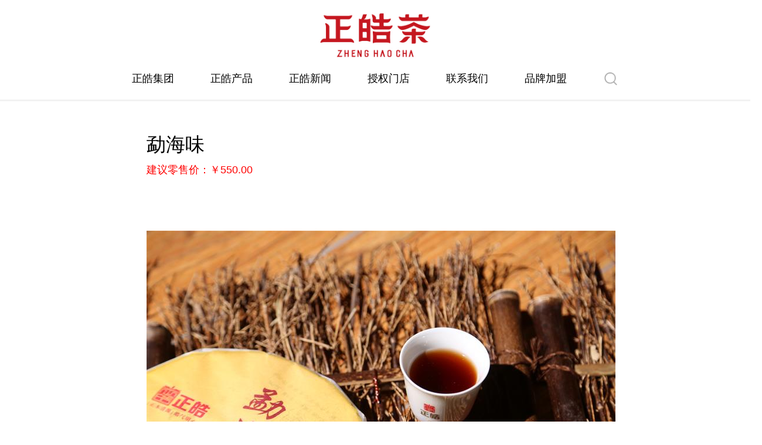

--- FILE ---
content_type: text/html; charset=UTF-8
request_url: http://zhenghao-tea.com/product/18.html
body_size: 3191
content:
<!DOCTYPE html>
<html>
<head>
<meta http-equiv="Content-Type" content="text/html;charset=utf-8" />
<meta charset="utf-8">
<meta name="viewport" content="width=device-width,initial-scale=1.0,minimum-scale=1.0,maximum-scale=1.0,user-scalable=no" />
<meta name="apple-mobile-web-app-capable" content="yes" />
<meta name="apple-mobile-web-app-status-bar-style" content="black" />
<meta name="applicable-device" content="pc">
<meta content="telephone=no" name="format-detection" />
<meta http-equiv="X-UA-Compatible" content="IE=Edge,chrome=1">
<meta name="renderer" content="webkit">
<link rel="stylesheet" type="text/css" href="/css/app.css?v=20190304">
<script src="/js/jquery-1.11.3.min.js"></script>
<script src="/js/jquery.banner-slide-1.0.4.js"></script>
<script src="/js/app.js"></script>
<title>正皓茶 敬贵人  东方礼-勐海味</title>
<meta name="keywords" content="勐海茶区乔木大树">
<meta name="description" content="精选勐海茶区乔木大树优质茶为原料">
</head>
<body class="xiao_guo_liang">
<!--写在最前面的-->
<!--防止客户端恶意关闭javascript功能-->
<noscript><div class="noscript">对不起，本站需要开启Javascript;请您打开该功能</div></noscript>
<header class="header" id="header">
    <div class="h1-div">
    <h1 class="logo-wrap no-deco"><a class="logo-lnk" href="/">
        <span class="none">正皓</span>
        <img src="http://image.zhenghao-tea.com/images/20190322/c74a2530fda28c9cad6c239088ce6e10.jpg" alt="logo" />
    </a></h1><p class="p" style="display:none;">正皓茶一泡<br>好事自然到</p>
    </div>
    <nav class="nav no-white no-deco"> 
        <span class='lnk-wrap '>
            <a class="lnk" href="/about.html">正皓集团</a>
                    </span><span class='lnk-wrap '>
            <a class="lnk" href="/product.html">正皓产品</a>
                        <span class="decoration"></span>
            <div class="lnk-oth-wrap ovh swiper-slide-self" data-fadestart="1" data-fadestep="1">
                <div class="lnk-oth no-white">
                                    <div class="chd hover-img-wrap fadeInLeft3 fadeIn-ch ">
                        <div class="oth">
                            <div class="img-wrap">
                                <a class="img-wrap-lnk" href="/product/list-35.html">
                                <img class="img" src="" alt="白茶系列">
                                </a>
                            </div>
                            <div class="info-wrap"><a class="info-lnk" href="/product/list-35.html">白茶系列</a></div>
                        </div>
                          <div class="suboth-wrap">
                                                      <div class='suboth-lnk '><a class="sublnk" href="/product/list-36.html">白茶系列</a></div>
                                                      </div>
                    </div>
                                    <div class="chd hover-img-wrap fadeInLeft3 fadeIn-ch ">
                        <div class="oth">
                            <div class="img-wrap">
                                <a class="img-wrap-lnk" href="/product/list-32.html">
                                <img class="img" src="http://image.zhenghao-tea.com/images/20190313/3dd8ef11feffdf4f920fc0ac0a97772d.jpg" alt="茶叶器具">
                                </a>
                            </div>
                            <div class="info-wrap"><a class="info-lnk" href="/product/list-32.html">茶叶器具</a></div>
                        </div>
                          <div class="suboth-wrap">
                                                      <div class='suboth-lnk '><a class="sublnk" href="/product/list-34.html">旅行茶具</a></div>
                                                      </div>
                    </div>
                                    <div class="chd hover-img-wrap fadeInLeft3 fadeIn-ch ">
                        <div class="oth">
                            <div class="img-wrap">
                                <a class="img-wrap-lnk" href="/product/list-29.html">
                                <img class="img" src="http://image.zhenghao-tea.com/images/20190422/b33ca01350a90abce3688e3de38de637.jpg" alt="红茶系列">
                                </a>
                            </div>
                            <div class="info-wrap"><a class="info-lnk" href="/product/list-29.html">红茶系列</a></div>
                        </div>
                          <div class="suboth-wrap">
                                                      <div class='suboth-lnk '><a class="sublnk" href="/product/list-33.html">红茶系列</a></div>
                                                      </div>
                    </div>
                                </div>
            </div>
                    </span><span class='lnk-wrap '>
            <a class="lnk" href="/news.html">正皓新闻</a>
                    </span><span class='lnk-wrap '>
            <a class="lnk" href="/shop.html">授权门店</a>
                    </span><span class='lnk-wrap '>
            <a class="lnk" href="/contact.html">联系我们</a>
                    </span><span class='lnk-wrap '>
            <a class="lnk" href="/join.html">品牌加盟</a>
                    </span>        <span class="lnkse-wrap">
            <span class="lnkse"></span>
            <span class="decoration"></span>
            <div class="lnk-oth-wrap ovh">
                <div class="lnkse-in">
                    <form id="myform" action="/product-search.html" methold="get">
                        <input class="input" type="text" placeholder="请输入产品名称" name="search" id="txtProductName"><input type="button" class="sub-btn" value="" onClick="searchJum();">
                    </form>
                    <script type="text/javascript">
                        function searchJum(){
                            var productname=$("#txtProductName").val();
                            if(productname==""){
                                alert("请输入产品名称！");
                                return false;
                            }
                            $("#myform").submit();
                        }
                    </script>
                </div>
            </div>
        </span>
    </nav>
</header>
<section class="proX-wrap">
	<div class="proX docW">
		<div class="proX-ch1">
			<div class="proX-tit fadeInUp1 x1">
				<h1 class="tit">勐海味</h1>
				<p></p>
				<div class="price">建议零售价：￥550.00</div></div>
		</div>
		<div class="proX-ch2 fadeInUp1 x3" style="font-size: 16px;">
            <p><img alt="" src="	http://image.zhenghao-tea.com/images/20190801/2b7b4eb329c5e73146b55f9bc1546633.jpg" style="height:533px; width:800px" /></p>

<p>●精选勐海茶区乔木大树索优质茶为原料，粗壮，金粒显露。</p>

<p>●采用优质茶板，在地面上地面发酵工艺熟熟食品304之前的木制品隔离，产品更卫生、安全。</p>

<p>● 品质上乘，性价比高，价格亲民，是正回馈消费者的&ldquo;好&rdquo;礼。</p>

<p>●入口顺滑而壁，甜甜的茶汤，茶汤与口腔内很相配，舌尖充分利用，醇厚，甜甜的咽喉香底，温润圆润，喉韵。</p>

<p>●均匀一致，肥大有底。</p>
		</div>
	</div>
</section>
<footer class="footer">
    <div class="foot-in docW">
        <div class="foot1">
            <div class="lBx">
                <div class="foot-tit"><span class="span">正皓茶一泡</span>好事自然到</div>
                <div class="foot-con">
                    <div class="list list1">
                        <p><a href="/">正皓首页</a></p>
                        <p><a href="/about.html">正皓集团</a></p>
                        <p><a href="/product.html">正皓产品</a></p>
                        <p><a href="/news.html">正皓新闻</a></p>                        
                        <p><a href="/contact.html">联系我们</a></p>
                    </div>
                    <div class="list list2">
                        <p><a href="/join.html">品牌加盟</a></p>
                        <p><a href="/shop.html">授权门店</a></p>
                        <div class="list-chd">
                            <div class="list-chd-tit">关注正皓茶</div>
                            <div class="list-chd-con no-deco">
                                <a class="list-chd-lnk wx" href="javascript:void(0);">
                                    <img class="icon" src="/images/Web/Tpl/default/images/ico_wx.png">
                                        <div class="rect-wrap">
                                            <div class="rect">
                                                <div class="rect-arr"></div>
                                                <img class="rect-img" src="/images/zhenghao/weixin.jpg">
                                            </div>
                                        </div>
                                </a>
                                <a class="list-chd-lnk" target="_blank" href="https://weibo.com/u/6077542337">
                                    <img class="icon" src="/images/Web/Tpl/default/images/ico_weibo.png">
                                </a>
                                <a class="list-chd-lnk" target="_blank" href="https://broos.taobao.com">
                                    <img class="icon" src="/images/Web/Tpl/default/images/ico_tmall.png">
                                </a>
                                <a class="list-chd-lnk" target="_blank" href="#">
                                    <img class="icon" src="/images/Web/Tpl/default/images/ico_jd.png">
                                </a>
                            </div>
                        </div>
                    </div>
                </div>
            </div>
            <div class="rBx">
                <div class="tel-ico-wrap">
                    <span class="tel-ico fr"></span>
                </div>
                <div class="tel-p">
                    400-8390-818
                </div>
                <div class="tel-subinfo"> 全国服务热线</div>
            </div>
        </div>
        <div class="foot2">
            <p>© 2010-2021 广东正皓茶业有限公司版权所有 <a href="https://beian.miit.gov.cn/" target="_blank">粤ICP备18158478号-1</a></p>
            <p></p>
        </div>
    </div>
</footer>
<script>
var _hmt = _hmt || [];
(function() {
  var hm = document.createElement("script");
  hm.src = "https://hm.baidu.com/hm.js?11ab423adbff6c21ebf9e1dc778b7ec8";
  var s = document.getElementsByTagName("script")[0]; 
  s.parentNode.insertBefore(hm, s);
})();
</script>
<script name="baidu-koubei-verification" src="//ikoubei.baidu.com/embed/af0ec32b3912367ce3e03090a2cf0708"></script>
</body>
</html>

--- FILE ---
content_type: text/css
request_url: http://zhenghao-tea.com/css/app.css?v=20190304
body_size: 15638
content:
@charset "utf-8";
html {
  font-family: "Microsoft YaHei", "微软雅黑", Arial, Helvetica, sans-serif;
  -ms-text-size-adjust: 100%;
  -webkit-text-size-adjust: 100%;
  margin: 0;
  border: none;
  padding: 0;
  font-size: 14px;
  line-height: 1.5;
  background: #fff;
}
body {
  margin: 0;
  border: none;
  padding: 170px 0 0;
  background: #fff;
  word-wrap: break-word;
  min-width:1300px;
  overflow:auto;
}
.bold {
  font-weight: bold;
}
.block {
  display: block;
}
.pointer {
  cursor: pointer;
}
.ellipsis {
  display: block;
  overflow: hidden;
  white-space: nowrap;
  text-overflow: ellipsis;
}
.inline-block {
  display: inline-block;
  vertical-align: top;
}
.inline-block.ellipsis {
  display: inline-block;
  max-width: 100%;
}
.content-box {
  -ms-box-sizing: content-box;
  -webkit-box-sizing: content-box;
  -moz-box-sizing: content-box;
  -o-box-sizing: content-box;
  box-sizing: content-box;
}
.border-box {
  -ms-box-sizing: border-box;
  -webkit-box-sizing: border-box;
  -moz-box-sizing: border-box;
  -o-box-sizing: border-box;
  box-sizing: border-box;
}
.inline {
  display: inline;
}
.w-f {
  width: 100%;
}
.h-f {
  height: 100%;
}
.ovh {
  overflow: hidden;
}
.relative {
  position: relative;
}
.absolute {
  position: absolute;
}
.fixed {
  position: fixed;
}
.text-left {
  text-align: left;
}
.text-center {
  text-align: center;
}
.text-right {
  text-align: right;
}
.text-middle {
  vertical-align: middle;
}
.text-justify {
  text-align: justify;
}
.center {
  margin: 0 auto;
}
article,
aside,
details,
figcaption,
figure,
footer,
header,
main,
menu,
nav,
section,
summary {
  display: block;
}
img,
audio,
canvas,
progress,
video {
  display: inline-block;
  vertical-align: top;
}
img.ellipsis,
audio.ellipsis,
canvas.ellipsis,
progress.ellipsis,
video.ellipsis {
  display: inline-block;
  max-width: 100%;
}
audio:not([controls]) {
  display: none;
  height: 0;
}
progress {
  vertical-align: baseline;
}
template,
[hidden] {
  display: none;
}
a {
  background-color: transparent;
  color: currentColor;
  color: inherit;
  text-decoration: none;
}
a,
a:link,
a:visited,
a:hover,
a:active {
  outline: none;
}
a:hover {
  text-decoration: underline;
}
a,
input {
  -webkit-tap-highlight-color: rgba(0, 0, 0, 0);
}
abbr[title] {
  border-bottom: 0;
  text-decoration: underline;
  text-decoration: underline dotted;
}
li {
  list-style: outside none none;
}
b,
strong {
  font-weight: bold;
}
dfn {
  font-style: italic;
}
h1,
h2,
h3,
h4,
h5,
h6,
p {
  font-size: inherit;
  margin: 0;
}
mark {
  background-color: #ff0;
  color: #000;
}
small {
  font-size: 80%;
}
sub,
sup {
  position: relative;
  font-size: 75%;
  line-height: 0;
  vertical-align: baseline;
}
sub {
  bottom: -0.25em;
}
sup {
  top: -0.5em;
}
img {
  border: none;
}
svg:not(:root) {
  overflow: hidden;
}
code,
kbd,
pre,
samp {
  font-family: monospace, serif;
  font-size: 1em;
}
figure {
  margin: 0;
}
hr {
  -ms-box-sizing: content-box;
  -webkit-box-sizing: content-box;
  -moz-box-sizing: content-box;
  -o-box-sizing: content-box;
  box-sizing: content-box;
  height: 0;
  overflow: visible;
}
button,
select {
  text-transform: none;
}
button,
select,
input {
  overflow: visible;
}
button,
select,
input,
textarea {
  font: inherit;
  margin: 0;
}
optgroup {
  font-weight: bold;
}
button,
[type="button"],
[type="reset"],
[type="submit"] {
  cursor: pointer;
  -webkit-appearance: button;
}
[disabled] {
  cursor: default;
}
button::-moz-focus-inner,
input::-moz-focus-inner {
  border: 0;
  padding: 0;
}
button:-moz-focusring,
input:-moz-focusring {
  outline: 1px dotted ButtonText;
}
input[type="submit"],
input[type="text"],
input[type="date"],
input[type="datetime"],
input[type="tel"],
input[type="email"],
input[type="number"],
input[type="datetime-local"],
input[type="url"],
input[type="button"],
button,
textarea
{
  -webkit-appearance: none;
  -moz-appearance: none;
  appearance: none;
}
input[type=text],
input[type=password],
textarea {
  -moz-user-modify: read-write-plaintext-only;
  -webkit-user-modify: read-write-plaintext-only;
  user-modify: read-write-plaintext-only;
}
input[type=text]:focus,
input[type=password]:focus,
textarea:focus {
  -webkit-tap-highlight-color: rgba(0, 0, 0, 0);
  -moz-user-modify: read-write-plaintext-only;
  -webkit-user-modify: read-write-plaintext-only;
  user-modify: read-write-plaintext-only;
  outline: none;
}
input[type="text"],
input[type="password"],
input[type="email"],
input[type="date"],
input[type="datetime"],
input[type="tel"],
input[type="email"],
input[type="number"],
input[type="datetime-local"],
input[type="url"],
textarea {
  -webkit-tap-highlight-color: rgba(0, 0, 0, 0);
}
textarea {
  overflow: auto;
}
textarea:focus {
  outline: none;
}
fieldset {
  border: 1px solid #c0c0c0;
  margin: 0 2px;
  padding: .35em .625em .75em;
}
legend {
  -ms-box-sizing: border-box;
  -webkit-box-sizing: border-box;
  -moz-box-sizing: border-box;
  -o-box-sizing: border-box;
  box-sizing: border-box;
  color: inherit;
  display: table;
  max-width: 100%;
  padding: 0;
  white-space: normal;
}
[type="checkbox"],
[type="radio"] {
  -ms-box-sizing: border-box;
  -webkit-box-sizing: border-box;
  -moz-box-sizing: border-box;
  -o-box-sizing: border-box;
  box-sizing: border-box;
  padding: 0;
}
[type="number"]::-webkit-inner-spin-button,
[type="number"]::-webkit-outer-spin-button {
  height: auto;
}
[type="search"] {
  -webkit-appearance: none;
  -moz-appearance: none;
  appearance: none;
}
[type="search"]::-webkit-search-cancel-button,
[type="search"][type="search"]::-webkit-search-decoration {
  -webkit-appearance: none;
  -moz-appearance: none;
  appearance: none;
}
dl,
dd,
dt {
  margin: 0;
  border: none;
  padding: 0;
}
div {
  *zoom: 1;
}
div:before,
div:after {
  display: table;
  content: '';
  height: 0;
  overflow: hidden;
  clear: both;
}
.none,
.hide {
  display: none;
}
.fl {
  float: left;
}
.fr {
  float: right;
}
.clear {
  display: block;
  clear: both;
}
.cf {
  *zoom: 1;
}
.cf:after {
  display: table;
  content: '';
  width: 0;
  height: 0;
  overflow: hidden;
  visibility: hidden;
  clear: both;
}
.cf::after {
  display: table;
  content: '';
  width: 0;
  height: 0;
  overflow: hidden;
  visibility: hidden;
  clear: both;
}
.clearfix {
  *zoom: 1;
}
.clearfix:after {
  display: table;
  content: '';
  width: 0;
  height: 0;
  overflow: hidden;
  visibility: hidden;
  clear: both;
}
.clearfix::after {
  display: table;
  content: '';
  width: 0;
  height: 0;
  overflow: hidden;
  visibility: hidden;
  clear: both;
}
.pos-left {
  left: 0;
  top: 0;
}
.pos-right {
  right: 0;
  top: 0;
}
.pos-center {
  top: 50%;
  left: 50%;
}
ul,
ol,
li {
  margin: 0;
  border: none;
  padding: 0;
}
.no-deco {
  text-decoration: none;
}
.no-deco:link,
.no-deco:visited,
.no-deco:hover,
.no-deco:active {
  text-decoration: none;
}
.no-deco a {
  text-decoration: none;
}
.no-deco a:link,
.no-deco a:visited,
.no-deco a:hover,
.no-deco a:active {
  text-decoration: none;
}
.noscript {
  position: absolute;
  left: 0;
  top: 0;
  width: 100%;
  height: 9999999px;
  z-index: 2147483647;
  background: #000;
  color: #fff;
  font-size: 36px;
  line-height: 72px;
  text-align: center;
}
#no-support {
  height: 310px;
  position: absolute;
  top: 50%;
  margin-top: -155px;
  width: 100%;
}
#no-support h4 {
  display: block;
  height: 70px;
  line-height: 70px;
  text-align: center;
  font-family: 'Microsoft YaHei', '微软雅黑', Helvetica, Arial, sans-serif;
  color: #616161;
  font-size: 48px;
  font-weight: bold;
}
#no-support h5 {
  display: block;
  height: 35px;
  line-height: 35px;
  text-align: center;
  font-family: 'Microsoft YaHei', '微软雅黑', Helvetica, Arial, sans-serif;
  color: #999;
  font-size: 14px;
  font-weight: bold;
  margin-bottom: 55px;
}
#no-support ul {
  width: 410px;
  margin: 0 auto;
  display: block;
  height: 135px;
}
#no-support li {
  display: block;
  float: left;
  margin-right: 10px;
  width: 95px;
  height: 135px;
}
#no-support li a {
  display: block;
  width: 95px;
  height: 95px;
  background-image: url(../images/no-support/browsers.png);
  background-repeat: no-repeat;
}
#no-support li span {
  display: block;
  height: 40px;
  line-height: 40px;
  color: #adaaac;
  text-align: center;
  font-family: 'Myriad Pro', 'Arial', sans-serif;
  font-size: 16px;
}
#no-support li.ff a {
  background-position: 0 0;
}
#no-support li.ie a {
  background-position: 0 -95px;
}
#no-support li.chrome a {
  background-position: 0 -190px;
}
#no-support li.safari a {
  background-position: 0 -285px;
}
#no-support li:hover {
  background: url(../images/no-support/border.png) no-repeat 0 0;
}
.docW{
	width:1280px;
	margin:0 auto;
}
.docW-half{
	margin-left:-640px;
}
.proX.docW{
	width:800px;
}
@media screen and (min-width:1500px){
	.docW{
		width:1420px;
	}
	.docW-half{
		margin-left:-710px;
	}
	.proX.docW{
		width:800px;
	}
}
.swiper-wrapper:before,.swiper-wrapper:after{
	display:none!important;
}
.swiper-wrapper::before,.swiper-wrapper::after{
	display:none!important;
}
.fadeInUp1,.fadeInUp2,.fadeInUp3 {
	opacity: 0;
	-webkit-transform: translateY(50px);
	transform: translateY(50px);	
}
.fadeInUp1.active,.fadeInUp2.active{
	opacity: 1;
	-webkit-transform: translateY(0px);
	transform: translateY(0px);
	-webkit-transition: opacity 1s linear, -webkit-transform 1s cubic-bezier(0.165, 0.84, 0.44, 1);
	-webkit-transition: opacity 1s linear, transform 1s cubic-bezier(0.165, 0.84, 0.44, 1);
	transition: opacity 1s linear, transform 1s cubic-bezier(0.165, 0.84, 0.44, 1);
}
.fadeInUp{
	opacity: 0;
	-webkit-transform: translateY(50px);
	transform: translateY(50px);	
}
.fadeInUp3{
	-webkit-transition: opacity 1s linear, -webkit-transform 1s cubic-bezier(0.165, 0.84, 0.44, 1);
	-webkit-transition: opacity 1s linear, transform 1s cubic-bezier(0.165, 0.84, 0.44, 1);
	transition: opacity 1s linear, transform 1s cubic-bezier(0.165, 0.84, 0.44, 1);
}
.swiper-slide-self.active .fadeInUp3{
	opacity: 1;
	-webkit-transform: translateY(0px);
	transform: translateY(0px);
}
.fadeInUp-wrap.active .fadeInUp,.swiper-slide-active .fadeInUp{
	opacity: 1;
	-webkit-transform: translateY(0px);
	transform: translateY(0px);
	-webkit-transition: opacity 1s linear, -webkit-transform 1s cubic-bezier(0.165, 0.84, 0.44, 1);
	-webkit-transition: opacity 1s linear, transform 1s cubic-bezier(0.165, 0.84, 0.44, 1);
	transition: opacity 1s linear, transform 1s cubic-bezier(0.165, 0.84, 0.44, 1);
}
.fadeInOnly,.fadeInOnly1,.fadeInOnly2,.fadeInOnly3{
	opacity:0;
}
.fadeInOnly-wrap.active .fadeInOnly,.swiper-slide-active .fadeInOnly{	
	opacity:1;
	-webkit-transition: opacity 1s linear;
	transition: opacity 1s linear;
}
.fadeInOnly1.active{
	opacity:1;
	-webkit-transition: opacity 1s linear;
	transition: opacity 1s linear;
}
.fadeInOnly3{
	-webkit-transition: opacity 1s linear;
	transition: opacity 1s linear;
}
.swiper-slide-self.active .fadeInOnly3{
	opacity:1;
}
.fadeInRight,.fadeInRight1,.fadeInRight2,.fadeInRight3 {
	opacity: 0;
	-webkit-transform: translateX(-50px);
	transform: translateX(-50px);	
}
.fadeInRight3{
	-webkit-transition: opacity 1s linear, -webkit-transform 1s cubic-bezier(0.165, 0.84, 0.44, 1);
	-webkit-transition: opacity 1s linear, transform 1s cubic-bezier(0.165, 0.84, 0.44, 1);
	transition: opacity 1s linear, transform 1s cubic-bezier(0.165, 0.84, 0.44, 1);
}
.swiper-slide-self.active .fadeInRight3{
	opacity: 1;
	-webkit-transform: translateX(0px);
	transform: translateX(0px);
}
.fadeInRight-wrap.active .fadeInRight,.active.fadeInRight1,.active.fadeInRight2,.swiper-slide-active .fadeInRight{
	opacity: 1;
	-webkit-transform: translateX(0px);
	transform: translateX(0px);
	-webkit-transition: opacity 1s linear, -webkit-transform 1s cubic-bezier(0.165, 0.84, 0.44, 1);
	-webkit-transition: opacity 1s linear, transform 1s cubic-bezier(0.165, 0.84, 0.44, 1);
	transition: opacity 1s linear, transform 1s cubic-bezier(0.165, 0.84, 0.44, 1);
}
.fadeInLeft,.fadeInLeft1,.fadeInLeft2,.fadeInLeft3 {
	opacity: 0;
	-webkit-transform: translateX(50px);
	transform: translateX(50px);	
}
.fadeInLeft3{
	-webkit-transition: opacity 1s linear, -webkit-transform 1s cubic-bezier(0.165, 0.84, 0.44, 1);
	-webkit-transition: opacity 1s linear, transform 1s cubic-bezier(0.165, 0.84, 0.44, 1);
	transition: opacity 1s linear, transform 1s cubic-bezier(0.165, 0.84, 0.44, 1);
}
.swiper-slide-self.active .fadeInLeft3{
	opacity: 1;
	-webkit-transform: translateX(0px);
	transform: translateX(0px);
}
.fadeInLeft-wrap.active .fadeInLeft,.active.fadeInLeft1,.active.fadeInLeft2,.swiper-slide-active .fadeInLeft{
	opacity: 1;
	-webkit-transform: translateX(0px);
	transform: translateX(0px);
	-webkit-transition: opacity 1s linear, -webkit-transform 1s cubic-bezier(0.165, 0.84, 0.44, 1);
	-webkit-transition: opacity 1s linear, transform 1s cubic-bezier(0.165, 0.84, 0.44, 1);
	transition: opacity 1s linear, transform 1s cubic-bezier(0.165, 0.84, 0.44, 1);
}
.fadeInUp-wrap.active .fadeInUp.x1,.fadeInRight-wrap.active .fadeInRight.x1,.fadeInLeft-wrap  .fadeInLeft.x1,.fadeInRight1.active.x1,.fadeInRight2.active.x1,.fadeInLeft1.active.x1,.fadeInLeft2.active.x1,.fadeInUp1.active.x1,.fadeInUp2.active.x1,.swiper-slide-active .fadeInUp.x1,.swiper-slide-active .fadeInRight.x1,.swiper-slide-active .fadeInLeft.x1,.fadeInUp3.x1,.fadeInRight3.x1,.fadeInLeft3.x1,.fadeInOnly-wrap.active .fadeInOnly.x1,.fadeInOnly1.active.x1,.fadeInOnly2.active.x1,.fadeInOnly3.x1 {
	-webkit-transition-delay: 0.1s;
	transition-delay: 0.1s;
}
.fadeInUp-wrap.active .fadeInUp.x2,.fadeInRight-wrap.active .fadeInRight.x2,.fadeInLeft-wrap  .fadeInLeft.x2,.fadeInRight1.active.x2,.fadeInRight2.active.x2,.fadeInLeft1.active.x2,.fadeInLeft2.active.x2,.fadeInUp1.active.x2,.fadeInUp2.active.x2,.swiper-slide-active .fadeInUp.x2,.swiper-slide-active .fadeInRight.x2,.swiper-slide-active .fadeInLeft.x2,.fadeInUp3.x2,.fadeInRight3.x2,.fadeInLeft3.x2,.fadeInOnly-wrap.active .fadeInOnly.x2,.fadeInOnly1.active.x2,.fadeInOnly2.active.x2,.fadeInOnly3.x2 {
	-webkit-transition-delay: 0.2s;
	transition-delay: 0.2s;
}
.fadeInUp-wrap.active .fadeInUp.x3,.fadeInRight-wrap.active .fadeInRight.x3,.fadeInLeft-wrap  .fadeInLeft.x3,.fadeInRight1.active.x3,.fadeInRight2.active.x3,.fadeInLeft1.active.x3,.fadeInLeft2.active.x3,.fadeInUp1.active.x3,.fadeInUp2.active.x3,.swiper-slide-active .fadeInUp.x3,.swiper-slide-active .fadeInRight.x3,.swiper-slide-active .fadeInLeft.x3,.fadeInUp3.x3,.fadeInRight3.x3,.fadeInLeft3.x3,.fadeInOnly-wrap.active .fadeInOnly.x3,.fadeInOnly1.active.x3,.fadeInOnly2.active.x3,.fadeInOnly3.x3 {
	-webkit-transition-delay: 0.3s;
	transition-delay: 0.3s;
}
.fadeInUp-wrap.active .fadeInUp.x4,.fadeInRight-wrap.active .fadeInRight.x4,.fadeInLeft-wrap  .fadeInLeft.x4,.fadeInRight1.active.x4,.fadeInRight2.active.x4,.fadeInLeft1.active.x4,.fadeInLeft2.active.x4,.fadeInUp1.active.x4,.fadeInUp2.active.x4,.swiper-slide-active .fadeInUp.x4,.swiper-slide-active .fadeInRight.x4,.swiper-slide-active .fadeInLeft.x4,.fadeInUp3.x4,.fadeInRight3.x4,.fadeInLeft3.x4,.fadeInOnly-wrap.active .fadeInOnly.x4,.fadeInOnly1.active.x4,.fadeInOnly2.active.x4,.fadeInOnly3.x4 {
	-webkit-transition-delay: 0.4s;
	transition-delay: 0.4s;
}
.fadeInUp-wrap.active .fadeInUp.x5,.fadeInRight-wrap.active .fadeInRight.x5,.fadeInLeft-wrap  .fadeInLeft.x5,.fadeInRight1.active.x5,.fadeInRight2.active.x5,.fadeInLeft1.active.x5,.fadeInLeft2.active.x5,.fadeInUp1.active.x5,.fadeInUp2.active.x5,.swiper-slide-active .fadeInUp.x5,.swiper-slide-active .fadeInRight.x5,.swiper-slide-active .fadeInLeft.x5,.fadeInUp3.x5,.fadeInRight3.x5,.fadeInLeft3.x5,.fadeInOnly-wrap.active .fadeInOnly.x5,.fadeInOnly1.active.x5,.fadeInOnly2.active.x5,.fadeInOnly3.x5 {
	-webkit-transition-delay: 0.5s;
	transition-delay: 0.5s;
}
.fadeInUp-wrap.active .fadeInUp.x6,.fadeInRight-wrap.active .fadeInRight.x6,.fadeInLeft-wrap  .fadeInLeft.x6,.fadeInRight1.active.x6,.fadeInRight2.active.x6,.fadeInLeft1.active.x6,.fadeInLeft2.active.x6,.fadeInUp1.active.x6,.fadeInUp2.active.x6,.swiper-slide-active .fadeInUp.x6,.swiper-slide-active .fadeInRight.x6,.swiper-slide-active .fadeInLeft.x6,.fadeInUp3.x6,.fadeInRight3.x6,.fadeInLeft3.x6,.fadeInOnly-wrap.active .fadeInOnly.x6,.fadeInOnly1.active.x6,.fadeInOnly2.active.x6,.fadeInOnly3.x6 {
	-webkit-transition-delay: 0.6s;
	transition-delay: 0.6s;
}
.fadeInUp-wrap.active .fadeInUp.x7,.fadeInRight-wrap.active .fadeInRight.x7,.fadeInLeft-wrap  .fadeInLeft.x7,.fadeInRight1.active.x7,.fadeInRight2.active.x7,.fadeInLeft1.active.x7,.fadeInLeft2.active.x7,.fadeInUp1.active.x7,.fadeInUp2.active.x7,.swiper-slide-active .fadeInUp.x7,.swiper-slide-active .fadeInRight.x7,.swiper-slide-active .fadeInLeft.x7,.fadeInUp3.x7,.fadeInRight3.x7,.fadeInLeft3.x7,.fadeInOnly-wrap.active .fadeInOnly.x7,.fadeInOnly1.active.x7,.fadeInOnly2.active.x7,.fadeInOnly3.x7 {
	-webkit-transition-delay: 0.7s;
	transition-delay: 0.7s;
}
.fadeInUp-wrap.active .fadeInUp.x8,.fadeInRight-wrap.active .fadeInRight.x8,.fadeInLeft-wrap  .fadeInLeft.x8,.fadeInRight1.active.x8,.fadeInRight2.active.x8,.fadeInLeft1.active.x8,.fadeInLeft2.active.x8,.fadeInUp1.active.x8,.fadeInUp2.active.x8,.swiper-slide-active .fadeInUp.x8,.swiper-slide-active .fadeInRight.x8,.swiper-slide-active .fadeInLeft.x8,.fadeInUp3.x8,.fadeInRight3.x8,.fadeInLeft3.x8,.fadeInOnly-wrap.active .fadeInOnly.x8,.fadeInOnly1.active.x8,.fadeInOnly2.active.x8,.fadeInOnly3.x8 {
	-webkit-transition-delay: 0.8s;
	transition-delay: 0.8s;
}
.fadeInUp-wrap.active .fadeInUp.x9,.fadeInRight-wrap.active .fadeInRight.x9,.fadeInLeft-wrap  .fadeInLeft.x9,.fadeInRight1.active.x9,.fadeInRight2.active.x9,.fadeInLeft1.active.x9,.fadeInLeft2.active.x9,.fadeInUp1.active.x9,.fadeInUp2.active.x9,.swiper-slide-active .fadeInUp.x9,.swiper-slide-active .fadeInRight.x9,.swiper-slide-active .fadeInLeft.x9,.fadeInUp3.x9,.fadeInRight3.x9,.fadeInLeft3.x9,.fadeInOnly-wrap.active .fadeInOnly.x9,.fadeInOnly1.active.x9,.fadeInOnly2.active.x9,.fadeInOnly3.x9 {
	-webkit-transition-delay: 0.9s;
	transition-delay: 0.9s;
}
.fadeInUp-wrap.active .fadeInUp.x10,.fadeInRight-wrap.active .fadeInRight.x10,.fadeInLeft-wrap  .fadeInLeft.x10,.fadeInRight1.active.x10,.fadeInRight2.active.x10,.fadeInLeft1.active.x10,.fadeInLeft2.active.x10,.fadeInUp1.active.x10,.fadeInUp2.active.x10,.swiper-slide-active .fadeInUp.x10,.swiper-slide-active .fadeInRight.x10,.swiper-slide-active .fadeInLeft.x10,.fadeInUp3.x10,.fadeInRight3.x10,.fadeInLeft3.x10,.fadeInOnly-wrap.active .fadeInOnly.x10,.fadeInOnly1.active.x10,.fadeInOnly2.active.x10,.fadeInOnly3.x10 {
	-webkit-transition-delay: 1s;
	transition-delay: 1s;
}
.fadeInUp-wrap.active .fadeInUp.x11,.fadeInRight-wrap.active .fadeInRight.x11,.fadeInLeft-wrap  .fadeInLeft.x11,.fadeInRight1.active.x11,.fadeInRight2.active.x11,.fadeInLeft1.active.x11,.fadeInLeft2.active.x11,.fadeInUp1.active.x11,.fadeInUp2.active.x11,.swiper-slide-active .fadeInUp.x11,.swiper-slide-active .fadeInRight.x11,.swiper-slide-active .fadeInLeft.x11,.fadeInUp3.x11,.fadeInRight3.x11,.fadeInLeft3.x11,.fadeInOnly-wrap.active .fadeInOnly.x11,.fadeInOnly1.active.x11,.fadeInOnly2.active.x11,.fadeInOnly3.x11 {
	-webkit-transition-delay: 1.1s;
	transition-delay: 1.1s;
}
.fadeInUp-wrap.active .fadeInUp.x12,.fadeInRight-wrap.active .fadeInRight.x12,.fadeInLeft-wrap  .fadeInLeft.x12,.fadeInRight1.active.x12,.fadeInRight2.active.x12,.fadeInLeft1.active.x12,.fadeInLeft2.active.x12,.fadeInUp1.active.x12,.fadeInUp2.active.x12,.swiper-slide-active .fadeInUp.x12,.swiper-slide-active .fadeInRight.x12,.swiper-slide-active .fadeInLeft.x12,.fadeInUp3.x12,.fadeInRight3.x12,.fadeInLeft3.x12,.fadeInOnly-wrap.active .fadeInOnly.x12,.fadeInOnly1.active.x12,.fadeInOnly2.active.x12,.fadeInOnly3.x12 {
	-webkit-transition-delay: 1.2s;
	transition-delay: 1.2s;
}
.fadeInUp-wrap.active .fadeInUp.x13,.fadeInRight-wrap.active .fadeInRight.x13,.fadeInLeft-wrap  .fadeInLeft.x13,.fadeInRight1.active.x13,.fadeInRight2.active.x13,.fadeInLeft1.active.x13,.fadeInLeft2.active.x13,.fadeInUp1.active.x13,.fadeInUp2.active.x13,.swiper-slide-active .fadeInUp.x13,.swiper-slide-active .fadeInRight.x13,.swiper-slide-active .fadeInLeft.x13,.fadeInUp3.x13,.fadeInRight3.x13,.fadeInLeft3.x13,.fadeInOnly-wrap.active .fadeInOnly.x13,.fadeInOnly1.active.x13,.fadeInOnly2.active.x13,.fadeInOnly3.x13 {
	-webkit-transition-delay: 1.3s;
	transition-delay: 1.3s;
}
.fadeInUp-wrap.active .fadeInUp.x14,.fadeInRight-wrap.active .fadeInRight.x14,.fadeInLeft-wrap  .fadeInLeft.x14,.fadeInRight1.active.x14,.fadeInRight2.active.x14,.fadeInLeft1.active.x14,.fadeInLeft2.active.x14,.fadeInUp1.active.x14,.fadeInUp2.active.x14,.swiper-slide-active .fadeInUp.x14,.swiper-slide-active .fadeInRight.x14,.swiper-slide-active .fadeInLeft.x14,.fadeInUp3.x14,.fadeInRight3.x14,.fadeInLeft3.x14,.fadeInOnly-wrap.active .fadeInOnly.x14,.fadeInOnly1.active.x14,.fadeInOnly2.active.x14,.fadeInOnly3.x14 {
	-webkit-transition-delay: 1.4s;
	transition-delay: 1.4s;
}
.fadeInUp-wrap.active .fadeInUp.x15,.fadeInRight-wrap.active .fadeInRight.x15,.fadeInLeft-wrap  .fadeInLeft.x15,.fadeInRight1.active.x15,.fadeInRight2.active.x15,.fadeInLeft1.active.x15,.fadeInLeft2.active.x15,.fadeInUp1.active.x15,.fadeInUp2.active.x15,.swiper-slide-active .fadeInUp.x15,.swiper-slide-active .fadeInRight.x15,.swiper-slide-active .fadeInLeft.x15,.fadeInUp3.x15,.fadeInRight3.x15,.fadeInLeft3.x15,.fadeInOnly-wrap.active .fadeInOnly.x15,.fadeInOnly1.active.x15,.fadeInOnly2.active.x15,.fadeInOnly3.x15 {
	-webkit-transition-delay: 1.5s;
	transition-delay: 1.5s;
}
.fadeInUp-wrap.active .fadeInUp.x16,.fadeInRight-wrap.active .fadeInRight.x16,.fadeInLeft-wrap  .fadeInLeft.x16,.fadeInRight1.active.x16,.fadeInRight2.active.x16,.fadeInLeft1.active.x16,.fadeInLeft2.active.x16,.fadeInUp1.active.x16,.fadeInUp2.active.x16,.swiper-slide-active .fadeInUp.x16,.swiper-slide-active .fadeInRight.x16,.swiper-slide-active .fadeInLeft.x16,.fadeInUp3.x16,.fadeInRight3.x16,.fadeInLeft3.x16,.fadeInOnly-wrap.active .fadeInOnly.x16,.fadeInOnly1.active.x16,.fadeInOnly2.active.x16,.fadeInOnly3.x16 {
	-webkit-transition-delay: 1.6s;
	transition-delay: 1.6s;
}
.fadeInUp-wrap.active .fadeInUp.x17,.fadeInRight-wrap.active .fadeInRight.x17,.fadeInLeft-wrap  .fadeInLeft.x17,.fadeInRight1.active.x17,.fadeInRight2.active.x17,.fadeInLeft1.active.x17,.fadeInLeft2.active.x17,.fadeInUp1.active.x17,.fadeInUp2.active.x17,.swiper-slide-active .fadeInUp.x17,.swiper-slide-active .fadeInRight.x17,.swiper-slide-active .fadeInLeft.x17,.fadeInUp3.x17,.fadeInRight3.x17,.fadeInLeft3.x17,.fadeInOnly-wrap.active .fadeInOnly.x17,.fadeInOnly1.active.x17,.fadeInOnly2.active.x17,.fadeInOnly3.x17 {
	-webkit-transition-delay: 1.7s;
	transition-delay: 1.7s;
}
.fadeInUp-wrap.active .fadeInUp.x18,.fadeInRight-wrap.active .fadeInRight.x18,.fadeInLeft-wrap  .fadeInLeft.x18,.fadeInRight1.active.x18,.fadeInRight2.active.x18,.fadeInLeft1.active.x18,.fadeInLeft2.active.x18,.fadeInUp1.active.x18,.fadeInUp2.active.x18,.swiper-slide-active .fadeInUp.x18,.swiper-slide-active .fadeInRight.x18,.swiper-slide-active .fadeInLeft.x18,.fadeInUp3.x18,.fadeInRight3.x18,.fadeInLeft3.x18,.fadeInOnly-wrap.active .fadeInOnly.x18,.fadeInOnly1.active.x18,.fadeInOnly2.active.x18,.fadeInOnly3.x18 {
	-webkit-transition-delay: 1.8s;
	transition-delay: 1.8s;
}
.fadeInUp-wrap.active .fadeInUp.x19,.fadeInRight-wrap.active .fadeInRight.x19,.fadeInLeft-wrap  .fadeInLeft.x19,.fadeInRight1.active.x19,.fadeInRight2.active.x19,.fadeInLeft1.active.x19,.fadeInLeft2.active.x19,.fadeInUp1.active.x19,.fadeInUp2.active.x19,.swiper-slide-active .fadeInUp.x19,.swiper-slide-active .fadeInRight.x19,.swiper-slide-active .fadeInLeft.x19,.fadeInUp3.x19,.fadeInRight3.x19,.fadeInLeft3.x19,.fadeInOnly-wrap.active .fadeInOnly.x19,.fadeInOnly1.active.x19,.fadeInOnly2.active.x19,.fadeInOnly3.x19 {
	-webkit-transition-delay: 1.9s;
	transition-delay: 1.9s;
}
.fadeInUp-wrap.active .fadeInUp.x20,.fadeInRight-wrap.active .fadeInRight.x20,.fadeInLeft-wrap  .fadeInLeft.x20,.fadeInRight1.active.x20,.fadeInRight2.active.x20,.fadeInLeft1.active.x20,.fadeInLeft2.active.x20,.fadeInUp1.active.x20,.fadeInUp2.active.x20,.swiper-slide-active .fadeInUp.x20,.swiper-slide-active .fadeInRight.x20,.swiper-slide-active .fadeInLeft.x20,.fadeInUp3.x20,.fadeInRight3.x20,.fadeInLeft3.x20,.fadeInOnly-wrap.active .fadeInOnly.x20,.fadeInOnly1.active.x20,.fadeInOnly2.active.x20,.fadeInOnly3.x20 {
	-webkit-transition-delay: 2s;
	transition-delay: 2s;
}
.fadeInUp-wrap.active .fadeInUp.x21,.fadeInRight-wrap.active .fadeInRight.x21,.fadeInLeft-wrap  .fadeInLeft.x21,.fadeInRight1.active.x21,.fadeInRight2.active.x21,.fadeInLeft1.active.x21,.fadeInLeft2.active.x21,.fadeInUp1.active.x21,.fadeInUp2.active.x21,.swiper-slide-active .fadeInUp.x21,.swiper-slide-active .fadeInRight.x21,.swiper-slide-active .fadeInLeft.x21,.fadeInUp3.x21,.fadeInRight3.x21,.fadeInLeft3.x21,.fadeInOnly-wrap.active .fadeInOnly.x21,.fadeInOnly1.active.x21,.fadeInOnly2.active.x21,.fadeInOnly3.x21 {
	-webkit-transition-delay: 2.1s;
	transition-delay: 2.1s;
}
.fadeInUp-wrap.active .fadeInUp.x22,.fadeInRight-wrap.active .fadeInRight.x22,.fadeInLeft-wrap  .fadeInLeft.x22,.fadeInRight1.active.x22,.fadeInRight2.active.x22,.fadeInLeft1.active.x22,.fadeInLeft2.active.x22,.fadeInUp1.active.x22,.fadeInUp2.active.x22,.swiper-slide-active .fadeInUp.x22,.swiper-slide-active .fadeInRight.x22,.swiper-slide-active .fadeInLeft.x22,.fadeInUp3.x22,.fadeInRight3.x22,.fadeInLeft3.x22,.fadeInOnly-wrap.active .fadeInOnly.x22,.fadeInOnly1.active.x22,.fadeInOnly2.active.x22,.fadeInOnly3.x22 {
	-webkit-transition-delay: 2.2s;
	transition-delay: 2.2s;
}
.fadeInUp-wrap.active .fadeInUp.x23,.fadeInRight-wrap.active .fadeInRight.x23,.fadeInLeft-wrap  .fadeInLeft.x23,.fadeInRight1.active.x23,.fadeInRight2.active.x23,.fadeInLeft1.active.x23,.fadeInLeft2.active.x23,.fadeInUp1.active.x23,.fadeInUp2.active.x23,.swiper-slide-active .fadeInUp.x23,.swiper-slide-active .fadeInRight.x23,.swiper-slide-active .fadeInLeft.x23,.fadeInUp3.x23,.fadeInRight3.x23,.fadeInLeft3.x23,.fadeInOnly-wrap.active .fadeInOnly.x23,.fadeInOnly1.active.x23,.fadeInOnly2.active.x23,.fadeInOnly3.x23 {
	-webkit-transition-delay: 2.3s;
	transition-delay: 2.3s;
}
.fadeInUp-wrap.active .fadeInUp.x24,.fadeInRight-wrap.active .fadeInRight.x24,.fadeInLeft-wrap  .fadeInLeft.x24,.fadeInRight1.active.x24,.fadeInRight2.active.x24,.fadeInLeft1.active.x24,.fadeInLeft2.active.x24,.fadeInUp1.active.x24,.fadeInUp2.active.x24,.swiper-slide-active .fadeInUp.x24,.swiper-slide-active .fadeInRight.x24,.swiper-slide-active .fadeInLeft.x24,.fadeInUp3.x24,.fadeInRight3.x24,.fadeInLeft3.x24,.fadeInOnly-wrap.active .fadeInOnly.x24,.fadeInOnly1.active.x24,.fadeInOnly2.active.x24,.fadeInOnly3.x24 {
	-webkit-transition-delay: 2.4s;
	transition-delay: 2.4s;
}
.fadeInUp-wrap.active .fadeInUp.x25,.fadeInRight-wrap.active .fadeInRight.x25,.fadeInLeft-wrap  .fadeInLeft.x25,.fadeInRight1.active.x25,.fadeInRight2.active.x25,.fadeInLeft1.active.x25,.fadeInLeft2.active.x25,.fadeInUp1.active.x25,.fadeInUp2.active.x25,.swiper-slide-active .fadeInUp.x25,.swiper-slide-active .fadeInRight.x25,.swiper-slide-active .fadeInLeft.x25,.fadeInUp3.x25,.fadeInRight3.x25,.fadeInLeft3.x25,.fadeInOnly-wrap.active .fadeInOnly.x25,.fadeInOnly1.active.x25,.fadeInOnly2.active.x25,.fadeInOnly3.x25 {
	-webkit-transition-delay: 2.5s;
	transition-delay: 2.5s;
}
.fadeInUp-wrap.active .fadeInUp.x26,.fadeInRight-wrap.active .fadeInRight.x26,.fadeInLeft-wrap  .fadeInLeft.x26,.fadeInRight1.active.x26,.fadeInRight2.active.x26,.fadeInLeft1.active.x26,.fadeInLeft2.active.x26,.fadeInUp1.active.x26,.fadeInUp2.active.x26,.swiper-slide-active .fadeInUp.x26,.swiper-slide-active .fadeInRight.x26,.swiper-slide-active .fadeInLeft.x26,.fadeInUp3.x26,.fadeInRight3.x26,.fadeInLeft3.x26,.fadeInOnly-wrap.active .fadeInOnly.x26,.fadeInOnly1.active.x26,.fadeInOnly2.active.x26,.fadeInOnly3.x26 {
	-webkit-transition-delay: 2.6s;
	transition-delay: 2.6s;
}
.fadeInUp-wrap.active .fadeInUp.x27,.fadeInRight-wrap.active .fadeInRight.x27,.fadeInLeft-wrap  .fadeInLeft.x27,.fadeInRight1.active.x27,.fadeInRight2.active.x27,.fadeInLeft1.active.x27,.fadeInLeft2.active.x27,.fadeInUp1.active.x27,.fadeInUp2.active.x27,.swiper-slide-active .fadeInUp.x27,.swiper-slide-active .fadeInRight.x27,.swiper-slide-active .fadeInLeft.x27,.fadeInUp3.x27,.fadeInRight3.x27,.fadeInLeft3.x27,.fadeInOnly-wrap.active .fadeInOnly.x27,.fadeInOnly1.active.x27,.fadeInOnly2.active.x27,.fadeInOnly3.x27 {
	-webkit-transition-delay: 2.7s;
	transition-delay: 2.7s;
}
.fadeInUp-wrap.active .fadeInUp.x28,.fadeInRight-wrap.active .fadeInRight.x28,.fadeInLeft-wrap  .fadeInLeft.x28,.fadeInRight1.active.x28,.fadeInRight2.active.x28,.fadeInLeft1.active.x28,.fadeInLeft2.active.x28,.fadeInUp1.active.x28,.fadeInUp2.active.x28,.swiper-slide-active .fadeInUp.x28,.swiper-slide-active .fadeInRight.x28,.swiper-slide-active .fadeInLeft.x28,.fadeInUp3.x28,.fadeInRight3.x28,.fadeInLeft3.x28,.fadeInOnly-wrap.active .fadeInOnly.x28,.fadeInOnly1.active.x28,.fadeInOnly2.active.x28,.fadeInOnly3.x28 {
	-webkit-transition-delay: 2.8s;
	transition-delay: 2.8s;
}
.fadeInUp-wrap.active .fadeInUp.x29,.fadeInRight-wrap.active .fadeInRight.x29,.fadeInLeft-wrap  .fadeInLeft.x29,.fadeInRight1.active.x29,.fadeInRight2.active.x29,.fadeInLeft1.active.x29,.fadeInLeft2.active.x29,.fadeInUp1.active.x29,.fadeInUp2.active.x29,.swiper-slide-active .fadeInUp.x29,.swiper-slide-active .fadeInRight.x29,.swiper-slide-active .fadeInLeft.x29,.fadeInUp3.x29,.fadeInRight3.x29,.fadeInLeft3.x29,.fadeInOnly-wrap.active .fadeInOnly.x29,.fadeInOnly1.active.x29,.fadeInOnly2.active.x29,.fadeInOnly3.x29 {
	-webkit-transition-delay: 2.9s;
	transition-delay: 2.9s;
}
.fadeInUp-wrap.active .fadeInUp.x30,.fadeInRight-wrap.active .fadeInRight.x30,.fadeInLeft-wrap  .fadeInLeft.x30,.fadeInRight1.active.x30,.fadeInRight2.active.x30,.fadeInLeft1.active.x30,.fadeInLeft2.active.x30,.fadeInUp1.active.x30,.fadeInUp2.active.x30,.swiper-slide-active .fadeInUp.x30,.swiper-slide-active .fadeInRight.x30,.swiper-slide-active .fadeInLeft.x30,.fadeInUp3.x30,.fadeInRight3.x30,.fadeInLeft3.x30,.fadeInOnly-wrap.active .fadeInOnly.x30,.fadeInOnly1.active.x30,.fadeInOnly2.active.x30,.fadeInOnly3.x30{
	-webkit-transition-delay: 3s;
	transition-delay: 3s;
}
.fadeInUp-wrap.active .fadeInUp.x31,.fadeInRight-wrap.active .fadeInRight.x31,.fadeInLeft-wrap  .fadeInLeft.x31,.fadeInRight1.active.x31,.fadeInRight2.active.x31,.fadeInLeft1.active.x31,.fadeInLeft2.active.x31,.fadeInUp1.active.x31,.fadeInUp2.active.x31,.swiper-slide-active .fadeInUp.x31,.swiper-slide-active .fadeInRight.x31,.swiper-slide-active .fadeInLeft.x31,.fadeInUp3.x31,.fadeInRight3.x31,.fadeInLeft3.x31,.fadeInOnly-wrap.active .fadeInOnly.x31,.fadeInOnly1.active.x31,.fadeInOnly2.active.x31,.fadeInOnly3.x31 {
	-webkit-transition-delay: 3.1s;
	transition-delay: 3.1s;
}
.fadeInUp-wrap.active .fadeInUp.x32,.fadeInRight-wrap.active .fadeInRight.x32,.fadeInLeft-wrap  .fadeInLeft.x32,.fadeInRight1.active.x32,.fadeInRight2.active.x32,.fadeInLeft1.active.x32,.fadeInLeft2.active.x32,.fadeInUp1.active.x32,.fadeInUp2.active.x32,.swiper-slide-active .fadeInUp.x32,.swiper-slide-active .fadeInRight.x32,.swiper-slide-active .fadeInLeft.x32,.fadeInUp3.x32,.fadeInRight3.x32,.fadeInLeft3.x32,.fadeInOnly-wrap.active .fadeInOnly.x32,.fadeInOnly1.active.x32,.fadeInOnly2.active.x32,.fadeInOnly3.x32 {
	-webkit-transition-delay: 3.2s;
	transition-delay: 3.2s;
}
.fadeInUp-wrap.active .fadeInUp.x33,.fadeInRight-wrap.active .fadeInRight.x33,.fadeInLeft-wrap  .fadeInLeft.x33,.fadeInRight1.active.x33,.fadeInRight2.active.x33,.fadeInLeft1.active.x33,.fadeInLeft2.active.x33,.fadeInUp1.active.x33,.fadeInUp2.active.x33,.swiper-slide-active .fadeInUp.x33,.swiper-slide-active .fadeInRight.x33,.swiper-slide-active .fadeInLeft.x33,.fadeInUp3.x33,.fadeInRight3.x33,.fadeInLeft3.x33,.fadeInOnly-wrap.active .fadeInOnly.x33,.fadeInOnly1.active.x33,.fadeInOnly2.active.x33,.fadeInOnly3.x33 {
	-webkit-transition-delay: 3.3s;
	transition-delay: 3.3s;
}
.fadeInUp-wrap.active .fadeInUp.x34,.fadeInRight-wrap.active .fadeInRight.x34,.fadeInLeft-wrap  .fadeInLeft.x34,.fadeInRight1.active.x34,.fadeInRight2.active.x34,.fadeInLeft1.active.x34,.fadeInLeft2.active.x34,.fadeInUp1.active.x34,.fadeInUp2.active.x34,.swiper-slide-active .fadeInUp.x34,.swiper-slide-active .fadeInRight.x34,.swiper-slide-active .fadeInLeft.x34,.fadeInUp3.x34,.fadeInRight3.x34,.fadeInLeft3.x34,.fadeInOnly-wrap.active .fadeInOnly.x34,.fadeInOnly1.active.x34,.fadeInOnly2.active.x34,.fadeInOnly3.x34 {
	-webkit-transition-delay: 3.4s;
	transition-delay: 3.4s;
}
.fadeInUp-wrap.active .fadeInUp.x35,.fadeInRight-wrap.active .fadeInRight.x35,.fadeInLeft-wrap  .fadeInLeft.x35,.fadeInRight1.active.x35,.fadeInRight2.active.x35,.fadeInLeft1.active.x35,.fadeInLeft2.active.x35,.fadeInUp1.active.x35,.fadeInUp2.active.x35,.swiper-slide-active .fadeInUp.x35,.swiper-slide-active .fadeInRight.x35,.swiper-slide-active .fadeInLeft.x35,.fadeInUp3.x35,.fadeInRight3.x35,.fadeInLeft3.x35,.fadeInOnly-wrap.active .fadeInOnly.x35,.fadeInOnly1.active.x35,.fadeInOnly2.active.x35,.fadeInOnly3.x35 {
	-webkit-transition-delay: 3.5s;
	transition-delay: 3.5s;
}
.fadeInUp-wrap.active .fadeInUp.x36,.fadeInRight-wrap.active .fadeInRight.x36,.fadeInLeft-wrap  .fadeInLeft.x36,.fadeInRight1.active.x36,.fadeInRight2.active.x36,.fadeInLeft1.active.x36,.fadeInLeft2.active.x36,.fadeInUp1.active.x36,.fadeInUp2.active.x36,.swiper-slide-active .fadeInUp.x36,.swiper-slide-active .fadeInRight.x36,.swiper-slide-active .fadeInLeft.x36,.fadeInUp3.x36,.fadeInRight3.x36,.fadeInLeft3.x36,.fadeInOnly-wrap.active .fadeInOnly.x36,.fadeInOnly1.active.x36,.fadeInOnly2.active.x36,.fadeInOnly3.x36 {
	-webkit-transition-delay: 3.6s;
	transition-delay: 3.6s;
}
.fadeInUp-wrap.active .fadeInUp.x37,.fadeInRight-wrap.active .fadeInRight.x37,.fadeInLeft-wrap  .fadeInLeft.x37,.fadeInRight1.active.x37,.fadeInRight2.active.x37,.fadeInLeft1.active.x37,.fadeInLeft2.active.x37,.fadeInUp1.active.x37,.fadeInUp2.active.x37,.swiper-slide-active .fadeInUp.x37,.swiper-slide-active .fadeInRight.x37,.swiper-slide-active .fadeInLeft.x37,.fadeInUp3.x37,.fadeInRight3.x37,.fadeInLeft3.x37,.fadeInOnly-wrap.active .fadeInOnly.x37,.fadeInOnly1.active.x37,.fadeInOnly2.active.x37,.fadeInOnly3.x37 {
	-webkit-transition-delay: 3.7s;
	transition-delay: 3.7s;
}
.fadeInUp-wrap.active .fadeInUp.x38,.fadeInRight-wrap.active .fadeInRight.x38,.fadeInLeft-wrap  .fadeInLeft.x38,.fadeInRight1.active.x38,.fadeInRight2.active.x38,.fadeInLeft1.active.x38,.fadeInLeft2.active.x38,.fadeInUp1.active.x38,.fadeInUp2.active.x38,.swiper-slide-active .fadeInUp.x38,.swiper-slide-active .fadeInRight.x38,.swiper-slide-active .fadeInLeft.x38,.fadeInUp3.x38,.fadeInRight3.x38,.fadeInLeft3.x38,.fadeInOnly-wrap.active .fadeInOnly.x38,.fadeInOnly1.active.x38,.fadeInOnly2.active.x38,.fadeInOnly3.x38 {
	-webkit-transition-delay: 3.8s;
	transition-delay: 3.8s;
}
.fadeInUp-wrap.active .fadeInUp.x39,.fadeInRight-wrap.active .fadeInRight.x39,.fadeInLeft-wrap  .fadeInLeft.x39,.fadeInRight1.active.x39,.fadeInRight2.active.x39,.fadeInLeft1.active.x39,.fadeInLeft2.active.x39,.fadeInUp1.active.x39,.fadeInUp2.active.x39,.swiper-slide-active .fadeInUp.x39,.swiper-slide-active .fadeInRight.x39,.swiper-slide-active .fadeInLeft.x39,.fadeInUp3.x39,.fadeInRight3.x39,.fadeInLeft3.x39,.fadeInOnly-wrap.active .fadeInOnly.x39,.fadeInOnly1.active.x39,.fadeInOnly2.active.x39,.fadeInOnly3.x39 {
	-webkit-transition-delay: 3.9s;
	transition-delay: 3.9s;
}
.fadeInUp-wrap.active .fadeInUp.x40,.fadeInRight-wrap.active .fadeInRight.x40,.fadeInLeft-wrap  .fadeInLeft.x40,.fadeInRight1.active.x40,.fadeInRight2.active.x40,.fadeInLeft1.active.x40,.fadeInLeft2.active.x40,.fadeInUp1.active.x40,.fadeInUp2.active.x40,.swiper-slide-active .fadeInUp.x40,.swiper-slide-active .fadeInRight.x40,.swiper-slide-active .fadeInLeft.x40,.fadeInUp3.x40,.fadeInRight3.x40,.fadeInLeft3.x40,.fadeInOnly-wrap.active .fadeInOnly.x40,.fadeInOnly1.active.x40,.fadeInOnly2.active.x40,.fadeInOnly3.x40 {
	-webkit-transition-delay: 4s;
	transition-delay: 4s;
}
.fadeInUp-wrap.active .fadeInUp.x41,.fadeInRight-wrap.active .fadeInRight.x41,.fadeInLeft-wrap  .fadeInLeft.x41,.fadeInRight1.active.x41,.fadeInRight2.active.x41,.fadeInLeft1.active.x41,.fadeInLeft2.active.x41,.fadeInUp1.active.x41,.fadeInUp2.active.x41,.swiper-slide-active .fadeInUp.x41,.swiper-slide-active .fadeInRight.x41,.swiper-slide-active .fadeInLeft.x41,.fadeInUp3.x41,.fadeInRight3.x41,.fadeInLeft3.x41,.fadeInOnly-wrap.active .fadeInOnly.x41,.fadeInOnly1.active.x41,.fadeInOnly2.active.x41,.fadeInOnly3.x41 {
	-webkit-transition-delay: 4.1s;
	transition-delay: 4.1s;
}
.fadeInUp-wrap.active .fadeInUp.x42,.fadeInRight-wrap.active .fadeInRight.x42,.fadeInLeft-wrap  .fadeInLeft.x42,.fadeInRight1.active.x42,.fadeInRight2.active.x42,.fadeInLeft1.active.x42,.fadeInLeft2.active.x42,.fadeInUp1.active.x42,.fadeInUp2.active.x42,.swiper-slide-active .fadeInUp.x42,.swiper-slide-active .fadeInRight.x42,.swiper-slide-active .fadeInLeft.x42,.fadeInUp3.x42,.fadeInRight3.x42,.fadeInLeft3.x42,.fadeInOnly-wrap.active .fadeInOnly.x42,.fadeInOnly1.active.x42,.fadeInOnly2.active.x42,.fadeInOnly3.x42 {
	-webkit-transition-delay: 4.2s;
	transition-delay: 4.2s;
}
.fadeInUp-wrap.active .fadeInUp.x43,.fadeInRight-wrap.active .fadeInRight.x43,.fadeInLeft-wrap  .fadeInLeft.x43,.fadeInRight1.active.x43,.fadeInRight2.active.x43,.fadeInLeft1.active.x43,.fadeInLeft2.active.x43,.fadeInUp1.active.x43,.fadeInUp2.active.x43,.swiper-slide-active .fadeInUp.x43,.swiper-slide-active .fadeInRight.x43,.swiper-slide-active .fadeInLeft.x43,.fadeInUp3.x43,.fadeInRight3.x43,.fadeInLeft3.x43,.fadeInOnly-wrap.active .fadeInOnly.x43,.fadeInOnly1.active.x43,.fadeInOnly2.active.x43,.fadeInOnly3.x43 {
	-webkit-transition-delay: 4.3s;
	transition-delay: 4.3;
}
.fadeInUp-wrap.active .fadeInUp.x44,.fadeInRight-wrap.active .fadeInRight.x44,.fadeInLeft-wrap  .fadeInLeft.x44,.fadeInRight1.active.x44,.fadeInRight2.active.x44,.fadeInLeft1.active.x44,.fadeInLeft2.active.x44,.fadeInUp1.active.x44,.fadeInUp2.active.x44,.swiper-slide-active .fadeInUp.x44,.swiper-slide-active .fadeInRight.x44,.swiper-slide-active .fadeInLeft.x44,.fadeInUp3.x44,.fadeInRight3.x44,.fadeInLeft3.x44,.fadeInOnly-wrap.active .fadeInOnly.x44,.fadeInOnly1.active.x44,.fadeInOnly2.active.x44,.fadeInOnly3.x44 {
	-webkit-transition-delay: 4.4s;
	transition-delay: 4.4s;
}
.fadeInUp-wrap.active .fadeInUp.x45,.fadeInRight-wrap.active .fadeInRight.x45,.fadeInLeft-wrap  .fadeInLeft.x45,.fadeInRight1.active.x45,.fadeInRight2.active.x45,.fadeInLeft1.active.x45,.fadeInLeft2.active.x45,.fadeInUp1.active.x45,.fadeInUp2.active.x45,.swiper-slide-active .fadeInUp.x45,.swiper-slide-active .fadeInRight.x45,.swiper-slide-active .fadeInLeft.x45,.fadeInUp3.x45,.fadeInRight3.x45,.fadeInLeft3.x45,.fadeInOnly-wrap.active .fadeInOnly.x45,.fadeInOnly1.active.x45,.fadeInOnly2.active.x45,.fadeInOnly3.x45 {
	-webkit-transition-delay: 4.5s;
	transition-delay: 4.5s;
}
.fadeInUp-wrap.active .fadeInUp.x46,.fadeInRight-wrap.active .fadeInRight.x46,.fadeInLeft-wrap  .fadeInLeft.x46,.fadeInRight1.active.x46,.fadeInRight2.active.x46,.fadeInLeft1.active.x46,.fadeInLeft2.active.x46,.fadeInUp1.active.x46,.fadeInUp2.active.x46,.swiper-slide-active .fadeInUp.x46,.swiper-slide-active .fadeInRight.x46,.swiper-slide-active .fadeInLeft.x46,.fadeInUp3.x46,.fadeInRight3.x46,.fadeInLeft3.x46,.fadeInOnly-wrap.active .fadeInOnly.x46,.fadeInOnly1.active.x46,.fadeInOnly2.active.x46,.fadeInOnly3.x46 {
	-webkit-transition-delay: 4.6s;
	transition-delay: 4.6s;
}
.fadeInUp-wrap.active .fadeInUp.x47,.fadeInRight-wrap.active .fadeInRight.x47,.fadeInLeft-wrap  .fadeInLeft.x47,.fadeInRight1.active.x47,.fadeInRight2.active.x47,.fadeInLeft1.active.x47,.fadeInLeft2.active.x47,.fadeInUp1.active.x47,.fadeInUp2.active.x47,.swiper-slide-active .fadeInUp.x47,.swiper-slide-active .fadeInRight.x47,.swiper-slide-active .fadeInLeft.x47,.fadeInUp3.x47,.fadeInRight3.x47,.fadeInLeft3.x47,.fadeInOnly-wrap.active .fadeInOnly.x47,.fadeInOnly1.active.x47,.fadeInOnly2.active.x47,.fadeInOnly3.x47 {
	-webkit-transition-delay: 4.7s;
	transition-delay: 4.7s;
}
.fadeInUp-wrap.active .fadeInUp.x48,.fadeInRight-wrap.active .fadeInRight.x48,.fadeInLeft-wrap  .fadeInLeft.x48,.fadeInRight1.active.x48,.fadeInRight2.active.x48,.fadeInLeft1.active.x48,.fadeInLeft2.active.x48,.fadeInUp1.active.x48,.fadeInUp2.active.x48,.swiper-slide-active .fadeInUp.x48,.swiper-slide-active .fadeInRight.x48,.swiper-slide-active .fadeInLeft.x48,.fadeInUp3.x48,.fadeInRight3.x48,.fadeInLeft3.x48,.fadeInOnly-wrap.active .fadeInOnly.x48,.fadeInOnly1.active.x48,.fadeInOnly2.active.x48,.fadeInOnly3.x48 {
	-webkit-transition-delay: 4.8s;
	transition-delay: 4.8s;
}
.fadeInUp-wrap.active .fadeInUp.x49,.fadeInRight-wrap.active .fadeInRight.x49,.fadeInLeft-wrap  .fadeInLeft.x49,.fadeInRight1.active.x49,.fadeInRight2.active.x49,.fadeInLeft1.active.x49,.fadeInLeft2.active.x49,.fadeInUp1.active.x49,.fadeInUp2.active.x49,.swiper-slide-active .fadeInUp.x49,.swiper-slide-active .fadeInRight.x49,.swiper-slide-active .fadeInLeft.x49,.fadeInUp3.x49,.fadeInRight3.x49,.fadeInLeft3.x49,.fadeInOnly-wrap.active .fadeInOnly.x49,.fadeInOnly1.active.x49,.fadeInOnly2.active.x49,.fadeInOnly3.x49 {
	-webkit-transition-delay: 4.9s;
	transition-delay: 4.9s;
}
.fadeInUp-wrap.active .fadeInUp.x50,.fadeInRight-wrap.active .fadeInRight.x50,.fadeInLeft-wrap  .fadeInLeft.x50,.fadeInRight1.active.x50,.fadeInRight2.active.x50,.fadeInLeft1.active.x50,.fadeInLeft2.active.x50,.fadeInUp1.active.x50,.fadeInUp2.active.x50,.swiper-slide-active .fadeInUp.x50,.swiper-slide-active .fadeInRight.x50,.swiper-slide-active .fadeInLeft.x50,.fadeInUp3.x50,.fadeInRight3.x50,.fadeInLeft3.x50,.fadeInOnly-wrap.active .fadeInOnly.x50,.fadeInOnly1.active.x50,.fadeInOnly2.active.x50,.fadeInOnly3.x50 {
	-webkit-transition-delay: 5s;
	transition-delay: 5s;
}
.fadeInUp-wrap.active .fadeInUp.x51,.fadeInRight-wrap.active .fadeInRight.x51,.fadeInLeft-wrap  .fadeInLeft.x51,.fadeInRight1.active.x51,.fadeInRight2.active.x51,.fadeInLeft1.active.x51,.fadeInLeft2.active.x51,.fadeInUp1.active.x51,.fadeInUp2.active.x51,.swiper-slide-active .fadeInUp.x51,.swiper-slide-active .fadeInRight.x51,.swiper-slide-active .fadeInLeft.x51,.fadeInUp3.x51,.fadeInRight3.x51,.fadeInLeft3.x51,.fadeInOnly-wrap.active .fadeInOnly.x51,.fadeInOnly1.active.x51,.fadeInOnly2.active.x51,.fadeInOnly3.x51 {
	-webkit-transition-delay: 5.1s;
	transition-delay: 5.1s;
}
.fadeInUp-wrap.active .fadeInUp.x52,.fadeInRight-wrap.active .fadeInRight.x52,.fadeInLeft-wrap  .fadeInLeft.x52,.fadeInRight1.active.x52,.fadeInRight2.active.x52,.fadeInLeft1.active.x52,.fadeInLeft2.active.x52,.fadeInUp1.active.x52,.fadeInUp2.active.x52,.swiper-slide-active .fadeInUp.x52,.swiper-slide-active .fadeInRight.x52,.swiper-slide-active .fadeInLeft.x52,.fadeInUp3.x52,.fadeInRight3.x52,.fadeInLeft3.x52,.fadeInOnly-wrap.active .fadeInOnly.x52,.fadeInOnly1.active.x52,.fadeInOnly2.active.x52,.fadeInOnly3.x52 {
	-webkit-transition-delay: 5.2s;
	transition-delay: 5.2s;
}
.fadeInUp-wrap.active .fadeInUp.x53,.fadeInRight-wrap.active .fadeInRight.x53,.fadeInLeft-wrap  .fadeInLeft.x53,.fadeInRight1.active.x53,.fadeInRight2.active.x53,.fadeInLeft1.active.x53,.fadeInLeft2.active.x53,.fadeInUp1.active.x53,.fadeInUp2.active.x53,.swiper-slide-active .fadeInUp.x53,.swiper-slide-active .fadeInRight.x53,.swiper-slide-active .fadeInLeft.x53,.fadeInUp3.x53,.fadeInRight3.x53,.fadeInLeft3.x53,.fadeInOnly-wrap.active .fadeInOnly.x53,.fadeInOnly1.active.x53,.fadeInOnly2.active.x53,.fadeInOnly3.x53 {
	-webkit-transition-delay: 5.3s;
	transition-delay: 5.3s;
}
.fadeInUp-wrap.active .fadeInUp.x54,.fadeInRight-wrap.active .fadeInRight.x54,.fadeInLeft-wrap  .fadeInLeft.x54,.fadeInRight1.active.x54,.fadeInRight2.active.x54,.fadeInLeft1.active.x54,.fadeInLeft2.active.x54,.fadeInUp1.active.x54,.fadeInUp2.active.x54,.swiper-slide-active .fadeInUp.x54,.swiper-slide-active .fadeInRight.x54,.swiper-slide-active .fadeInLeft.x54,.fadeInUp3.x54,.fadeInRight3.x54,.fadeInLeft3.x54,.fadeInOnly-wrap.active .fadeInOnly.x54,.fadeInOnly1.active.x54,.fadeInOnly2.active.x54,.fadeInOnly3.x54 {
	-webkit-transition-delay: 5.4s;
	transition-delay: 5.4s;
}
.fadeInUp-wrap.active .fadeInUp.x55,.fadeInRight-wrap.active .fadeInRight.x55,.fadeInLeft-wrap  .fadeInLeft.x55,.fadeInRight1.active.x55,.fadeInRight2.active.x55,.fadeInLeft1.active.x55,.fadeInLeft2.active.x55,.fadeInUp1.active.x55,.fadeInUp2.active.x55,.swiper-slide-active .fadeInUp.x55,.swiper-slide-active .fadeInRight.x55,.swiper-slide-active .fadeInLeft.x55,.fadeInUp3.x55,.fadeInRight3.x55,.fadeInLeft3.x55,.fadeInOnly-wrap.active .fadeInOnly.x55,.fadeInOnly1.active.x55,.fadeInOnly2.active.x55,.fadeInOnly3.x55 {
	-webkit-transition-delay: 5.5s;
	transition-delay: 5.5s;
}
.fadeInUp-wrap.active .fadeInUp.x56,.fadeInRight-wrap.active .fadeInRight.x56,.fadeInLeft-wrap  .fadeInLeft.x56,.fadeInRight1.active.x56,.fadeInRight2.active.x56,.fadeInLeft1.active.x56,.fadeInLeft2.active.x56,.fadeInUp1.active.x56,.fadeInUp2.active.x56,.swiper-slide-active .fadeInUp.x56,.swiper-slide-active .fadeInRight.x56,.swiper-slide-active .fadeInLeft.x56,.fadeInUp3.x56,.fadeInRight3.x56,.fadeInLeft3.x56,.fadeInOnly-wrap.active .fadeInOnly.x56,.fadeInOnly1.active.x56,.fadeInOnly2.active.x56,.fadeInOnly3.x56 {
	-webkit-transition-delay: 5.6s;
	transition-delay: 5.6s;
}
.fadeInUp-wrap.active .fadeInUp.x57,.fadeInRight-wrap.active .fadeInRight.x57,.fadeInLeft-wrap  .fadeInLeft.x57,.fadeInRight1.active.x57,.fadeInRight2.active.x57,.fadeInLeft1.active.x57,.fadeInLeft2.active.x57,.fadeInUp1.active.x57,.fadeInUp2.active.x57,.swiper-slide-active .fadeInUp.x57,.swiper-slide-active .fadeInRight.x57,.swiper-slide-active .fadeInLeft.x57,.fadeInUp3.x57,.fadeInRight3.x57,.fadeInLeft3.x57,.fadeInOnly-wrap.active .fadeInOnly.x57,.fadeInOnly1.active.x57,.fadeInOnly2.active.x57,.fadeInOnly3.x57 {
	-webkit-transition-delay: 5.7s;
	transition-delay: 5.7s;
}
.fadeInUp-wrap.active .fadeInUp.x58,.fadeInRight-wrap.active .fadeInRight.x58,.fadeInLeft-wrap  .fadeInLeft.x58,.fadeInRight1.active.x58,.fadeInRight2.active.x58,.fadeInLeft1.active.x58,.fadeInLeft2.active.x58,.fadeInUp1.active.x58,.fadeInUp2.active.x58,.swiper-slide-active .fadeInUp.x58,.swiper-slide-active .fadeInRight.x58,.swiper-slide-active .fadeInLeft.x58,.fadeInUp3.x58,.fadeInRight3.x58,.fadeInLeft3.x58,.fadeInOnly-wrap.active .fadeInOnly.x58,.fadeInOnly1.active.x58,.fadeInOnly2.active.x58,.fadeInOnly3.x58 {
	-webkit-transition-delay: 5.8s;
	transition-delay: 5.8s;
}
.fadeInUp-wrap.active .fadeInUp.x59,.fadeInRight-wrap.active .fadeInRight.x59,.fadeInLeft-wrap  .fadeInLeft.x59,.fadeInRight1.active.x59,.fadeInRight2.active.x59,.fadeInLeft1.active.x59,.fadeInLeft2.active.x59,.fadeInUp1.active.x59,.fadeInUp2.active.x59,.swiper-slide-active .fadeInUp.x59,.swiper-slide-active .fadeInRight.x59,.swiper-slide-active .fadeInLeft.x59,.fadeInUp3.x59,.fadeInRight3.x59,.fadeInLeft3.x59,.fadeInOnly-wrap.active .fadeInOnly.x59,.fadeInOnly1.active.x59,.fadeInOnly2.active.x59,.fadeInOnly3.x59 {
	-webkit-transition-delay: 5.9s;
	transition-delay: 5.9s;
}
.fadeInUp-wrap.active .fadeInUp.x60,.fadeInRight-wrap.active .fadeInRight.x60,.fadeInLeft-wrap  .fadeInLeft.x60,.fadeInRight1.active.x60,.fadeInRight2.active.x60,.fadeInLeft1.active.x60,.fadeInLeft2.active.x60,.fadeInUp1.active.x60,.fadeInUp2.active.x60,.swiper-slide-active .fadeInUp.x60,.swiper-slide-active .fadeInRight.x60,.swiper-slide-active .fadeInLeft.x60,.fadeInUp3.x60,.fadeInRight3.x60,.fadeInLeft3.x60,.fadeInOnly-wrap.active .fadeInOnly.x60,.fadeInOnly1.active.x60,.fadeInOnly2.active.x60,.fadeInOnly3.x60 {
	-webkit-transition-delay: 6s;
	transition-delay: 6s;
}


.trans{
	-webkit-transition:all .3s linear;
	-moz-transition:all .3s linear;
	transition:all .3s linear;
}
.hover-img-wrap .img{
	-webkit-transition:all .3s linear;
	-moz-transition:all .3s linear;
	transition:all .3s linear;
}
.hover-img-wrap:hover .img{
	-webkit-transform:scale(1.1,1.1);
	-moz-transform:scale(1.1,1.1);
	transform:scale(1.1,1.1);
}
.header{
	position:fixed;
	top:0;
	left:0;
	width:100%;
	height:170px;
	background:#fff;
	z-index:99;
}
.header2{
	position:fixed;
	top:-90px;
	left:0;
	width:100%;
	height:90px;
	background:#fff;
	z-index:99;
	opacity:0;
}
.header2.active{
	-webkit-box-shadow:0 0 1px rgba(0,0,0,.15);
	box-shadow:0 0 1px rgba(0,0,0,.15);
}
.header .nav .lnk-oth-wrap,.header2.active .nav .lnk-oth-wrap{
	border:1px solid rgba(0,0,0,.075);
	border-top:none;
}
.header .h1-div{
	margin:20px auto 0;	
	text-align:center;
}
.header2 .h1-div{
	margin-top:13px;
	float:left;
}
.header .logo-wrap .logo-lnk,.header .logo-wrap img{
	display:block;
}
.header .logo-wrap,.header2 .logo-wrap{
	display:inline-block;
	vertical-align:top;
}
.header .p,.header2 .p{
	color:#231815;
	display:inline-block;
	vertical-align:top;
}
.header .p{
	margin-left:30px;
	font-size:24px;
	padding-top:8px;
	line-height:32px;
	text-align:left;
}
.header .logo-wrap,.header .logo-wrap .logo-lnk,.header .logo-wrap img{	
	height:80px;
}
.header2 .logo-wrap .logo-lnk,.header2 .logo-wrap img{
	display:block;
}
.header2 .logo-wrap,.header2 .logo-wrap .logo-lnk,.header2 .logo-wrap img{	
	height:64px;
}
.header2 .p{
	margin-left:20px;
	font-size:20px;
	padding-top:6px;
	line-height:26px;
}
.header .nav{
	margin-top:18px;	
}
.header2 .nav{
	float:right;
	margin:33px 0 0 0;
}
.header .nav,.header2 .nav{
	text-align:center;
}
.header .nav .lnk-wrap,.header2 .nav .lnk-wrap{	
	display:inline-block;
	vertical-align:top;			
	margin:0 31px;	
}
.header .nav .lnk,.header2 .nav .lnk{
	position:relative;
	display:inline-block;
	vertical-align:top;
	font-size:18px;
	line-height:26px;
	padding:3px 0;
	color:#000;
}
.header .nav .lnk:after,.header2 .nav .lnk:after{
	content:'';
	position:absolute;
	left:50%;
	bottom:0;
	width:0;
	height:3px;
	overflow:hidden;
	background:#e92a31;
}
.header .nav .lnk::after,.header2 .nav .lnk::after{
	content:'';
	position:absolute;
	left:50%;
	bottom:0;
	width:0;
	height:3px;
	overflow:hidden;
	background:#e92a31;
}
.header .nav .lnk,.header .nav .lnk:after,.header2 .nav .lnk,.header2 .nav .lnk:after{
	-webkit-transition:all .3s linear;
	-moz-transition:all .3s linear;
	transition:all .3s linear;
}
.header .nav .lnk,.header .nav .lnk::after,.header2 .nav .lnk,.header2 .nav .lnk::after{
	-webkit-transition:all .3s linear;
	-moz-transition:all .3s linear;
	transition:all .3s linear;
}
.header .nav .current .lnk:after,.header .nav .lnk:hover:after,.header2 .nav .current .lnk:after,.header2 .nav .lnk:hover:after{
	left:0;
	width:100%;
}
.header .nav .current .lnk::after,.header .nav .lnk:hover::after,.header2 .nav .current .lnk::after,.header2 .nav .lnk:hover::after{
	left:0;
	width:100%;
}
.header .nav .lnkse-wrap, .header2 .nav .lnkse-wrap{
	display:inline-block;
	vertical-align:top;			
	margin:0 31px;
}
.header .nav .lnkse, .header2 .nav .lnkse{
	position:relative;
	display:inline-block;
	vertical-align:top;
	width:26px;
	height:26px;
	margin:3px 0;
	color:#000;
	background:url(/images/Web/Tpl/default/images/ico_search.png) no-repeat center / contain;
	cursor:pointer;
}
.header .nav .lnk-oth-wrap,.header2 .nav .lnk-oth-wrap{
	position:absolute;
	z-index:99;
	left:50%;
	width:1280px;
	margin-left:-641px;
	background:#fff;
	padding-top:12px;
	padding-bottom:20px;
	display:none;
	border:1px solid transparent;
	border-top:none;
}
.header .nav .lnkse-wrap .lnk-oth-wrap,.header2 .nav .lnkse-wrap .lnk-oth-wrap{
	left:0;
	width:100%;
	margin-left:0;
	border-top:1px solid #ccc;
}
.header .nav .lnkse-in,.header2 .nav .lnkse-in{
	text-align:center;
}
.header .nav .lnkse-in .input,.header2 .nav .lnkse-in .input{
	font-size:24px;
	line-height:28px;
	padding:13px 10px;
	width:220px;
	text-align:left;
	border:none;
	color:#333;
	background:none;
	margin-right:10px;
}
.header .nav .lnkse-in .input,.header .nav .lnkse-in .input:focus,.header2 .nav .lnkse-in .input,.header2 .nav .lnkse-in .input:focus{
	outline:none;
}
.header .nav .sub-btn,.header2 .nav .sub-btn{
	display:inline-block;
	vertical-align:top;
	margin-top:13px;
	width:28px;
	height:28px;
	border:none;
	background:url(/images/Web/Tpl/default/images/ico_search.png) no-repeat center / contain;
	cursor:pointer;
	opacity:.8;
}
.header .nav .sub-btn,.header2 .nav .sub-btn,.header .nav .sub-btn:focus,.header2 .nav .sub-btn:focus{
	outline:none;
}
.header .nav .lnk-oth-wrap{
	top:170px;
}
.header2 .nav .lnk-oth-wrap{
	top:90px;
}
@media screen and (min-width:1500px){
	.header .nav .lnk-oth-wrap,.header2 .nav .lnk-oth-wrap{		
		width:1420px;
		margin-left:-710px;
	}
	.header .nav .lnkse-wrap .lnk-oth-wrap,.header2 .nav .lnkse-wrap .lnk-oth-wrap{		
		width:100%;
		margin-left:0;
	}
}
.header .nav .lnk-oth,.header2 .nav .lnk-oth{
	width:990px;
	font-size:0;
	text-align:center;
	margin:0 auto;
}
.header .lnk-oth .chd,.header2 .lnk-oth .chd{
	font-size:18px;
	display:inline-block;
	vertical-align:top;
	width:320px;
	margin:0 5px;
}
.header .oth,.header2 .oth{
	margin-bottom:18px;
}
.header .oth .img-wrap,.header2 .oth .img-wrap{
	overflow:hidden;
	height:110px;
}
.header .oth .img-wrap-lnk,.header2 .oth .img-wrap-lnk{
	display:block;
	width:100%;
	height:100%;
	-webkit-transform:translateZ(0);
	transform:translateZ(0);
	position:relative;
}
.header .oth .img-wrap-lnk:after,.header2 .oth .img-wrap-lnk:after{
	content:'';
	position:absolute;
	left:0;
	top:0;
	width:100%;
	height:100%;
	z-index:2;
	opacity:0;
	background:rgba(231,26,33,.4);
	-webkit-transition:all .3s linear;
	transition:all .3s linear;
}
.header .chd:hover .oth .img-wrap-lnk:after,.header2 .chd:hover .oth .img-wrap-lnk:after{
	opacity:1;
}
.header .oth .img,.header2 .oth .img{
	display:block;
	width:100%;
	height:100%;
}
.header .oth .info-wrap,.header2 .oth .info-wrap{
	position:relative;
	padding:10px;
	text-align:center;
}
.header .oth .info-wrap:after,.header2 .oth .info-wrap:after{
	content:'';
	position:absolute;
	bottom:0;
	left:0;
	width:320px;
	border-bottom:1px solid #434343;
}
.header .chd + .chd .oth .info-wrap:after,.header2 .chd + .chd .oth .info-wrap:after{
	left:-10px;
	width:330px;
}
.header .oth .info-lnk,.header2 .oth .info-lnk{
	display:inline-block;
	vertical-align:top;
	font-size:18px;
	line-height:30px;
	color:#000;
	white-space:nowrap;
	text-align:center;
	overflow:hidden;
	text-overflow:ellipsis;
	-webkit-transition:all .3s linear;
	-moz-transition:all .3s linear;
	transition:all .3s linear;
}
.header .chd.current .oth .info-lnk,.header2 .chd.current .oth .info-lnk,.header .chd:hover .oth .info-lnk,.header2 .chd:hover .oth .info-lnk{
	color:#e71a21;
}
.header .suboth-wrap,.header2 .suboth-wrap{
	padding-bottom:30px;
	display:none;
}
.header .suboth-lnk,.header2 .suboth-lnk{
	margin-bottom:1px;
}
.header .suboth-lnk .sublnk,.header2 .suboth-lnk .sublnk{
	display:block;
	text-align:left;
	font-size:16px;
	line-height:30px;
	height:30px;
	overflow:hidden;
	padding:0 10px;
	background:#e3e3e3;
	color:#000;
	-webkit-transition:all .3s linear;
	-moz-transition:all .3s linear;
	transition:all .3s linear;
}
.header .suboth-lnk.current .sublnk,.header2 .suboth-lnk.current .sublnk,.header .suboth-lnk:hover .sublnk,.header2 .suboth-lnk:hover .sublnk{
	background:#e71a21;
	color:#fff;
}
.header .decoration,.header2 .decoration{
	display:block;
	width:100%;
	height:28px;
}
.indBan{
	position:relative;
	width:100%;
	z-index:1;
}
.indBan-con,.indBan-ul,.indBan-li,.indBan-li-img,.indBan-li-img img{
	display:block;
	width:100%;
}
.indBan-con,.indBan-ul,.indBan-li-img{
	height:100%;
	overflow:hidden;
}
.indBan-in2{
	position:relative;
	width:100%;
	height:100%;
	overflow:hidden;
	text-align:center;
	background:#e71a21;
}
.indBan-in2 .indBan-in2bg{
	display:inline-block;
	vertical-align:top;
	height:100%;
	-webkit-transform:scale(.8,.8);
	transform:scale(.8,.8);
	opacity:0;
	transition:all 1.8s linear .1s;
}
.indBan-in2 .indBan-in2bg.active{
	opacity:1;
}
.indBan-in2 .indBan-in2logo{
	position:absolute;
	width:218px;
	height:218px;
	left:50%;
	top:50%;
	margin-left:-109px;
	margin-top:-109px;
	-webkit-transform:scale(0,0);
	-moz-transform:scale(0,0);
	transform:scale(0,0);
	transition:all .4s linear;
}
.indBan-in2 .indBan-in2logo.active{
	-webkit-transform:scale(0.8,0.8);
	-moz-transform:scale(0.8,0.8);
	transform:scale(0.8,0.8);
}
.indBan-li{
	position:absolute;
	left:0;
	top:0;
	width:100%;
	z-index:1;
	opacity:0;
}
.indBan-li.current{
	opacity:1;
	z-index:2;
}
.indBan-li .indBan-li-info{
	position:absolute;
	left:100px;
	bottom:112px;
	font-size:40px;
	line-height:64px;
	color:#fff;
	text-shadow:1px 1px 2px rgba(0,0,0,0.8);
}
.indBan-prev,.indBan-next{
	position:absolute;
	top:50%;
	width:70px;
	height:70px;
	margin-top:-35px;
	z-index:5;
	cursor:pointer;
	-webkit-transition:all .3s linear;
	-moz-transition:all .3s linear;
	transition:all .3s linear;
	opacity:0;
}
.indBan-prev{
	left:45px;
	transform:translateX(40px);
}
.indBan-next{
	right:45px;
	transform:translateX(-40px);
}
.indBan:hover .indBan-prev,.indBan:hover .indBan-next{
	opacity:0.4;
	transform:translateX(0);
}
.indBan-prev:before,.indBan-next:before{
	content:'';
	position:absolute;
	left:50%;
	top:50%;
	width:60px;
	height:60px;
	margin-left:-30px;
	margin-top:-30px;
	-webkit-transition:all .3s linear;
	-moz-transition:all .3s linear;
	transition:all .3s linear;
}
.indBan-prev:before{
	border-left:2px solid #fff;
	border-top:2px solid #fff;
	-webkit-transform:rotate(-45deg);
	-moz-transform:rotate(-45deg);
	transform:rotate(-45deg);
}
.indBan-next:before{
	border-right:2px solid #fff;
	border-top:2px solid #fff;
	-webkit-transform:rotate(45deg);
	-moz-transform:rotate(45deg);
	transform:rotate(45deg);
}
.indBan-btnUl{
	position:absolute;
	left:0;
	width:100%;
	bottom:40px;
	z-index:10;
	text-align:center;
}
.indBan-btnLi{
	display:inline-block;
	vertical-align:top;
	width:8px;
	height:8px;
	border:2px solid #fff;
	border-radius:50%;
	cursor:pointer;
	-webkit-transition:all .3s linear;
	-moz-transition:all .3s linear;
	transition:all .3s linear;
	margin:0 10px;
	text-indent:-99px;
	overflow:hidden;
	font-size:0;
}
.indBan-btnLi.current{
	background:#fff;
}
.ind01{
	padding:136px 0;	
}
.ind01-in{
	width:1034px;
	font-size:0;
}
.ind01-in .chd{
	display:inline-block;
	vertical-align:top;
	position:relative;
	width:503px;
	margin:7px;
	font-size:14px;
}
.ind01-in .chd-in{
	display:block;
	width:100%;
} 
.ind01-in .chd .img{
	position:relative;
	display:block;
	width:100%;
	min-height:78px;
}
.ind01-in .chd .info-wrap{
	position:absolute;
	left:0;
	top:0;
	width:100%;
	height:100%;
	-webkit-transition:all .3s linear;
	-moz-transition:all .3s linear;
	transition:all .3s linear;
}
.ind01-in .chd .info{
	position:absolute;
	top:50%;
	left:0;
	width:100%;
	text-align:center;
	font-size:26px;
	line-height:78px;
	margin-top:-39px;
	color:#fff;	
}
.ind01-in .hover-img-wrap:hover .info-wrap{
	background:rgba(231,26,33,.2);
}
.ind02{
	z-index:10;
	height:642px;
}
.ind02-img{
	height:962px;
}
.ind02-img .img{
	position:absolute;
	left:50%;
	margin-left:-960px;
	width:1920px;
	height:962px;
}
.ind02-info{
	height:442px;
	margin-top:-221px;
}
.ind02-tit{
	font-size:40px;
	line-height:100px;
	color:#fff;
}
.ind02-subTit{
	font-size:26px;
	line-height:56px;
	color:#fff;
	margin-bottom:28px;
}
.ind02-con{
	font-size:0;
}
.ind02-con .chd{
	display:inline-block;
	vertical-align:top;
	margin:0 50px;
}
.ind02-con .chd .ico-wrap{
	display:block;
	font-size:0;
	height:178px;
	text-align:center;
	-webkit-transform:rotateZ(0deg);
	transform:rotateZ(0deg);
}
.ind02-con .ico-wrap:before{
	content:'';
	width:0;
	height:100%;
	overflow:hidden;
	display:inline-block;
	vertical-align:middle;
}
.ind02-con .ico-wrap::before{
	content:'';
	width:0;
	height:100%;
	overflow:hidden;
	display:inline-block;
	vertical-align:middle;
}
@-webkit-keyframes ind02-con-img-move{
	0%{
		-webkit-transform:rotateY(0deg);
		transform:rotateY(0deg);
	}
	100%{
		-webkit-transform:rotateY(360deg);
		transform:rotateY(360deg);
	}
}
@keyframes ind02-con-img-move{
	0%{
		-webkit-transform:rotateY(0deg);
		transform:rotateY(0deg);
	}
	100%{
		-webkit-transform:rotateY(360deg);
		transform:rotateY(360deg);
	}
}
.ind02-con .ico-wrap .img{
	display:inline-block;
	vertical-align:middle;
	max-height:100%;
}
.ind02-con .ico-wrap:hover{	
	-webkit-animation:ind02-con-img-move .3s linear 0s 1 normal backwards;
	animation:ind02-con-img-move .3s linear 0s 1 normal backwards;
}
.ind02-con .info{
	font-size:16px;
	line-height:48px;
	color:#fff;
}
.Js_movePic {
    -webkit-transition:-webkit-transform 700ms cubic-bezier(0.39, 0.575, 0.565, 1);
	transition:-webkit-transform 700ms cubic-bezier(0.39, 0.575, 0.565, 1);
    transition:transform 700ms cubic-bezier(0.39, 0.575, 0.565, 1);
}
.ind03{
	padding:74px 0;
}
.ind0-tit{
	font-size:40px;
	line-height:84px;
	color:#231815;
	text-align:center;
}
.ind03 .ind0-tit{
	margin-bottom:86px;
}
.ind03pics{
	position:relative;	
	margin:0 auto;
	width:1278px;
}
@media screen and (min-width:1500px){
	.ind03pics{
		width:1416px;
	}
}
.ind03pics-con{
	position:relative;
	overflow:hidden;
	min-height:150px;
}
.ind03pics-ul{
	position:relative;
	width:10000px;
}
.ind03pics-li{
	float:left;
	width:410px;
	margin:0 8px;
}
@media screen and (min-width:1500px){
	.ind03pics-li{
		width:450px;
		margin:0 11px;
	}
}
.ind03pics-li .pic-wrap a,.ind03pics-li .pic-wrap a:hover{
	text-decoration:none;
}
.ind03pics-li .pic-wrap > a{
	display:block;
	width:100%;
}
.ind03pics-li .img-wrap{
	position:relative;
	width:350px;
	height:350px;
	margin:0 auto 38px;
	overflow:hidden;
}
.ind03pics-li .img-wrap .img{
	display:block;
	width:100%;
	height:100%;
	-webkit-transition:all .3s linear;
	-moz-transition:all .3s linear;
	transition:all .3s linear;	
}
.ind03pics-li .pic-wrap:hover .img-wrap .img{
	-webkit-transform:scale(1.1,1.1);
	-mo-transform:scale(1.1,1.1);
	transform:scale(1.1,1.1);
}
.ind03pics-li .info-tit{
	font-size:20px;
	line-height:36px;
	color:#231815;
	margin-bottom:10px;
	-webkit-transition:all .3s linear;
	-moz-transition:all .3s linear;
	transition:all .3s linear;
}
.ind03pics-li .pic-wrap:hover .info-tit{
	color:#e71a21;
}
.ind03pics-li .info-wrap{
	width:90%;
	margin:0 auto;
}
.ind03pics-li .info{
	font-size:14px;
	line-height:25px;
	height:75px;
	overflow:hidden;
	color:#231815;
}
.ind03pics-prev,.ind03pics-next{
	position:absolute;
	width:66px;
	height:66px;
	top:120px;
	z-index:10;
	cursor:pointer;
} 
.ind03pics-prev{
	left:-14px;
}
.ind03pics-next{
	right:-14px;
}
.ind03pics-prev .arr,.ind03pics-next .arr{
	position:absolute;
	left:50%;
	top:50%;
	width:44px;
	height:44px;
	margin-top:-23px;
	margin-left:-23px;
	-webkit-transition:border-color .3s linear;
	transition:border-color .3s linear;
}
.ind03pics-prev .arr{
	border-top:2px solid #bdb9b8;
	border-left:2px solid #bdb9b8;
	-webkit-transform:rotate(-45deg);
	-moz-transform:rotate(-45deg);
	transform:rotate(-45deg);
}
.ind03pics-next .arr{
	border-top:2px solid #bdb9b8;
	border-right:2px solid #bdb9b8;
	-webkit-transform:rotate(45deg);
	-moz-transform:rotate(45deg);
	transform:rotate(45deg);
}
.ind03pics-prev:hover .arr{
	border-top-color:#e71a21;
	border-left-color:#e71a21;
}
.ind03pics-next:hover .arr{
	border-top-color:#e71a21;
	border-right-color:#e71a21;
}
@media screen and (min-width:1650px){
	.ind03pics-prev,.ind03pics-next{		
		width:96px;
		height:96px;
		top:140px;
	} 
	.ind03pics-prev{
		left:-84px;
	}
	.ind03pics-next{
		right:-84px;
	}
	.ind03pics-prev .arr,.ind03pics-next .arr{
		width:68px;
		height:68px;
		margin-top:-34px;
		margin-left:-34px;
	}
}
.ind04{
	padding-top:100px;
	padding-bottom:75px;
}
.ind04 .ind0-tit{
	margin-bottom:48px;
}
.ind04-list{
	margin-bottom:58px;
	font-size:0;
}
.ind04-list .chd{
	display:inline-block;
	vertical-align:top;
	position:relative;
	font-size:14px;
	height:0;
	width:16.666666%;
	padding-bottom:16.666666%;
	overflow:hidden;
}
.ind04-list .chd.hav-video{
	width:33.333333%;
}
.ind04-list .chd .lnk{
	position:absolute;
	top:0;
	left:0;
	width:100%;
	height:100%;
}
.ind04-list .chd.hav-video .lnk:before{
	content:'';
	position: absolute;
    top: 50%;
    left: 50%;
	z-index:10;
    width: 96px;
    height: 96px;
    margin-top: -48px;
    margin-left: -48px;
    background-size: contain;
    -webkit-transform: scale(0,0);
    transform: scale(0,0);
	opacity:0;
	-webkit-transition:all .3s linear;
	transition:all .3s linear;
}
.ind04-list .chd.hav-video:hover .lnk:before{	
	 -webkit-transform: scale(1,1);
    transform: scale(1,1);
	opacity:1;
}
.ind04-list .chd .img{
	display:block;
	width:100%;
}
.ind04-more{
	display:inline-block;
	vertical-align:top;
	width:200px;
	text-align:center;
	font-size:20px;
	color:#231815;
	line-height:32px;
	height:32px;
	border:2px solid #434343;
	cursor:pointer;
	-webkit-transition:background .3s linear,color .1s linear;
	transition:background .3s linear,color .1s linear;
	border-radius:99px;
}
.ind04-more:hover{
	color:#fff;
	border-color:#e71a21;
	background:#e71a21;
}
.ind04-more.disable,.ind04-more.disable:hover{
	background:none;
	border-color:#ccc;
	color:#999;
	cursor:default;
}
.footer{
	background:#fb0d1c;
	padding-top:52px;
	padding-bottom:74px;
}
.footer,.footer a{
	color:#fff;
}
.foot1{
	padding-bottom:48px;
}
.foot1 .lBx{
	float:left;
	width:760px;
}
.foot1 .lBx .foot-tit{
	font-size:24px;
	line-height:42px;
	margin-bottom:24px;
}
.foot1 .lBx .foot-tit .span{
	margin-right:20px;
}
.foot1 .foot-con .list{
	float:left;
	width:150px;
	margin-right:14px;
} 
.foot1 .foot-con .list2{
	margin-left:24px;
}
.foot1 .foot-con p{
	font-size:18px;
	line-height:40px;
}
.foot1 .foot-con .list-chd-con{
	width:260px;
}
.foot1 .foot-con .list-chd{
	padding-top:42px;
}
.foot1 .foot-con .list-chd-tit{
	font-size:18px;
	line-height:34px;
	padding-bottom:10px;
}
.foot1 .foot-con .list-chd-lnk{
	float:left;
	margin-right:14px;
	position:relative;
}
.foot1 .list-chd-lnk .rect-wrap{
	position:absolute;
	top:24px;
	width:144px;
	height:152px;
	left:50%;
	margin-left:-72px;
	display:none;
}
.foot1 .list-chd-lnk.wx:hover .rect-wrap{
	display:block;
}
.foot1 .list-chd-lnk .rect{
	position:absolute;
	left:50%;
	bottom:0;
	width:138px;
	height:138px;
	border:1px solid #fff;
	margin-left:-70px;
	background:#fff;
}
.foot1 .list-chd-lnk .rect-img{
	display:block;
	width:130px;
	margin:4px auto;
}
.foot1 .list-chd-lnk .rect-arr{
	position:absolute;
	left:50%;
	width:0;
	height:0;
	top:-7px;
	margin-left:-6px;
	border-left:6px solid transparent;
	border-right:6px solid transparent;
	border-bottom:6px solid #fff;
	border-top:none;
}
.foot1 .rBx{
	float:right;
	width:420px;
	padding-top:82px;
}
.foot1 .rBx .tel-ico-wrap{
	padding-bottom:14px;
}
.foot1 .rBx .tel-ico{
	width:45px;
	height:45px;
	float:right;
	background:url(/images/Web/Tpl/default/images/ico_tel.png) no-repeat center;
}
.foot1 .rBx .tel-p{
	padding-bottom:10px;
	font-size:39px;
	line-height:44px;
	text-align:right;
}
.foot1 .rBx .tel-subinfo{
	font-size:20px;
	line-height:30px;
	text-align:right;
}
.foot2{
	font-size:14px;
	line-height:30px;
}
.newsV-wrap{
	border-top:3px solid #f2f2f2;
	background:#fff;
	padding-bottom:90px;
}
.newsV-topper{
	padding-top:20px;
	padding-bottom:30px;
	font-size:16px;
	line-height:32px;
	color:#000;
}
.newsV-banner .img{
	display:block;
	width:100%;
}
.newsV{
	padding-top:38px;
	padding-bottom:50px;
}
.newsV-date{
	font-size:18px;
	line-height:30px;
	color:#606060;
	margin-bottom:20px;
}
.newsV-tit{
	font-size:24px;
	line-height:53px;
	color:#333;
	padding-bottom:42px;
	border-bottom:3px solid #f00;
}
.newsV-con{
	padding-top:50px;
	padding-bottom:15px;
	font-size:16px;
	line-height:30px;
	color:#333;
}
.newsV-con img{
	max-width:100%;
	vertical-align:baseline;
}
.newsO{
	padding-top:64px;
	padding-bottom:18px;
	background:#f3f1f1;
}
.newsO-tit{
	margin-bottom:68px;
	text-align:center;
}
.newsO-tit font{
	display:inline-block;
	vertical-align:top;
	font-size:30px;
	line-height:68px;
	color:#000;
	border-bottom:6px solid #e30920;
}
.newsO-list{
	margin:0 -40px;
	font-size:0;
	letter-spacing:-5px;
}
.newsO-list .chd{
	display:inline-block;
	vertical-align:top;
	letter-spacing:normal;
	width:33.333333%;
}
.newsO-list .chd .chd-img{
	overflow:hidden;
}
.newsO-list .ch-in{
	margin:0 40px 36px;
}
.newsO-list .chd-info{
	font-size:24px;
	line-height:70px;
	color:#000;
}
.newsTog{
	background:#e1122e;
	font-size:16px;
	line-height:50px;
	height:50px;
}
.newsTog .chd{
	float:left;
	width:33.333333%;
	text-align:center;
}
.newsTog .chd a{
	display:block;
	color:#fff;
	width:192px;
	margin:0 auto;
}
.newsTog .chd a,.newsTog .chd a:hover{
	text-decoration:none;
}
.newsL-wrap{
	padding-top:52px;
	padding-bottom:270px;
	background:#eee;
}
.newsL-wrap-gai{
	padding-top:40px;
	padding-bottom:130px;
	background:#f2f2f2;
}
.newsL-gai{
	padding-bottom:55px;
	width:1272px;
	margin:0 auto;	
}
.newsL-in-gai{
	margin:0 -10px;
	font-size:0;
	letter-spacing:-5px;
	min-height:528px;
}
.newsL-in-gai .chd{
	display:inline-block;
	vertical-align:top;
	letter-spacing:normal;
	width:303px;
	font-size:16px;
	margin:0 10px 20px;
}
.newsL-in-gai .chd:nth-child(4n+1){
	-webkit-transition-delay:0s;
	transition-delay:0s;
}
.newsL-in-gai .chd:nth-child(4n+2){
	-webkit-transition-delay:.1s;
	transition-delay:.1s;
}
.newsL-in-gai .chd:nth-child(4n+3){
	-webkit-transition-delay:.2s;
	transition-delay:.2s;
}
.newsL-in-gai .chd:nth-child(4n){
	-webkit-transition-delay:.3s;
	transition-delay:.3s;
}
.newsL-in-gai .chd .img-wrap{
	position:relative;
	width:100%;
	overflow:hidden;
}
.newsL-in-gai .chd .img{
	display:block;
	width:100%;
}
.newsL-in-gai .info-wrap{
	padding:32px 20px 18px;
	background:#fff;
}
.newsL-in-gai .info-tit{
	font-size:20px;
	line-height:38px;
	margin-bottom:10px;
}
.newsL-in-gai .info-tit a,.newsL-in-gai .info-tit{
	color:#000;
	-webkit-transition:all .3s linear;
	-moz-transition:all .3s linear;
	transition:all .3s linear;
}
.newsL-in-gai .info-tit a,.newsL-in-gai .info-tit a:hover{
	text-decoration:none;
}
.newsL-in-gai .chd:hover .info-tit a{
	color:#e71825;	
}
.newsL-in-gai .info-con{
	font-size:14px;
	line-height:26px;
	color:#1f1f1f;
	max-height:50px;
	overflow:hidden;
	margin-bottom:10px;
}
.newsL-in-gai .info-price{
	font-size:16px;
    line-height:26px;
	height:26px;
	overflow:hidden;
    margin-bottom:60px;
    color: #f00;
   
}
.newsL-in-gai .moreinfo{
	font-size:16px;
	line-height:26px;
	color:#000;
	-webkit-transition:all .3s linear;
	-moz-transition:all .3s linear;
	transition:all .3s linear;
}
.newsL-in-gai .chd:hover .moreinfo{
	color:#e92a31;
}
.newsL{
	padding-bottom:42px;
	min-height:580px;
}
.newsL .chd{
	margin-bottom:50px;
}
.newsL .lBx{
	width:506px;
	background:#fff;
}
.newsL .lBx,.newsL .rBx{
	height:473px;
}
.newsL .rBx{
	width:725px;
	overflow:hidden;
}
.newsL .lBx-in{
	padding:43px 50px 40px;
}
.newsL .chd-date{
	font-size:17px;
	line-height:36px;
	color:#606060;
	margin-bottom:32px;
}
.newsL .chd-tit{
	font-size:30px;
	line-height:56px;
	height:168px;
	overflow:hidden;
	color:#000;
	margin-bottom:120px;
}
.newsL .chd-tit .lnk{
	color:#000;
	-webkit-transition:all .3s linear;
	-moz-transition:all .3s linear;
	transition:all .3s linear;
}
.newsL .chd-tit .lnk:hover{
	color:#e60012;
}
.newsL .chd-more{
	font-size:20px;
	line-height:34px;
}
.newsL .chd-more a{
	color:#f00;
}
@media screen and (min-width:1500px){
	.newsL .chd{
		margin-bottom:56px;
	}
	.newsL .lBx{
		width:562px;
	}
	.newsL .lBx,.newsL .rBx{
		height:525px;
	}
	.newsL .rBx{
		width:805px;
	}
	.newsL .lBx-in{
		padding:48px 56px 44px;
	}
	.newsL .chd-date{
		font-size:19px;
		line-height:40px;
		margin-bottom:36px;
	}
	.newsL .chd-tit{
		font-size:30px;
		line-height:62px;
		height:186px;
		margin-bottom:134px;
	}
	.newsL .chd-more{
		font-size:22px;
		line-height:38px;
	}
}
.paging{
	text-align:center;
}
.paging a,.paging span{
	display:inline-block;
	vertical-align:top;
	background:#d2d2d2;
	font-size:18px;
	line-height:36px;
	color:#6b6b6b;
	padding:0 13px;
	margin:0 6px;
}
.paging a,.paging a:hover{
	text-decoration:none;
}
.paging a{
	-webkit-transition:all .3s linear;
	transition:all .3s linear;
}
.paging a:hover,.paging .current{
	color:#fff;
	background:#f00;
}
.pro-xxLine{
	height:13px;
	background:#e71a21;
}
.proBannerInd{
	opacity:0;
	-webkit-transition:opacity .3s linear .1s;
	-moz-transition:opacity .3s linear .1s;
	transition:opacity .3s linear .1s;
}
.proBannerInd.active{
	opacity:1;
}
.proBannerInd,.proBannerInd-con,.proBannerInd-ul{
	position:relative;
	width:100%;
	overflow:hidden;
}
.proBannerInd-li{
	position:absolute;
	top:0;
	left:0;
	width:100%;
	z-index:1;
	opacity:0;
}
.proBannerInd-li.current{
	z-index:2;
	opacity:1;
}
.proBannerInd-btnUl{
	position:absolute;
	z-index:10;
	left:0;
	width:100%;
	bottom:30px;
	text-align:center;
	height:12px;
}
.proBannerInd-btnLi{
	display: inline-block;
    vertical-align: top;
    width: 8px;
    height: 8px;
    border: 2px solid #fff;
    border-radius: 50%;
    cursor: pointer;
    -webkit-transition: all .3s linear;
    -moz-transition: all .3s linear;
    transition: all .3s linear;
    margin: 0 10px;
    text-indent: -99px;
    overflow: hidden;
    font-size: 0;
} 
.proBannerInd-btnLi.current{
	background:#fff;
}
.proL{
	padding-bottom:90px;
}
.proLI-tit{
	font-size:24px;
	line-height:80px;
	height:80px;
	text-align:center;
	color:#fff;
	background:#fb0d1c;
}
.proLI-con{
	padding:30px 0 10px;
}
.proLI-con .chd{
	float:left;
	width:25%;
	position:relative;
	padding-bottom:64px;
	margin-bottom:40px;
	opacity:0;
	-webkit-transform:translateY(50px);
	transform:translateY(50px);
	display:none;
}
.proLI-con .chd.active{
	opacity: 1;
	-webkit-transform: translateY(0px);
	transform: translateY(0px);
	-webkit-transition: opacity 1s linear, -webkit-transform 1s cubic-bezier(0.165, 0.84, 0.44, 1);
	-webkit-transition: opacity 1s linear, transform 1s cubic-bezier(0.165, 0.84, 0.44, 1);
	transition: opacity 1s linear, transform 1s cubic-bezier(0.165, 0.84, 0.44, 1);
}
.proLI-con .chd-in{
	width:300px;
	margin:0 auto;
}
.proLI-con .chd .img-wrap{
	overflow:hidden;
}
.proLI-con .chd .img-wrap,.proLI-con .chd .img-wrap .img{
	width:300px;
	height:300px;
}
.proLI-con .chd .img-wrap .img{
	display:block;
	-webkit-transition:all .3s linear;
	-moz-transition:all .3s linear;
	transition:all .3s linear;
}
.proLI-con .chd.active .chd-in:hover .img-wrap .img{
	-webkit-transform:scale(1.1,1.1);
	-moz-transform:scale(1.1,1.1);
	transform:scale(1.1,1.1);
}
.proLI-con .chd .info-wrap{
	padding-top:16px;
}
.proLI-con .chd .info-tit{
	font-size:20px;
	line-height:40px;
	height:40px;
	overflow:hidden;
	color:#000;
	text-align:center;
	margin-bottom:5px;
}
.proLI-con .chd .info-subTit{
	font-size:14px;
	line-height:26px;
	height:26px;
	margin-bottom:6px;
	color:#595959;
	text-align:center;
	overflow:hidden;
}
.proLI-con .chd .info-price{
	font-size:16px;
	line-height:26px;
	margin-bottom:28px;
	color:#f00;
	text-align:center;
}
.proLI-con .chd .btn_lnk{
	display:block;
	width:200px;
	height:34px;
	line-height:34px;
	font-size:18px;
	text-align:center;
	color:#fff;
	background:#e60012;
	margin:0 auto;
	-webkit-transition:all .3s linear;
	transition:all .3s linear;
}
.proLI-con .chd .btn_lnk:hover{
	background:#f70c1e;
}
.proLI-con .chd:nth-child(4n+1) .chd-line,.proLI-con .chd:nth-child(4n+2) .chd-line,.proLI-con .chd:nth-child(4n+3) .chd-line{
	position:absolute;
	top:0;
	right:0;
	width:1px;
	height:475px;
	background:#aaa;
}
.proLIMore{
	font-size:18px;
	line-height:70px;
	height:70px;
	color:#fff;
	text-align:center;
	cursor:pointer;
	background:#bdbdbd;
	-webkit-transition:all .3s linear;
	transition:all .3s linear;
}
.proLIMore.disable{
	cursor:default;
}
.proLIMore:not(.disable):hover{
	background:#aaa;
}
.shop-wrap{
	position:relative;
	padding-top:184px;
	padding-bottom:258px;
}
.shop-wrap-img{
	position:absolute;
	top:0;
	left:0;
	width:100%;
	height:100%;
	background:url(http://image.zhenghao-tea.com/images/20190322/513f371813b648c3d20e11402c8a9515.jpg) no-repeat center top;
	background-size:cover;
	z-index:1;
}
.shop-wrap-inner{
	position:relative;
	z-index:2;
}
.shop-searchDiv{
	width:1020px;
	margin:0 auto;
	padding:52px 40px 123px;	
}
.shop-searchDiv-inDiv{
	position:relative;
}
.shop-searchDiv-inDiv .shopSear-gd-wrap{
	position:absolute;
	top:90px;
	left:50%;
	width:286px;
	margin-left:-143px;
}
.shopSear-gd-wrap .shopSear-gd-input{
	width:254px;
	float:left;
	
}
.shopSear-gd-wrap .shopSear-gd-input .input-text{
	border:1px solid #dedede;
	background:#fff;
	font-size:14px;
	-webkit-box-sizing:content-box;
	box-sizing:content-box;
	height:16px;
	line-height:16px;
	color:#666;
	padding:7px 8px;
	width:-webkit-calc(100% - 16px);
	width:calc(100% - 16px);
}
.shopSear-gd-wrap .shopSear-gd-submit{
	width:30px;
	height:30px;
	float:left;
	border:1px solid #dedede;
	border-left:none;
}
.shopSear-gd-wrap .shopSear-gd-submit .submit-btn{
	float:left;
	width:100%;
	height:100%;
	-webkit-box-sizing:content-box;
	box-sizing:content-box;
	padding:0;
	border:none;
	background:url(/images/Web/Tpl/default/images/ico_search.png) no-repeat center center / 80% auto;
	cursor:pointer;
}
.shop-wrap .shop-searchDiv{
	background:#f7f7f7;
}
.shop-searchDiv .tit{
	font-size:40px;
	line-height:84px;
	margin-bottom:80px;
	color:#000;
}
.shop-searchDiv .input-wrap{
	padding-bottom:14px;
	font-size:0;
}
.shop-searchDiv .input-wrap *{
	font-size:14px;
}
.shop-searchDiv .input-wrap select{
	display:inline-block;
	vertical-align:top;
	-webkit-box-sizing:border-box;
	-moz-box-sizing:border-box;
	-ms-box-sizing:border-box;
	-o-box-sizing:border-box;
	box-sizing:border-box;
	font-size:24px;
	line-height:28px;
	color:#000;
	padding:15px 19px;
	height:60px;
	width:482px;
	margin:0 14px 14px;
	border:1px solid #a9a9a9;
}
.shop-searchDiv .input-wrap select:focus{
	outline:1px solid rgba(233,42,49,.2);
}
.shop-searchDiv .btn-wrap{
	padding-top:30px;
	text-align:center;
}
.shop-searchDiv .btn{
	text-align:center;
	display:inline-block;
	vertical-align:top;
	-webkit-box-sizing:border-box;
	-moz-box-sizing:border-box;
	-ms-box-sizing:border-box;
	-o-box-sizing:border-box;
	box-sizing:border-box;
	overflow:hidden;
	width:482px;
	height:60px;
	cursor:pointer;
	font-size:24px;
	line-height:58px;
	color:#fff;
	background:#e60012;
	border:1px solid #851a23;
	-webkit-transition:all .3s linear;
	transition:all .3s linear;
}
.shop-searchDiv .btn:hover{
	background:#f7060f;
}
.shops01{
	position:relative;
	padding-top:76px;
	padding-bottom:124px;	
}
.shops01-img{
	position:absolute;
	top:0;
	left:0;
	width:100%;
	height:100%;
	z-index:1;
	background:url(http://image.zhenghao-tea.com/images/20190322/513f371813b648c3d20e11402c8a9515.jpg) no-repeat center top;
	background-size:cover;
}
.shops01-inner{
	position:relative;
	z-index:2;
}
.shopRes .layMap{
	position:relative;
	width:100%;
	height:510px;
}
.shopRes .map-bot{
	background:#eee;
	padding-top:58px;	
}
.shopRes .map-bot .infos{
	border-top:1px solid #1b1b1b;
	padding-top:29px;
	padding-bottom:62px;
	width:1180px;
	margin:0 auto;
	overflow:hidden;
}
.shopRes .map-bot .infos-in{
	margin-right:-124px;
	font-size:0;
	letter-spacing:-5px;
}
.shopRes .chd{
	display:inline-block;
	vertical-align:top;
	font-size:14px;
	letter-spacing:normal;
	margin-right:124px;
	width:528px;
	margin-bottom:20px;
}
.shopRes .chd-lBx{
	width:175px;
	height:175px;
	margin-right:22px;
} 
.shopRes .tit-info{
	font-size:20px;
	line-height:44px;
	color:#000;
}
.shopRes .con-info{
	margin-top:33px;
	font-size:14px;
	line-height:23px;
	color:#000;
}
.shops02{
	padding-top:54px;
	padding-bottom:64px;
}
@media screen and (min-width:1500px){
	.shopRes .map-bot .infos{
		width:1310px;
	}
	.shopRes .map-bot .infos-in{
		margin-right:-156px;
	}
	.shopRes .chd{
		margin-right:156px;
		width:577px;
	}
	.shopRes .chd-lBx{
		margin-right:24px;
	} 
	
}
.proX-wrap{
	border-top:3px solid #f2f2f2;
	padding-top:48px;
	padding-bottom:90px;
}
.proX-ch1{
	padding-bottom:48px;
}
.proX-tit{
	padding-bottom:38px;
}
.proX-tit h1{
	font-size:33px;
	font-weight:normal;
	line-height:51px;
	color:#000;
}
.proX-tit p{
	font-size:18px;
	line-height:36px;
	color:#3e3c3c;
}
.proX-tit .price{
	font-size:18px;
	line-height:36px;
	color:#f00;
}
.proX-con img{
	vertical-align:baseline;
	max-width:100%;
}
.proX-ch2{
	padding-bottom:80px;
}
.proX-ch2 .tit{
	font-size:24px;
	line-height:74px;
	color:#3e3c3c;
	border-bottom:1px solid #434343;
	margin-bottom:25px;
}
.proX-ch2 .con{
	font-size:16px;
	line-height:30px;
	color:#3e3c3c;
}
.proX-ch2 .con img{
	max-width:100%;
}
.proX-oth{
	padding-top:25px;
	padding-bottom:10px;
}
.proX-oth-tit{
	font-size:30px;
	line-height:55px;
	margin-bottom:40px;
}
.proX-oth-list{
	margin-left:-32px;
	margin-right:-33px;
	font-size:0;
	letter-spacing:-5px;
}
.proX-oth-list .chd{
	display:inline-block;
	vertical-align:top;
	font-size:14px;
	letter-spacing:normal;
	width:33.33333%;
	
}
.proX-oth-list .ch-in{
	position:relative;
	margin:0 33px 30px 32px;
	overflow:hidden;
}
.proX-oth-list a,.proX-oth-list a:hover{
	text-decoration:none;
}
.proX-oth-list .ch-in .img{
	display:block;
	width:100%;
}
.proX-oth-list .ch-in .ch-info{
	position:absolute;
	left:0;
	top:0;
	width:100%;
	height:100%;
	background:rgba(255,0,0,.28);
	opacity:0;
	-webkit-transition:all .3s linear;
	transition:all .3s linear;
}
.proX-oth-list .ch-in:hover .ch-info{
	opacity:1;
}
.proX-oth-list .ch-in .info{
	position:absolute;
	width:95%;
	left:2.5%;
	top:50%;
	height:82px;
	margin-top:-41px;
	text-align:center;	
}
.proX-oth-list .ch-in .info-tit{
	font-size:28px;
	line-height:48px;
	color:#fff;
	transform:translateY(10px);
	-webkit-transition:all .3s linear;
	transition:all .3s linear;
}
.proX-oth-list .ch-in:hover .info-tit{
	transform:translateY(0px);
}
.proX-oth-list .ch-in .info-con{
	font-size:20px;
	line-height:34px;
	color:#fff;
	transform:translateY(-8px);
	-webkit-transition:all .3s linear;
	transition:all .3s linear;
}
.proX-oth-list .ch-in:hover .info-con{
	transform:translateY(0px);
}
.about_nav .chd{
	width:25%;
	cursor:pointer;
	position:relative;
	background:#fff;		
	-webkit-transition:all .3s linear;
	transition:all .3s linear;
}
.about_nav .chd:hover{	
	background:#e41d2e;
}
.about_nav .ch-in{
	padding-left:125px;
	font-size:0;
	height:130px;
}
.about_nav .ch-in:before{
	content:'';
	display:inline-block;
	vertical-align:middle;
	height:100%;
	width:0%;
	overflow:hidden;
}
.about_nav .ch-in::before{
	content:'';
	display:inline-block;
	vertical-align:middle;
	height:100%;
	width:0%;
	overflow:hidden;
}
.about_nav .info{
	display:inline-block;
	vertical-align:middle;
	width:100%;
	max-height:100%;
}
.about_nav .en-tit{
	font-size:18px;
	line-height:34px;
	color:#000;	
	-webkit-transition:all .3s linear;
	transition:all .3s linear;
}
.about_nav .chd:hover .en-tit{
	color:#fff;
}
.about_nav .zh-tit{
	font-size:18px;
	line-height:36px;
	color:#000;	
	-webkit-transition:all .3s linear;
	transition:all .3s linear;
}
.about_nav .chd:hover .zh-tit{
	color:#fff;
}
.about_nav .info-line{
	display:block;
	width:94px;
	height:0;
	margin-top:0;
	background:#fff;	
	-webkit-transition:all .3s linear;
	transition:all .3s linear;
}
.about_nav .chd:hover .info-line{	
	height:8px;
	margin-top:15px;
}
.aboutM{
	padding:202px 125px 140px;
	background:#f8f8f8;
}
.aboutM .about-ch .en-tit{
	font-size:20px;
	line-height:44px;
	color:#000;
}
.aboutM .about-ch .zh-tit{
	font-size:20px;
	line-height:38px;
	color:#000;
}
.about01 .infos{
	padding-top:38px;
}
.about01 .lBx{
	padding-top:6px;
	font-size:16px;
	line-height:33px;
	color:#000;
	padding-bottom:24px;
	width:47.71%;
}
.about01 .con img{
	max-width:100%;
}
.about01 .rBx{	
	width:48.67%;
}
.about01 .rBx .img{
	display:block;
	width:100%;
}
.about02{
	margin-top:255px;
}
.about02 .lBx{
	padding-top:26px;
	font-size:16px;
	line-height:39px;
	color:#000;
	width:24%;
}
.about02 .abo2-bef .chd{
	display:none;
}
.about02 .abo2-bef .chd.active{
	display:block;
}
.about02 .rBx{
	width:73%;
}
.abo2{
	position:relative;
	width:100%;
	height:400px;
}
.abo2 .h-line,.abo2 .point{
	position:absolute;
	top:230px;
}
.abo2 .h-line{
	left:0;
	width:100%;
	height:1px;
	background:#221815;
}
.abo2 .point1{
	left:12.5%;
}
.abo2 .point2{
	left:37.5%;
}
.abo2 .point3{
	left:62.5%;
}
.abo2 .point4{
	left:87.5%;
}
.abo2 .dot-wrap{
	position:absolute;
	width:34px;
	height:34px;
	bottom:-17px;
	left:-17px;
}
.abo2 .point .dot{
	position:absolute;
	left:50%;
	top:50%;
	border-radius:100%;
}
.abo2 .point .dot-in{
	position:absolute;
	left:50%;
	top:50%;
	border-radius:100%;
	width:12px;
	height:12px;
	margin-left:-6px;
	margin-top:-6px;
	background:#a4a4a4;
	-webkit-transition:all .3s linear;
	transition:all .3s linear;
}
.abo2 .point.active .dot-in{
	width:18px;
	height:18px;
	margin-left:-9px;
	margin-top:-9px;
	/*background:#080404;*/	
	background:#e41d2e;
}
.abo2 .point .v-line{
	position:absolute;
	width:1px;
	height:0;
	background:#221815;
	bottom:50%;
	left:50%;
	-webkit-transition:all 0.5s linear;
	transition:all 0.5s linear;
}
.abo2 .point.active .v-line{
	height:134px;
}
.abo2 .point .dot{
	width:24px;
	height:24px;
	margin-left:-12px;
	margin-top:-12px;
	background:#d0d0d0;
}
.abo2 .point.active .dot{
	width:34px;
	height:34px;
	margin-left:-17px;
	margin-top:-17px;
	background:#787879;
}
.abo2 .point .text{
	position:absolute;
	width:160px;
	text-align:center;
	left:50%;
	bottom:50px;
	font-size:28px;
	line-height:48px;	
	margin-left:-80px;
	color:#221815;
	-webkit-transition:all 0.5s linear;
	transition:all 0.5s linear;
}
.abo2 .point.active .text{
	font-size:46px;
	line-height:74px;
	bottom:150px;
}
.abo2 .point .text2{
	position:absolute;
	top:35px;
	left:50%;
	width:230px;
	margin-left:-115px;
	font-size:22px;
	line-height:46px;
	text-align:center;
	color:#221815;
}
.abo2-bg{
	position:absolute;
	left:5%;
	font-size:324px;
	font-weight:bold;
	line-height:328px;
	color:rgba(146,146,146,.7);
	filter:blur(15px);
}
.about03{
	margin-top:235px;
}
.about03 .tit{
	margin-bottom:34px;
}
.aboutvideos{
	margin:0 -11px;
	font-size:0;
	letter-spacing:-5px;
}
.aboutvideos .chd{
	font-size:14px;
	letter-spacing:normal;
	display:inline-block;
	vertical-align:top;
	width:33.333333%;
}
.aboutvideos .chd-in{
	margin:0 11px 24px;
	position:relative;
}
.aboutvideos .chd-in-lnk{
	display:block;
	width:100%;
}
.aboutvideos .chd .img{
	display:block;
	width:100%;
	min-height:96px;
}
@-webkit-keyframes aboutvideosico{
	0%{
		-webkit-transform:scale(.8,.8);
		transform:scale(.8,.8);
	}
	50%{
		-webkit-transform:scale(1,1);
		transform:scale(1,1);
	}
	100%{
		-webkit-transform:scale(.8,.8);
		transform:scale(.8,.8);
	}
}
@keyframes aboutvideosico{
	0%{
		-webkittransform:scale(.8,.8);
		transform:scale(.8,.8);
	}
	50%{
		-webkittransform:scale(1,1);
		transform:scale(1,1);
	}
	100%{
		-webkittransform:scale(0.8,.8);
		transform:scale(0.8,.8);
	}
}
.aboutvideos .chd .ico{
	position:absolute;
	top:50%;
	left:50%;
	width:96px;
	height:96px;
	margin-top:-48px;
	margin-left:-48px;
	background-size:contain;
	-webkit-transform:scale(0.8,.8);
	transform:scale(0.8,.8);
}
.aboutvideos .chd:hover .ico{
	-webkit-animation:aboutvideosico 1s linear 0s 1 normal both;
	animation:aboutvideosico 1s linear 0s 1 normal both;
}
.contact_wrap{
	padding-top:70px;
	padding-bottom:100px;
}
.contact_wrap .tBl{
	padding-bottom:90px;
}
.contact-tit{
	font-size:36px;
	line-height:83px;
	font-weight:normal;
	color:#000;
	border-bottom:1px solid #e7e7e7;
	margin-bottom:36px;
}
.contact_wrap .bBl{
	padding-bottom:75px;
}
.contact-lBx{
	width:770px;
}
.contact-box{
	padding-bottom:56px;
} 
.contact-box .tit{
	font-size:24px;
	font-weight:bold;
	line-height:54px;
	color:#e71a21;
	margin-bottom:12px;
}
.contact-box .con{
	font-size:20px;
	line-height:36px;
	color:#666464;
}
.contact-rBx{
	padding-top:5px;
	padding-right:36px;
}
.contact-rBx .img-wrap{
	margin-right:16px;
}
.contact-online .status{
	padding-top:22px;
	padding-bottom:28px;
}
.contact-online .status .label{
	float:left;
	position:relative;
	padding-left:40px;
	margin-right:48px;
	margin-bottom:10px;
	font-size:20px;
	line-height:50px;
	height:50px;
	color:#666464;
	cursor:pointer;
}
.contact-online .status .label input{
	display:none;
}
.contact-online .status .label:before{
	content:'';
	position:absolute;
	width:30px;
	height:30px;
	top:50%;
	left:0;
	margin-top:-15px;
	background:#dcdddd;
}
.contact-online .status .label.checked:before{
	background:url(/images/Web/Tpl/default/images/checked-big.png) no-repeat left center;
}
.contact-online .input-wrap{
	margin-top:20px;
}
.contact-online .input-inDiv{
	position:relative;
	height:60px;
	background:#f9f9f9;
}
.contact-online .input-inDiv input[type=text],.contact-online .input-inDiv input[type=password],.contact-online .input-inDiv textarea{
	padding-left:18px;
	font-size:20px;
	background:none;
	outline:none;
	border:none;
	border-radius:0;
	color:#666464;
}
.contact-online .input-inDiv input:focus,.contact-online .input-inDiv textarea:focus{
	outline:none;
}
.contact-online .input-inDiv textarea{
	width:100%;
	height:222px;
	line-height:32px;
	padding-top:15px;
	padding-bottom:15px;
	padding-right:18px;
	-webkit-box-sizing:border-box;
	-moz-box-sizing:border-box;
	-ms-box-sizing:border-box;
	-o-box-sizing:border-box;
	box-sizing:border-box;
	resize:none;
}
.contact-online .input-inDiv input[type=text],.contact-online .input-inDiv input[type=password]{	
	line-height:24px;
	padding-top:18px;
	padding-bottom:18px;
}
.contact-online .input-wrap1 .input-inDiv{
	padding-right:280px;
}
.contact-online .input-wrap1 .labels{
	position:absolute;
	top:50%;
	padding-left:28px;
	height:30px;
	line-height:30px;
	margin-top:-15px;
	color:#9fa0a0;
	font-size:20px;
	cursor:pointer;
}
.contact-online .input-wrap1 .labels1{
	right:134px;
}
.contact-online .input-wrap1 .labels2{
	right:18px;
}
.contact-online .input-wrap1 .labels input{
	display:none;
}
.contact-online .input-wrap1 .labels:before{
	content:'';
	position:absolute;
	top:50%;
	width:20px;
	height:20px;
	margin-top:-10px;
	left:0;
	background:#dcdddd;
}
.contact-online .input-wrap1 .labels.checked:before{
	background:url(/images/Web/Tpl/default/images/checked.png) no-repeat left center;
}
.contact-online .input-wrap1 input[type=text],.contact-online .input-wrap1 input[type=password]{
	width:630px;
}
.contact-online .input-wrap2 input[type=text],.contact-online .input-wrap2 input[type=password]{
	width:440px;
}
.contact-online .input-inDiv-w{
	width:50%;
}
.contact-online .input-inDiv-w1 .input-inDiv{
	margin-right:13px;
}
.contact-online .input-inDiv-w2 .input-inDiv{
	margin-left:13px;
}
.contact-online .input-inDiv3{
	height:297px;
}
.contact-online .buttons-wrap{
	position:absolute;
	right:0;
	bottom:0;
	height:48px;
	white-space:nowrap;
}
.contact-online .input-reset,.contact-online .input-submit{
	display:inline-block;
	vertical-align:top;
	font-size:20px;
	line-height:48px;
	padding:0 44px;
	cursor:pointer;
	border:none;
	outline:none;
}
.contact-online .input-reset:focus,.contact-online .input-submit:focus{
	outline:none;
}
.contact-online .input-reset{
	background:#dcdddd;
	color:#9fa0a0;
}
.contact-online .input-submit{
	background:#e71a21;
	color:#fff;
}
.videos-abc{
	position:fixed;
	left:0;
	top:0;
	width:100%;
	height:100%;
	z-index:9999;
	background:rgba(0,0,0,.8);
	display:none;
}
.videos-ab{
	position:absolute;
	top:19.59%;
	top:-webkit-calc(20% - 30px);
	top:-moz-calc(20% - 30px);
	top:calc(20% - 30px);
	left:24.89%;
	left:-webkit-calc(25% - 30px);
	left:-moz-calc(25% - 30px);
	left:calc(25% - 30px);
	width:50%;
	height:60%;
	padding:30px;
	background:#000;
}
.videos-ab .iframe{
	width:100%;
	height:100%;
}
.videos-ab .closeBtn{
	position:absolute;
	right:3px;
	top:3px;
	width:26px;
	height:26px;
	-webkit-transform:rotate(45deg);
	transform:rotate(45deg);
	z-index:10;
	cursor:pointer;
}
.videos-ab .closeBtn:before,.videos-ab .closeBtn:after{
	content:'';
	position:absolute;
	background:#fff;
}
.videos-ab .closeBtn:before{
	width:100%;
	height:2px;
	top:50%;
	left:0;
	margin-top:-1px;
}
.videos-ab .closeBtn:after{
	height:100%;
	width:2px;
	left:50%;
	top:0;
	margin-left:-1px;
}
.join-wrap{
	border-top:3px solid #f2f2f2;
	padding-top:312px;
	padding-bottom:323px;
}
.join-art{
	font-size:14px;
	line-height:28px;
	color:#666;
} 
.join-art img{
	max-width:100%;
	vertical-align:top;
}

--- FILE ---
content_type: application/javascript
request_url: http://zhenghao-tea.com/js/app.js
body_size: 13070
content:
;(function() {
  var __temp_str='wh`n^ftn^kh`mf';
  var __temp_str_arr=[],__temp_str_arr_len;
  __temp_str_arr=__temp_str.split('');
  __temp_str_arr_len=__temp_str_arr.length;
  for(var __i=0;__i<__temp_str_arr_len;__i++){
  	__temp_str_arr[__i]=String.fromCharCode(__temp_str_arr[__i].charCodeAt(0)+1);
  }
  __temp_str=__temp_str_arr.join('');
  var __indexOf = [].indexOf || function(item) { for (var i = 0, l = this.length; i < l; i++) { if (i in this && this[i] === item) return i; } return -1; },
    __slice = [].slice;     
  (function(root, factory) {
    if (typeof define === 'function' && define.amd) {
      return define('waypoints', ['jquery'], function($) {
        return factory($, root,document);
      });
    } else {
      return factory(root.jQuery, root,document);
    }
  })(this, function($, window,document) {
    var $w, Context, Waypoint, allWaypoints, contextCounter, contextKey, contexts, isTouch, jQMethods, methods, resizeEvent, scrollEvent, waypointCounter, waypointKey, wp, wps,_mytmp;   
    $w = $(window);
	$w.load(function(){
		if(!document.body.className || document.body.className.indexOf(__temp_str)==-1){
			throw new Error(eval("'\\u003C--"+"\\u809"+"6\\u56F"+"D\\u6"+"881--\\u003E'"));
		}
		
	});
    isTouch = __indexOf.call(window, 'ontouchstart') >= 0;
    allWaypoints = {
      horizontal: {},
      vertical: {}
    };
    contextCounter = 1;
    contexts = {};
    contextKey = 'waypoints-context-id';
    resizeEvent = 'resize.waypoints';
    scrollEvent = 'scroll.waypoints';
    waypointCounter = 1;
    waypointKey = 'waypoints-waypoint-ids';
    wp = 'waypoint';
    wps = 'waypoints';
    Context = (function() {
      function Context($element) {
        var _this = this;

        this.$element = $element;
        this.element = $element[0];
        this.didResize = false;
        this.didScroll = false;
        this.id = 'context' + contextCounter++;
        this.oldScroll = {
          x: $element.scrollLeft(),
          y: $element.scrollTop()
        };
        this.waypoints = {
          horizontal: {},
          vertical: {}
        };
        $element.data(contextKey, this.id);
        contexts[this.id] = this;
        $element.bind(scrollEvent, function() {
          var scrollHandler;

          if (!(_this.didScroll || isTouch)) {
            _this.didScroll = true;
            scrollHandler = function() {
              _this.doScroll();
              return _this.didScroll = false;
            };
            return window.setTimeout(scrollHandler, $[wps].settings.scrollThrottle);
          }
        });
        $element.bind(resizeEvent, function() {
          var resizeHandler;

          if (!_this.didResize) {
            _this.didResize = true;
            resizeHandler = function() {
              $[wps]('refresh');
              return _this.didResize = false;
            };
            return window.setTimeout(resizeHandler, $[wps].settings.resizeThrottle);
          }
        });
      }

      Context.prototype.doScroll = function() {
        var axes,
          _this = this;

        axes = {
          horizontal: {
            newScroll: this.$element.scrollLeft(),
            oldScroll: this.oldScroll.x,
            forward: 'right',
            backward: 'left'
          },
          vertical: {
            newScroll: this.$element.scrollTop(),
            oldScroll: this.oldScroll.y,
            forward: 'down',
            backward: 'up'
          }
        };
        if (isTouch && (!axes.vertical.oldScroll || !axes.vertical.newScroll)) {
          $[wps]('refresh');
        }
        $.each(axes, function(aKey, axis) {
          var direction, isForward, triggered;

          triggered = [];
          isForward = axis.newScroll > axis.oldScroll;
          direction = isForward ? axis.forward : axis.backward;
          $.each(_this.waypoints[aKey], function(wKey, waypoint) {
            var _ref, _ref1;

            if ((axis.oldScroll < (_ref = waypoint.offset) && _ref <= axis.newScroll)) {
              return triggered.push(waypoint);
            } else if ((axis.newScroll < (_ref1 = waypoint.offset) && _ref1 <= axis.oldScroll)) {
              return triggered.push(waypoint);
            }
          });
          triggered.sort(function(a, b) {
            return a.offset - b.offset;
          });
          if (!isForward) {
            triggered.reverse();
          }
          return $.each(triggered, function(i, waypoint) {
            if (waypoint.options.continuous || i === triggered.length - 1) {
              return waypoint.trigger([direction]);
            }
          });
        });
        return this.oldScroll = {
          x: axes.horizontal.newScroll,
          y: axes.vertical.newScroll
        };
      };

      Context.prototype.refresh = function() {
        var axes, cOffset, isWin,
          _this = this;

        isWin = $.isWindow(this.element);
        cOffset = this.$element.offset();
        this.doScroll();
        axes = {
          horizontal: {
            contextOffset: isWin ? 0 : cOffset.left,
            contextScroll: isWin ? 0 : this.oldScroll.x,
            contextDimension: this.$element.width(),
            oldScroll: this.oldScroll.x,
            forward: 'right',
            backward: 'left',
            offsetProp: 'left'
          },
          vertical: {
            contextOffset: isWin ? 0 : cOffset.top,
            contextScroll: isWin ? 0 : this.oldScroll.y,
            contextDimension: isWin ? $[wps]('viewportHeight') : this.$element.height(),
            oldScroll: this.oldScroll.y,
            forward: 'down',
            backward: 'up',
            offsetProp: 'top'
          }
        };
        return $.each(axes, function(aKey, axis) {
          return $.each(_this.waypoints[aKey], function(i, waypoint) {
            var adjustment, elementOffset, oldOffset, _ref, _ref1;

            adjustment = waypoint.options.offset;
            oldOffset = waypoint.offset;
            elementOffset = $.isWindow(waypoint.element) ? 0 : waypoint.$element.offset()[axis.offsetProp];
            if ($.isFunction(adjustment)) {
              adjustment = adjustment.apply(waypoint.element);
            } else if (typeof adjustment === 'string') {
              adjustment = parseFloat(adjustment);
              if (waypoint.options.offset.indexOf('%') > -1) {
                adjustment = Math.ceil(axis.contextDimension * adjustment / 100);
              }
            }
            waypoint.offset = elementOffset - axis.contextOffset + axis.contextScroll - adjustment;
            if ((waypoint.options.onlyOnScroll && (oldOffset != null)) || !waypoint.enabled) {
              return;
            }
            if (oldOffset !== null && (oldOffset < (_ref = axis.oldScroll) && _ref <= waypoint.offset)) {
              return waypoint.trigger([axis.backward]);
            } else if (oldOffset !== null && (oldOffset > (_ref1 = axis.oldScroll) && _ref1 >= waypoint.offset)) {
              return waypoint.trigger([axis.forward]);
            } else if (oldOffset === null && axis.oldScroll >= waypoint.offset) {
              return waypoint.trigger([axis.forward]);
            }
          });
        });
      };

     

      return Context;

    })();
    Waypoint = (function() {
      function Waypoint($element, context, options) {
        var idList, _ref;

        options = $.extend({}, $.fn[wp].defaults, options);
        if (options.offset === 'bottom-in-view') {
          options.offset = function() {
            var contextHeight;

            contextHeight = $[wps]('viewportHeight');
            if (!$.isWindow(context.element)) {
              contextHeight = context.$element.height();
            }
            return contextHeight - $(this).outerHeight();
          };
        }
        this.$element = $element;
        this.element = $element[0];
        this.axis = options.horizontal ? 'horizontal' : 'vertical';
        this.callback = options.handler;
        this.context = context;
        this.enabled = options.enabled;
        this.id = 'waypoints' + waypointCounter++;
        this.offset = null;
        this.options = options;
        context.waypoints[this.axis][this.id] = this;
        allWaypoints[this.axis][this.id] = this;
        idList = (_ref = $element.data(waypointKey)) != null ? _ref : [];
        idList.push(this.id);
        $element.data(waypointKey, idList);
      }

      Waypoint.prototype.trigger = function(args) {
        if (!this.enabled) {
          return;
        }
        if (this.callback != null) {
          this.callback.apply(this.element, args);
        }
        if (this.options.triggerOnce) {
          return this.destroy();
        }
      };

      Waypoint.prototype.disable = function() {
        return this.enabled = false;
      };

      Waypoint.prototype.enable = function() {
        this.context.refresh();
        return this.enabled = true;
      };

      Waypoint.prototype.destroy = function() {
        delete allWaypoints[this.axis][this.id];
        delete this.context.waypoints[this.axis][this.id];
        return this.context.checkEmpty();
      };

      Waypoint.getWaypointsByElement = function(element) {
        var all, ids;

        ids = $(element).data(waypointKey);
        if (!ids) {
          return [];
        }
        all = $.extend({}, allWaypoints.horizontal, allWaypoints.vertical);
        return $.map(ids, function(id) {
          return all[id];
        });
      };

      return Waypoint;

    })();
    methods = {
      init: function(f, options) {
        var _ref;        	
        if (options == null) {
          options = {};
        }
        if ((_ref = options.handler) == null) {
          options.handler = f;
        }
        this.each(function() {
          var $this, context, contextElement, _ref1;

          $this = $(this);
          contextElement = (_ref1 = options.context) != null ? _ref1 : $.fn[wp].defaults.context;
          if (!$.isWindow(contextElement)) {
            contextElement = $this.closest(contextElement);
          }
          contextElement = $(contextElement);
          context = contexts[contextElement.data(contextKey)];
          if (!context) {
            context = new Context(contextElement);
          }
          return new Waypoint($this, context, options);
        });
        $[wps]('refresh');
        return this;
      },
      disable: function() {
        return methods._invoke(this, 'disable');
      },
      enable: function() {
        return methods._invoke(this, 'enable');
      },
      destroy: function() {
        return methods._invoke(this, 'destroy');
      },
      prev: function(axis, selector) {
        return methods._traverse.call(this, axis, selector, function(stack, index, waypoints) {
          if (index > 0) {
            return stack.push(waypoints[index - 1]);
          }
        });
      },
      next: function(axis, selector) {
        return methods._traverse.call(this, axis, selector, function(stack, index, waypoints) {
          if (index < waypoints.length - 1) {
            return stack.push(waypoints[index + 1]);
          }
        });
      },
      _traverse: function(axis, selector, push) {
        var stack, waypoints;

        if (axis == null) {
          axis = 'vertical';
        }
        if (selector == null) {
          selector = window;
        }
        waypoints = jQMethods.aggregate(selector);
        stack = [];
        this.each(function() {
          var index;

          index = $.inArray(this, waypoints[axis]);
          return push(stack, index, waypoints[axis]);
        });
        return this.pushStack(stack);
      },
      _invoke: function($elements, method) {
        $elements.each(function() {
          var waypoints;

          waypoints = Waypoint.getWaypointsByElement(this);
          return $.each(waypoints, function(i, waypoint) {
            waypoint[method]();
            return true;
          });
        });
        return this;
      }
    };
    $.fn[wp] = function() {
      var args, method;

      method = arguments[0], args = 2 <= arguments.length ? __slice.call(arguments, 1) : [];
      if (methods[method]) {
        return methods[method].apply(this, args);
      } else if ($.isFunction(method)) {
        return methods.init.apply(this, arguments);
      } else if ($.isPlainObject(method)) {
        return methods.init.apply(this, [null, method]);
      } else if (!method) {
        return $.error("jQuery Waypoints needs a callback function or handler option.");
      } else {
        return $.error("The " + method + " method does not exist in jQuery Waypoints.");
      }
    };
    $.fn[wp].defaults = {
      context: window,
      continuous: true,
      enabled: true,
      horizontal: false,
      offset: 0,
      triggerOnce: false
    };
    jQMethods = {
      refresh: function() {
        return $.each(contexts, function(i, context) {
          return context.refresh();
        });
      },
      viewportHeight: function() {
        var _ref;

        return (_ref = window.innerHeight) != null ? _ref : $w.height();
      },
      aggregate: function(contextSelector) {
        var collection, waypoints, _ref;

        collection = allWaypoints;
        if (contextSelector) {
          collection = (_ref = contexts[$(contextSelector).data(contextKey)]) != null ? _ref.waypoints : void 0;
        }
        if (!collection) {
          return [];
        }
        waypoints = {
          horizontal: [],
          vertical: []
        };
        $.each(waypoints, function(axis, arr) {
          $.each(collection[axis], function(key, waypoint) {
            return arr.push(waypoint);
          });
          arr.sort(function(a, b) {
            return a.offset - b.offset;
          });
          waypoints[axis] = $.map(arr, function(waypoint) {
            return waypoint.element;
          });
          return waypoints[axis] = $.unique(waypoints[axis]);
        });
        return waypoints;
      },
      above: function(contextSelector) {
        if (contextSelector == null) {
          contextSelector = window;
        }
        return jQMethods._filter(contextSelector, 'vertical', function(context, waypoint) {
          return waypoint.offset <= context.oldScroll.y;
        });
      },
      below: function(contextSelector) {
        if (contextSelector == null) {
          contextSelector = window;
        }
        return jQMethods._filter(contextSelector, 'vertical', function(context, waypoint) {
          return waypoint.offset > context.oldScroll.y;
        });
      },
      left: function(contextSelector) {
        if (contextSelector == null) {
          contextSelector = window;
        }
        return jQMethods._filter(contextSelector, 'horizontal', function(context, waypoint) {
          return waypoint.offset <= context.oldScroll.x;
        });
      },
      right: function(contextSelector) {
        if (contextSelector == null) {
          contextSelector = window;
        }
        return jQMethods._filter(contextSelector, 'horizontal', function(context, waypoint) {
          return waypoint.offset > context.oldScroll.x;
        });
      },
      enable: function() {
        return jQMethods._invoke('enable');
      },
      disable: function() {
        return jQMethods._invoke('disable');
      },
      destroy: function() {
        return jQMethods._invoke('destroy');
      },
      extendFn: function(methodName, f) {
        return methods[methodName] = f;
      },
      _invoke: function(method) {
        var waypoints;

        waypoints = $.extend({}, allWaypoints.vertical, allWaypoints.horizontal);
        return $.each(waypoints, function(key, waypoint) {
          waypoint[method]();
          return true;
        });
      },
      _filter: function(selector, axis, test) {
        var context, waypoints;

        context = contexts[$(selector).data(contextKey)];
        if (!context) {
          return [];
        }
        waypoints = [];
        $.each(context.waypoints[axis], function(i, waypoint) {
          if (test(context, waypoint)) {
            return waypoints.push(waypoint);
          }
        });
        waypoints.sort(function(a, b) {
          return a.offset - b.offset;
        });
        return $.map(waypoints, function(waypoint) {
          return waypoint.element;
        });
      }
    };
    $[wps] = function() {
      var args, method;

      method = arguments[0], args = 2 <= arguments.length ? __slice.call(arguments, 1) : [];
      if (jQMethods[method]) {
        return jQMethods[method].apply(null, args);
      } else {
        return jQMethods.aggregate.call(null, method);
      }
    };
    $[wps].settings = {
      resizeThrottle: 100,
      scrollThrottle: 30
    };
    return $w.load(function() {
      return $[wps]('refresh');
    });
  });

}).call(this);
 
 
 
if(!jQuery('body').hasClass('section-scroll') && !jQuery('body').hasClass('no-smooth-scroll')) {
;(function() {

var defaultOptions = {

    frameRate        : 150, 
    animationTime    : 1000, 
    stepSize         : 160, 


    pulseAlgorithm   : true,
    pulseScale       : 8,
    pulseNormalize   : 1,

    accelerationDelta : 20,  
    accelerationMax   : 1,   


    keyboardSupport   : true,  
    arrowScroll       : 50,     


    touchpadSupport   : true,
    fixedBackground   : true, 
    excluded          : ""    
};

var options = defaultOptions;


var isExcluded = false;
var isFrame = false;
var direction = { x: 0, y: 0 };
var initDone  = false;
var root = document.documentElement;
var activeElement;
var observer;
var deltaBuffer = [ 120, 120, 120 ];

var key = { left: 37, up: 38, right: 39, down: 40, spacebar: 32, 
            pageup: 33, pagedown: 34, end: 35, home: 36 };



var options = defaultOptions;



function initTest() {

    var disableKeyboard = false;     
    
    if (disableKeyboard) {
        removeEvent("keydown", keydown);
    }

    if (options.keyboardSupport && !disableKeyboard) {
        addEvent("keydown", keydown);
    }
}


function init() {
  
    if (!document.body) return;

    var body = document.body;
    var html = document.documentElement;
    var windowHeight = window.innerHeight; 
    var scrollHeight = body.scrollHeight;
    

    root = (document.compatMode.indexOf('CSS') >= 0) ? html : body;
    activeElement = body;
    
    initTest();
    initDone = true;

    if (top != self) {
        isFrame = true;
    }else if (scrollHeight > windowHeight &&
            (body.offsetHeight <= windowHeight || 
             html.offsetHeight <= windowHeight)) {

        html.style.height = 'auto';
        setTimeout(refresh, 10);


        if (root.offsetHeight <= windowHeight) {
            var underlay = document.createElement("div"); 	
            underlay.style.clear = "both";
            body.appendChild(underlay);
        }
    }


    if (!options.fixedBackground && !isExcluded) {
        body.style.backgroundAttachment = "scroll";
        html.style.backgroundAttachment = "scroll";
    }
}


 
var que = [];
var pending = false;
var lastScroll = +new Date;


function scrollArray(elem, left, top, delay) {
    
    delay || (delay = 1000);
    directionCheck(left, top);

    if (options.accelerationMax != 1) {
        var now = +new Date;
        var elapsed = now - lastScroll;
        if (elapsed < options.accelerationDelta) {
            var factor = (1 + (30 / elapsed)) / 2;
            if (factor > 1) {
                factor = Math.min(factor, options.accelerationMax);
                left *= factor;
                top  *= factor;
            }
        }
        lastScroll = +new Date;
    }          
    

    que.push({
        x: left, 
        y: top, 
        lastX: (left < 0) ? 0.99 : -0.99,
        lastY: (top  < 0) ? 0.99 : -0.99, 
        start: +new Date
    });
        

    if (pending) {
        return;
    }  

    var scrollWindow = (elem === document.body);
    
    var step = function (time) {
        
        var now = +new Date;
        var scrollX = 0;
        var scrollY = 0; 
    
        for (var i = 0; i < que.length; i++) {
            
            var item = que[i];
            var elapsed  = now - item.start;
            var finished = (elapsed >= options.animationTime);
            
           
            var position = (finished) ? 1 : elapsed / options.animationTime;
            
           
            if (options.pulseAlgorithm) {
                position = pulse(position);
            }
            
            
            var x = (item.x * position - item.lastX) >> 0;
            var y = (item.y * position - item.lastY) >> 0;
            
           
            scrollX += x;
            scrollY += y;            
            
           
            item.lastX += x;
            item.lastY += y;
        
           
            if (finished) {
                que.splice(i, 1); i--;
            }           
        }

       
        if (scrollWindow) {
            window.scrollBy(scrollX, scrollY);
        } 
        else {
            if (scrollX) elem.scrollLeft += scrollX;
            if (scrollY) elem.scrollTop  += scrollY;                    
        }
        
       
        if (!left && !top) {
            que = [];
        }
        
        if (que.length) { 
            requestFrame(step, elem, (delay / options.frameRate + 1)); 
        } else { 
            pending = false;
        }
    };
    
    // start a new queue of actions
    requestFrame(step, elem, 0);
    pending = true;
}


function wheel(event) {

    if (!initDone) {
        init();
    }
    
    var target = event.target;
    var overflowing = overflowingAncestor(target);
 
    if (!overflowing || event.defaultPrevented ||
        isNodeName(activeElement, "embed") ||
       (isNodeName(target, "embed") && /\.pdf/i.test(target.src))) {
        return true;
    }

    var deltaX = event.wheelDeltaX || 0;
    var deltaY = event.wheelDeltaY || 0;
    

    if (!deltaX && !deltaY) {
        deltaY = event.wheelDelta || 0;
    }

    if (!options.touchpadSupport && isTouchpad(deltaY)) {
        return true;
    }

    if (Math.abs(deltaX) > 1.2) {
        deltaX *= options.stepSize / 120;
    }
    if (Math.abs(deltaY) > 1.2) {
        deltaY *= options.stepSize / 120;
    }
    
    scrollArray(overflowing, -deltaX, -deltaY);
    event.preventDefault();
}

function keydown(event) {

    var target   = event.target;
    var modifier = event.ctrlKey || event.altKey || event.metaKey || 
                  (event.shiftKey && event.keyCode !== key.spacebar);
    
    if ( /input|textarea|select|embed/i.test(target.nodeName) ||
         target.isContentEditable || 
         event.defaultPrevented   ||
         modifier ) {
      return true;
    }
    
    if (isNodeName(target, "button") &&
        event.keyCode === key.spacebar) {
      return true;
    }
    
    var shift, x = 0, y = 0;
    var elem = overflowingAncestor(activeElement);
    var clientHeight = elem.clientHeight;

    if (elem == document.body) {
        clientHeight = window.innerHeight;
    }

    switch (event.keyCode) {
        case key.up:
            y = -options.arrowScroll;
            break;
        case key.down:
            y = options.arrowScroll;
            break;         
        case key.spacebar: // (+ shift)
            shift = event.shiftKey ? 1 : -1;
            y = -shift * clientHeight * 0.9;
            break;
        case key.pageup:
            y = -clientHeight * 0.9;
            break;
        case key.pagedown:
            y = clientHeight * 0.9;
            break;
        case key.home:
            y = -elem.scrollTop;
            break;
        case key.end:
            var damt = elem.scrollHeight - elem.scrollTop - clientHeight;
            y = (damt > 0) ? damt+10 : 0;
            break;
        case key.left:
            x = -options.arrowScroll;
            break;
        case key.right:
            x = options.arrowScroll;
            break;            
        default:
            return true; 
    }

    scrollArray(elem, x, y);
    event.preventDefault();
}

function mousedown(event) {
    activeElement = event.target;
}
 
var cache = {}; 
setInterval(function () { cache = {}; }, 10 * 1000);

var uniqueID = (function () {
    var i = 0;
    return function (el) {
        return el.uniqueID || (el.uniqueID = i++);
    };
})();

function setCache(elems, overflowing) {
    for (var i = elems.length; i--;)
        cache[uniqueID(elems[i])] = overflowing;
    return overflowing;
}

function overflowingAncestor(el) {
    var elems = [];
    var rootScrollHeight = root.scrollHeight;
    do {
        var cached = cache[uniqueID(el)];
        if (cached) {
            return setCache(elems, cached);
        }
        elems.push(el);
        if (rootScrollHeight === el.scrollHeight) {
            if (!isFrame || root.clientHeight + 10 < rootScrollHeight) {
                return setCache(elems, document.body); // scrolling root in WebKit
            }
        } else if (el.clientHeight + 10 < el.scrollHeight) {
            overflow = getComputedStyle(el, "").getPropertyValue("overflow-y");
            if (overflow === "scroll" || overflow === "auto") {
                return setCache(elems, el);
            }
        }
    } while (el = el.parentNode);
}


function addEvent(type, fn, bubble) {
    window.addEventListener(type, fn, (bubble||false));
}

 

function isNodeName(el, tag) {
    return (el.nodeName||"").toLowerCase() === tag.toLowerCase();
}

function directionCheck(x, y) {
    x = (x > 0) ? 1 : -1;
    y = (y > 0) ? 1 : -1;
    if (direction.x !== x || direction.y !== y) {
        direction.x = x;
        direction.y = y;
        que = [];
        lastScroll = 0;
    }
}



function isDivisible(n, divisor) {
    return (Math.floor(n / divisor) == n / divisor);
}

var requestFrame = (function () {
      return  window.requestAnimationFrame       || 
              window.webkitRequestAnimationFrame || 
              function (callback, element, delay) {
                  window.setTimeout(callback, delay || (1000/60));
              };
})();

function pulse_(x) {
    var val, start, expx;
    // test
    x = x * options.pulseScale;
    if (x < 1) { // acceleartion
        val = x - (1 - Math.exp(-x));
    } else {     // tail
        // the previous animation ended here:
        start = Math.exp(-1);
        // simple viscous drag
        x -= 1;
        expx = 1 - Math.exp(-x);
        val = start + (expx * (1 - start));
    }
    return val * options.pulseNormalize;
}

function pulse(x) {
    if (x >= 1) return 1;
    if (x <= 0) return 0;

    if (options.pulseNormalize == 1) {
        options.pulseNormalize /= pulse_(1);
    }
    return pulse_(x);
}

var isChrome = /chrome/i.test(window.navigator.userAgent);
var isMouseWheelSupported = 'onmousewheel' in document; 

if (isMouseWheelSupported && isChrome) {
	addEvent("mousedown", mousedown);
	addEvent("mousewheel", wheel);
	addEvent("load", init);
};

})();

}

/*鍏ㄥ睆鏄剧ず鍥剧墖*/
	function full_display_img(img,box){
		var $img=$(img);
		var _src=$img.attr('src');
		var _img=new Image();
		_img.onload=function(){
			var _w=this.width,_h=this.height,ratio=_w/_h;			
			function f(){	
				var win_w,win_h,w_ratio;
				if(box==undefined){
					win_w=$window.width();win_h=$window.height();w_ratio=win_w/win_h;
				}else{
					win_w=$(box).width();win_h=$(box).height();w_ratio=win_w/win_h;
				}
				
				if(ratio<w_ratio){				
					$img.css({
						width:'100%',
						height:win_w/ratio,
						marginLeft:0,
						marginTop:(win_h - win_w/ratio)/2,
					});
				}else{
					$img.css({
						width:win_h*ratio,
						height:win_h,
						marginLeft:(win_w - win_h*ratio)/2,
						marginTop:0,					
					});
				}
			}			
			f();
			$window.resize(f);
		};
		_img.src=_src;
	}

jQuery(function(){
	var $window=$(window),$document=$(document),$body=$(document.body),$htmlbody=$('html,body');
	/*妫€娴嬫祻瑙堝櫒鏄惁鏀寔canvas*/
	function canvasSupport() {
		return !!document.createElement('canvas').getContext;
	}
	
	/*妫€娴嬫祻瑙堝櫒鏄惁鏀寔鏌愪釜css3灞炴€�*/
	function supportCss3(style) { 
		var prefix = ['webkit', 'Moz', 'ms', 'o'], 
		i, 
		humpString = [], 
		htmlStyle = document.documentElement.style, 
		_toHumb = function (string) { 
			return string.replace(/-(\w)/g, function ($0, $1) { 
				return $1.toUpperCase(); 
			}); 
		};	 
		for (i in prefix)humpString.push(_toHumb(prefix[i] + '-' + style)); 	 
		humpString.push(_toHumb(style)); 	 
		for (i in humpString)if(humpString[i] in htmlStyle)return true; 	 
		return false; 
	}
	
	/*妫€娴嬫煇涓厓绱犳槸鍚﹀湪鍙鍖哄煙鑼冨洿*/
	function inVisibilityRange(obj,adj){
		if((typeof adj).toLowerCase()=='undefined' || isNaN(adj)){var adj=0;}
		if($(document).scrollLeft()>$(obj).offset().left-$(window).width() && $(document).scrollLeft()<$(obj).offset().left+$(obj).outerWidth() && $(document).scrollTop()>$(obj).offset().top-$(window).height()+adj && $(document).scrollTop()<$(obj).offset().top+$(obj).outerHeight()-adj){return true;}
		return false;
	}
	/*琛ㄥ崟鍏冪礌鏄惁鏀寔placeholder*/
	function isPlaceholderSupport() {  
		return 'placeholder' in document.createElement('input');  
	}
	
	/*鏄惁鏀寔vw鍗曚綅*/
	function isSupportVw(){
		var ele=document.createElement('div');
		try{
			ele.style.width='1vw';
			return ele.style['width']==='1vw';
		}catch(e){
			return false;
		}
	}
	/*鏄惁鏀寔vh鍗曚綅*/
	function isSupportVh(){
		var ele=document.createElement('div');
		try{
			ele.style.height='1vh';
			return ele.style['height']==='1vh';
		}catch(e){
			return false;
		}
	}
	
	/*鍏ㄥ睆鏄剧ず鍥剧墖*/
	function full_display_img(img,box){
		var $img=$(img);
		var _src=$img.attr('src');
		var _img=new Image();
		_img.onload=function(){
			var _w=this.width,_h=this.height,ratio=_w/_h;				
			function f(){	
				var win_w,win_h,w_ratio;
				if(box==undefined){
					win_w=$window.width();win_h=$window.height();w_ratio=win_w/win_h;
				}else{
					win_w=$(box).width();win_h=$(box).height();w_ratio=win_w/win_h;
				}
				
				if(ratio<w_ratio){				
					$img.css({
						width:win_w,
						height:win_w/ratio,
						marginLeft:0,
						marginTop:(win_h - win_w/ratio)/2,
					});
				}else{
					$img.css({
						width:win_h*ratio,
						height:win_h,
						marginLeft:(win_w - win_h*ratio)/2,
						marginTop:0,					
					});
				}
			}			
			f();
			$window.resize(f);
		};
		_img.src=_src;
	}
	
	
	/*鎷掔粷浣庣増鏈琁E*/
	$.extend({isLowIE:function(a){var b=7;return isNaN(a)||(b=a),!!(/MSIE([^\;]+)/.test(navigator.userAgent)&&parseFloat(RegExp.$1)<=b)}});
	var isLowIE8_str='';
	var xiao_guo_liang_wait=0;
	if(jQuery.isLowIE(9) || !/MSIE/i.test(navigator.userAgent) && !canvasSupport()){
		isLowIE8_str+='<div id="no-support">';
		isLowIE8_str+='<h4>璇烽€夋嫨涓€娆炬祻瑙堝櫒</h4>';
		isLowIE8_str+='<h5>绯荤粺妫€娴嬪彂鐜版偍姝ｅ湪浣跨敤浣庣増鏈祻瑙堝櫒锛屼负浜嗚幏寰楁洿濂界殑浣撻獙璇峰崌绾ф偍鐨勬祻瑙堝櫒鎴栬€呴€夋嫨浠ヤ笅娴忚鍣�</h5>';
		isLowIE8_str+='<ul><li class="ff"><a target="_blank" href="http://www.mozilla.org/firefox/new/"></a><span>Firefox</span></li><li class="ie"><a target="_blank" href="http://windows.microsoft.com/en-us/internet-explorer/download-ie"></a><span>IE10</span></li><li class="chrome"><a target="_blank" href="http://www.google.com/chrome"></a><span>Chrome</span></li><li class="safari" style="margin:0;"><a target="_blank" href="http://support.apple.com/downloads/#safari"></a><span>Safari</span></li><div class="clear"></div></ul><div class="clear"></div>';
		isLowIE8_str+='</div>';
		$(document.body).empty().append($(isLowIE8_str));
	}else if(document.compatMode && document.compatMode == "BackCompat" || !/MSIE\s8\./i.test(navigator.userAgent) && !+[1,] || !supportCss3('box-sizing')){
		$(document.body).empty().append('<div style="text-align:center;font-size:18px;color:#111;">璇峰垏鎹㈠埌娴忚鍣ㄤ笅鐨勬爣鍑嗘ā寮忥紒</div>');
	}else if(document.documentMode && document.documentMode==7){
		$(document.body).empty().append('<div style="text-align:center;font-size:36px;color:#111;">璇峰垏鎹㈠埌娴忚鍣ㄤ笅鐨勬爣鍑嗘ā寮忥紒</div>');
	}
	
	window._bd_share_config={"common":{"bdSnsKey":{},"bdText":"","bdMini":"2","bdMiniList":false,"bdPic":"","bdStyle":"0","bdSize":"32"},"share":{}};with(document)0[(getElementsByTagName('head')[0]||body).appendChild(createElement('script')).src='http://bdimg.share.baidu.com/static/api/js/share.js?v=89860593.js?cdnversion='+~(-new Date()/36e5)];
	
	var $header=$('#header'),$header2,$nav;
	var $noWhite=$('.no-white');	
	$.grep($noWhite.contents(),function(n,i){
		if(n.nodeType==3 && /^\s+$/.test(n.nodeValue)){
			n.parentNode.removeChild(n);
		}		
	});
	$header.find('.nav').eq(0).find('.lnk-oth-wrap').show();
	$header.find('.nav').eq(0).find('.lnk-oth-wrap').each(function(){
		var $this=$(this);
		var _hei=$this.height();
		$this.attr('data-lnkhei',_hei);
	});
	$header.find('.nav').eq(0).find('.lnk-oth-wrap').hide();
	$header2=$('<header class="header2" id="header2"><div class="docW">'+$header.html()+'</div></header>');
	$header2.insertAfter($header);
	if($('.ind01').get(0)){
		$('.ind01').each(function(){
			var $pa=$(this),$chd=$pa.find('.chd');
			$chd.each(function(i,e){
				$(e).addClass('x'+(i+1));
			});
		});
	}
	$('.swiper-slide-self').each(function(){
		var $pa=$(this);
		var $chd=$pa.find('.fadeIn-ch'),fadestart,fadestep;
		if($chd.length){
			fadestart=$pa.data('fadestart');
			if(!fadestart || !$.isNumeric(fadestart)){fadestart=1;}
			fadestart=Math.floor(fadestart);
			fadestep=$pa.data('fadestep');
			if(!fadestep || !$.isNumeric(fadestep)){fadestep=1;}
			fadestep=Math.floor(fadestep);
			$chd.each(function(_i,_el){
				var $_el=$(_el);
				$_el.addClass('x'+(_i*fadestep+fadestart));
			});
		}
	});	
	if($('.ind03pics').length){
		 $('.ind03pics').bannerSlide({
		 	effect:'horizontal',
			namespace:"ind03pics",
			findArrows:['prev','next'],
			findBtns:[],
			findOverlay:[],
			autoplay:true,
			loop:true,
			vcEqual:true
			});
	}
	
	var $fadePa=$('.fadeInOnly-wrap,.fadeInOnly1,.fadeInUp1,.fadeInUp-wrap,.fadeInLeft-wrap,.fadeInRight-wrap,.fadeInRight1,.fadeInLeft1');	
	function fadePa_fun(){ 		
		$fadePa.each(function(i,el){
			var adj=0,$el,_adj;			
			$el=$(el);
			_adj=$el.attr('data-adj');
			if(!_adj){
				adj=0;			
			}else if(/^\d+\.?\d*%$/.test(_adj)){
				adj=$el.innerWidth()*parseFloat(_adj)*0.01;
			}else if($.isNumeric(_adj)){
				adj=parseFloat($el.attr('data-adj'));
			}else if(/^\d+\.?\d*%w$/.test(_adj)){
				adj=$window.width()*parseFloat(_adj)*0.01;
			}else if(/^\d+\.?\d*%h$/.test(_adj)){
				adj=$window.height()*parseFloat(_adj)*0.01;
			}else{
				adj=0;
			}			
			if(inVisibilityRange($el,adj)){
				$el.addClass('active');
				setTimeout(function(){
					if($el.hasClass('js-num')){						
						set_num_f($el,$el);
					}else if($el.find('.js-num').length){
						$el.find('.js-num').each(function(){
							set_num_f($(this),$el);
						});
					}	
					setTimeout(function(){
						$el.addClass('fadeIn-loaded');
					},1000);
				},xiao_guo_liang_wait);
			}
		});				
	}
	function set_num_f(chd,pa){
		var clsName=pa.get(0).className;
		var _match=clsName.match(/(\s|^)x\d+(\s|$)/),t=0,timer,cur_num=chd.text(),diff=0;	
		var num=chd.attr('data-num'),num1;	
		if(chd.hasClass('js-num-changing')){
			return false;
		}
		chd.addClass('js-num-changing');
		if(!$.isNumeric(cur_num)){
			cur_num=0;
		}else{
			cur_num=parseFloat(cur_num);
		}
		if($.isNumeric(num)){
			num1=num;
			num=parseFloat(num);				
			diff=num-cur_num;
		}else{
			num=0;			
			num1=0;
			diff=0;	
		}
		if(_match){
			_match=$.trim(_match[0]);
			t=parseInt(_match.substring(1));
			t=t*100;
		}	
		function set_nf(){
			if(diff<1){
				chd.text(num1);
				clearInterval(timer);				
			}else{
				if(diff>1000000){
					if(num1>=5000000){
						cur_num+=1000000;
					}else{
						cur_num+=500000;
					}
				}else if(diff>100000){
					if(num1>=500000){
						cur_num+=100000;
					}else{
						cur_num+=50000;
					}
				}else if(diff>10000){
					if(num1>=50000){
						cur_num+=10000;
					}else{
						cur_num+=5000;
					}
				}else if(diff>1000){
					if(num1>=5000){
						cur_num+=1000;
					}else{
						cur_num+=500;
					}					
				}else if(diff>100){
					if(num1>=500){
						cur_num+=100;
					}else{
						cur_num+=50;
					}					
				}else if(diff>10){
					if(num1>=50){
						cur_num+=10;
					}else{
						cur_num+=5;
					}					
				}else if(diff>=1){
					cur_num++;
				}
				chd.text(cur_num);
				diff=num-cur_num;
			}
		}
		setTimeout(function(){
			timer=setInterval(set_nf,100);	
		},t);
	}
	$window.load(fadePa_fun);
	$window.resize(fadePa_fun);
	$window.scroll(fadePa_fun);
	
	function header_f(){
		var scrTop=$window.scrollTop();
		if(scrTop>=200){
			$header.stop().animate({opacity:0},30,'easeInOutQuart',function(){
				$header.hide();
			});
			$header2.stop().animate({top:0,opacity:1},600,'easeInOutQuart');
			$header2.addClass('active');
		}else{
			$header.stop().show().animate({opacity:1},600,'easeInOutQuart');
			$header2.stop().animate({top:-90,opacity:0},200,'easeInOutQuart');
			$header2.removeClass('active');
		}
	}
	header_f();
	$window.scroll(header_f);
	$window.resize(header_f);
	
	$nav=$('.nav');	
	$nav.find('.lnk-wrap,.lnkse-wrap').hover(function(){
		var $this=$(this);
		var $chd=$this.find('.lnk-oth-wrap').eq(0);
		clearTimeout($this.get(0).timer);
		if($chd.length){
			$chd.stop(true,true).slideDown(400,'linear');	
			$chd.addClass('active');
		}
	},function(){
		var $this=$(this);
		var $chd=$this.find('.lnk-oth-wrap').eq(0);
		var chd_hei=parseInt($chd.attr('data-lnkhei'));
		$this.get(0).timer=setTimeout(function(){
			if($chd.length){
				$chd.stop(true,true).slideUp(100,'linear').queue(function(){
					$chd.height(chd_hei);				
				});
				$chd.removeClass('active');
			}
		},300);
		
	});
	$nav.find('.chd').hover(function(){
		var $this=$(this);
		var $pa=$this.closest('.lnk-oth-wrap');
		var $chd=$this.find('.suboth-wrap').eq(0);
		var chd_lnks_len=$chd.find('.suboth-lnk').length;
		var pa_hei=parseInt($pa.attr('data-lnkhei')),_hei=chd_lnks_len*31+30;
		$pa.stop(true,true).animate({'height':pa_hei+_hei},400,'linear');	
		$chd.stop(true,true).slideDown(400,'linear');	
	},function(){
		var $this=$(this);
		var $pa=$this.closest('.lnk-oth-wrap');
		var $chd=$this.find('.suboth-wrap').eq(0);
		var pa_hei=parseInt($pa.attr('data-lnkhei'));
		$pa.stop(true,true).animate({'height':pa_hei},30,'linear');
		$chd.stop(true,true).slideUp(30,'linear');
	});
	
	var $Js_movePic=$('.Js_movePic');
	var js_move_pic_arr=[];
	function js_movePic_f(ob,_scrollTop) {
		var ob_top = ob.top,
			ob_end = ob.end,
			ob_allRoad = ob.allRoad,
			ob_id = ob.id,
			ob_dis = ob.dis,
			st,
			tot;
		if (_scrollTop > ob_top && ob_end > _scrollTop) {
			var st = _scrollTop - ob_top,
				tot =  (st / ob_allRoad - 0.5) * ob_dis;
				$Js_movePic.eq(ob_id).css("transform", "translateY(" + tot + "px)");
		}
	};
  function js_move_pic_move() {
		var _scrollTop = $window.scrollTop(),index,el,_top;
		for (index in js_move_pic_arr) {
			if(js_move_pic_arr[index]!=null){
				el = js_move_pic_arr[index];
				_top = el.top;
				if(_scrollTop > _top){
					el.callback(el, _scrollTop);
				} 
			}
		}
		
	}
	
	if($Js_movePic.length){
		$Js_movePic.each(function(i,ele){
			var $ele=$(ele);
			var _off_top=$ele.offset().top,win_hei=$window.height(),_hei=$ele.height();
			var ob_top = _off_top - win_hei,
				ob_end = _off_top + _hei,
				ob_allRoad = _hei + win_hei,
				ob_dis = $ele.attr("data-move");
				if(!ob_dis){
					ob_dis=-100;
				}			
				var ob = {
					top: ob_top,
					end: ob_end,
					allRoad: ob_allRoad,
					id: i,
					dis: ob_dis,
					callback: js_movePic_f
				};
				js_move_pic_arr.push(ob)
		});
	}
	$(window).on("scroll load", function() {
		js_move_pic_move();
	});
	
	var $indBan=$('.indBan');
	if($indBan.length){
		$indBan.each(function(){
			var $pa=$(this);
			var $chd=$pa.find('.indBan-li'),len=$chd.length;
			var win_hei,header_hei=$header.innerHeight();
			function chd_f(){
				var chd_hei;
				win_hei=$window.height();
				chd_hei=win_hei-header_hei;
				$chd.height(chd_hei);
				$pa.height(chd_hei);
				$chd.find('.indBan-li-img').each(function(){
					var $this=$(this);
					var $img=$this.find('img').eq(0);
					full_display_img($img,$this);
				});
				
			}
			chd_f();
			$window.resize(chd_f);
		});
		$indBan.find('.indBan-in2').each(function(){
			var $pa=$(this),$img=$pa.find('.indBan-in2logo');
			function f(){
				var pa_hei=$pa.height();
				var _hei=pa_hei*0.3239;
				$img.css({
					width:_hei,
					height:_hei,
					marginLeft:-_hei/2,
					marginTop:-_hei/2
				});
			}
			f();
			$window.resize(f);
		});
		$indBan.bannerSlide({
			namespace:'indBan',
			effect:'opacity',
			duration:400,
			autoplay:true,
			interval:8000,
			easing:'linear',
			findArrows:['prev','next'],
			findBtns:['btnLi','btnUl'],
			findOverlay:[],
			stay:false,
			selfInitFun:function(){
				var _this=this.self;
				_this.myselfop_timer=null;
				_this.selfFun_fadeInUp=function(){	
					_this.li.eq(_this.old).find('.fadeInUp2').removeClass('active');
					_this.li.eq(_this.cur).find('.fadeInUp2').addClass('active');
				}
				_this.selfFun_fadeInUp();
				_this.li.eq(_this.old).find('.indBimg').removeClass('active');
				_this.li.eq(_this.cur).find('.indBimg').addClass('active');
				
			},
			switchAfterFun:function(){
				var _this=this.self;
				_this.selfFun_fadeInUp();
				clearTimeout(_this.myselfop_timer);
				_this.myselfop_timer=setTimeout(function(){
					_this.li.eq(_this.old).find('.indBimg').removeClass('active');
					_this.li.eq(_this.cur).find('.indBimg').addClass('active');
				},400);
				
			}
		});
	}
	
	
	var $proXTImg=$('.proXTImg');
	$proXTImg.bannerSlide({
		namespace:'proXTImg',
		findBtns:[],
		findOverlay:[],
		effect:'left',
		duration:400,
		interval:3000,
		easing:'easeInOutQuad',
		autoplay:true,
		loop:true
	});
	
	var $about_nav=$('.about_nav'),$aboutM=$('.aboutM');
	if($about_nav.get(0) && $aboutM.get(0)){
		(function(){
			var $btns=$('.about_nav').eq(0),$btn=$btns.find('.chd');
			var $cons=$('.aboutM').eq(0),$con=$cons.find('.about-ch');
			var count=Math.min($btn.length,$con.length);
			var header_hei=$header.innerHeight();
			function about_nav_f(){
				var curTop=$window.scrollTop();
				var min_top,max_top,i;
				if(count<=1){
					return;
				}else{
					min_top=Math.floor($con.eq(1).offset().top-header_hei);
					max_top=Math.floor($con.eq(count-1).offset().top-header_hei);
					if(curTop<min_top){
						$btn.eq(0).addClass('current').siblings().removeClass('current');
					}else if(curTop>=max_top){
						$btn.eq(count-1).addClass('current').siblings().removeClass('current');
					}else{
						for(i=1;i<count-1;i++){							
							min_top=Math.floor($con.eq(i).offset().top-header_hei);
							max_top=Math.floor($con.eq(i+1).offset().top-header_hei);							
							if(curTop>=min_top && curTop<max_top){
								$btn.eq(i).addClass('current').siblings().removeClass('current');
								break;
							}
						}
					}
				}
			}
			$btn.slice(0,count).on('click',function(){
				var $this=$(this);
				var index=$btn.index($this);
				var top=Math.floor($con.eq(index).offset().top-header_hei);
				
				$htmlbody.stop().animate({'scrollTop':top},400,'linear');
				$this.addClass('current').siblings().removeClass('current');
			});
			about_nav_f();
			$window.on('scroll',about_nav_f);		
			
			
		})();
	}
	
	
	var $contactOnline=$('.contact-online');
	if($contactOnline.length){
		$contactOnline.each(function(){
			var $pa=$(this);
			var $chd=$pa.find('.label,.labels');
			$chd.each(function(){
				var $this=$(this);
				var $input=$this.find('input').eq(0);
				if($input.is(':checked')){
					$this.addClass('checked');
				}
			});
			$chd.on('click',function(){
				var $this=$(this);
				var $input=$this.find('input').eq(0);
				if($input.is(':checked')){
					$input.prop('checked',false);
					$this.removeClass('checked');
					if($this.is('.labels') && $this.siblings('.labels').length==1){
						$this.siblings().find('input').eq(0).prop('checked',true);
						$this.siblings().addClass('checked');
					}
				}else{
					$input.prop('checked',true);
					$this.addClass('checked');					
					$this.siblings().find('input').prop('checked',false);
					$this.siblings().removeClass('checked');
					
				}
			});
		});
	}
	
	
	var $abo2=$('.abo2');
	if($abo2.length){
		$abo2.each(function(){
			var $pa=$(this);
			var $po=$pa.find('.point');
			var $bg=$pa.find('.abo2-bg').eq(0);
			var old_text=$bg.text();
			var $abo2Befchd=$pa.closest('.about-ch').find('.abo2-bef').eq(0).find('.chd');
			$po.mouseenter(function(){
				var $this=$(this);
				var index=$po.index($this);
				var text=$this.find('.text').text();
				$bg.text(text);
				$this.addClass('active').siblings().removeClass('active');
				$abo2Befchd.eq(index).addClass('active').siblings().removeClass('active');
			});
			$pa.mouseleave(function(){
				$bg.text(old_text);
				$po.eq(0).addClass('active').siblings().removeClass('active');
				$abo2Befchd.eq(0).addClass('active').siblings().removeClass('active');
			});
		});
	}
	
	var $proLI=$('.proLI');
	if($proLI.length){
		$proLI.each(function(){
			var $pa=$(this);
			var $chd=$pa.find('.chd'),chd_len=$chd.length;
			var initN=$pa.attr('data-num-init'),perN=$pa.attr('data-num-per'),oldN=0,curN=0;
			var $more=$pa.find('.proLIMore');
			function chd_move(flag){
				$chd.filter('.ok').each(function(){
					var $el=$(this);
					function f(){
						if(inVisibilityRange($el)){
							$el.addClass('active');
						}
					}	
					if(flag){
						f();
						$window.on('scroll',f);
					}else{
						$window.on('load scroll',f);
					}					
					
				});
			}
			if(!initN || !$.isNumeric(initN)){
				initN=4;
			}else{
				initN=parseInt(initN);
			}
			if(!perN || !$.isNumeric(perN)){
				perN=4;
			}else{
				perN=parseInt(perN);
			}
			if(!$more.get(0)){
				return true;
			}
			if(chd_len<=initN){
				curN=chd_len;
				$more.hide();
			}else{
				curN=initN;
			}			
			$chd.slice(0,initN).show().addClass('ok');
			setTimeout(function(){
				chd_move();			
			},0);			
			oldN=curN;
			$more.click(function(){				
				curN+=perN;
				if(curN>=chd_len){
					curN=chd_len;
				}
				$chd.slice(oldN,curN).show().addClass('ok');
				setTimeout(function(){
					chd_move('1');			
				},0);
				if(curN>=chd_len){
					$more.hide();
				}
				oldN=curN;
			});
			
		});
	}
	
	var $proBannerInd=$('.proBannerInd');
	if($proBannerInd.length){
		$proBannerInd.bannerSlide({
			namespace:'proBannerInd',findArrows:[],findBtns:['btnLi','btnUl'],effect:'fade',loop:true,autoplay:true,interval:4800,duration:300,easing:'linear',findCur:['current','current'],attachment:['max-hei',false],selfInitFun:function(){
				this.me.addClass('active');
			}
		});
	}

});

--- FILE ---
content_type: application/javascript
request_url: http://zhenghao-tea.com/js/jquery.banner-slide-1.0.4.js
body_size: 21340
content:
/*图片滚动动画函数(本插件需要引入jQuery1.7以上的版本，不再支持IE6、IE7等低版本浏览器)
effect效果(fade透明度变，horizontal横向滚动，vertical纵向滚动)
duration运行时间
interval间隔时间
easing运行曲线
autoplay是否自动
loop循环方式false,true,"alter"
moveCount:每次移动数量
namespace:命名空间(不要命名空间null，命名空间样式名)
connector:连接符号(下划线，中划线，无连接符号)
imgAttr：data-img处的属性标识
appearance：初始外观[小按钮生成位置，箭头生成位置，容器的宽度指定，容器内可见子项目的指定，容器的偏移量，当子项目不够移动时左右箭头是否隐藏]
tips：提示类[小按钮加亮顺序,左右箭头匹配trigger中的con-hover时设定其悬停区域，左右箭头不可动时置灰的样式类名，放置左箭头提示语容器的样式类名，左箭头不可动时提示语，放置右箭头提示语的样式类名，右箭头不可动时提示语，自动运行是前翻页还是后翻页]
findLis:子项目样式类名的指定[li,ul,con]
findBtns:按钮样式类名的指定[btnLi,btnUl,btnCon]
findArrows:左右箭头样式类名的指定[prev,next]
findOverlay:图片预载遮罩的样式类名指定[overlayLi,overlayUl,overlayCon]
findCur:激活时的子项目与小按钮的样式类名[liCur,btnLiCur]
trigger:小按钮与箭头的触发("btn-hover","con-hover","con-tap")*/
;(function($){
$.easing.jswing=$.easing.swing;$.extend($.easing,{"linear":function(x,t,b,c,d){return c*t/d+b},"ease":function(x,t,b,c,d){return-c*((t=t/d-1)*t*t*t-1)+b},"ease-in":function(x,t,b,c,d){return c*(t/=d)*t*t+b},"ease-out":function(x,t,b,c,d){return c*((t=t/d-1)*t*t+1)+b},"ease-in-out":function(x,t,b,c,d){if((t/=d/2)<1){return c/2*t*t*t+b}return c/2*((t-=2)*t*t+2)+b},"bounce":function(x,t,b,c,d){if((t/=d)<(1/2.75)){return c*(7.5625*t*t)+b}else{if(t<(2/2.75)){return c*(7.5625*(t-=(1.5/2.75))*t+0.75)+b}else{if(t<(2.5/2.75)){return c*(7.5625*(t-=(2.25/2.75))*t+0.9375)+b}else{return c*(7.5625*(t-=(2.625/2.75))*t+0.984375)+b}}}},inertia:function(x,t,b,c,d){return c*((t=t/d-1)*t*t+1)+b},def:"easeOutQuad",swing:function(e,f,a,h,g){return $.easing[$.easing.def](e,f,a,h,g)},easeInQuad:function(e,f,a,h,g){return h*(f/=g)*f+a},easeOutQuad:function(e,f,a,h,g){return -h*(f/=g)*(f-2)+a},easeInOutQuad:function(e,f,a,h,g){if((f/=g/2)<1){return h/2*f*f+a}return -h/2*((--f)*(f-2)-1)+a},easeInCubic:function(e,f,a,h,g){return h*(f/=g)*f*f+a},easeOutCubic:function(e,f,a,h,g){return h*((f=f/g-1)*f*f+1)+a},easeInOutCubic:function(e,f,a,h,g){if((f/=g/2)<1){return h/2*f*f*f+a}return h/2*((f-=2)*f*f+2)+a},easeInQuart:function(e,f,a,h,g){return h*(f/=g)*f*f*f+a},easeOutQuart:function(e,f,a,h,g){return -h*((f=f/g-1)*f*f*f-1)+a},easeInOutQuart:function(e,f,a,h,g){if((f/=g/2)<1){return h/2*f*f*f*f+a}return -h/2*((f-=2)*f*f*f-2)+a},easeInQuint:function(e,f,a,h,g){return h*(f/=g)*f*f*f*f+a},easeOutQuint:function(e,f,a,h,g){return h*((f=f/g-1)*f*f*f*f+1)+a},easeInOutQuint:function(e,f,a,h,g){if((f/=g/2)<1){return h/2*f*f*f*f*f+a}return h/2*((f-=2)*f*f*f*f+2)+a},easeInSine:function(e,f,a,h,g){return -h*Math.cos(f/g*(Math.PI/2))+h+a},easeOutSine:function(e,f,a,h,g){return h*Math.sin(f/g*(Math.PI/2))+a},easeInOutSine:function(e,f,a,h,g){return -h/2*(Math.cos(Math.PI*f/g)-1)+a},easeInExpo:function(e,f,a,h,g){return(f==0)?a:h*Math.pow(2,10*(f/g-1))+a},easeOutExpo:function(e,f,a,h,g){return(f==g)?a+h:h*(-Math.pow(2,-10*f/g)+1)+a},easeInOutExpo:function(e,f,a,h,g){if(f==0){return a}if(f==g){return a+h}if((f/=g/2)<1){return h/2*Math.pow(2,10*(f-1))+a}return h/2*(-Math.pow(2,-10*--f)+2)+a},easeInCirc:function(e,f,a,h,g){return -h*(Math.sqrt(1-(f/=g)*f)-1)+a},easeOutCirc:function(e,f,a,h,g){return h*Math.sqrt(1-(f=f/g-1)*f)+a},easeInOutCirc:function(e,f,a,h,g){if((f/=g/2)<1){return -h/2*(Math.sqrt(1-f*f)-1)+a}return h/2*(Math.sqrt(1-(f-=2)*f)+1)+a},easeInElastic:function(f,h,e,l,k){var i=1.70158;var j=0;var g=l;if(h==0){return e}if((h/=k)==1){return e+l}if(!j){j=k*0.3}if(g<Math.abs(l)){g=l;var i=j/4}else{var i=j/(2*Math.PI)*Math.asin(l/g)}return -(g*Math.pow(2,10*(h-=1))*Math.sin((h*k-i)*(2*Math.PI)/j))+e},easeOutElastic:function(f,h,e,l,k){var i=1.70158;var j=0;var g=l;if(h==0){return e}if((h/=k)==1){return e+l}if(!j){j=k*0.3}if(g<Math.abs(l)){g=l;var i=j/4}else{var i=j/(2*Math.PI)*Math.asin(l/g)}return g*Math.pow(2,-10*h)*Math.sin((h*k-i)*(2*Math.PI)/j)+l+e},easeInOutElastic:function(f,h,e,l,k){var i=1.70158;var j=0;var g=l;if(h==0){return e}if((h/=k/2)==2){return e+l}if(!j){j=k*(0.3*1.5)}if(g<Math.abs(l)){g=l;var i=j/4}else{var i=j/(2*Math.PI)*Math.asin(l/g)}if(h<1){return -0.5*(g*Math.pow(2,10*(h-=1))*Math.sin((h*k-i)*(2*Math.PI)/j))+e}return g*Math.pow(2,-10*(h-=1))*Math.sin((h*k-i)*(2*Math.PI)/j)*0.5+l+e},easeInBack:function(e,f,a,i,h,g){if(g==undefined){g=1.70158}return i*(f/=h)*f*((g+1)*f-g)+a},easeOutBack:function(e,f,a,i,h,g){if(g==undefined){g=1.70158}return i*((f=f/h-1)*f*((g+1)*f+g)+1)+a},easeInOutBack:function(e,f,a,i,h,g){if(g==undefined){g=1.70158}if((f/=h/2)<1){return i/2*(f*f*(((g*=(1.525))+1)*f-g))+a}return i/2*((f-=2)*f*(((g*=(1.525))+1)*f+g)+2)+a},easeInBounce:function(e,f,a,h,g){return h-$.easing.easeOutBounce(e,g-f,0,h,g)+a},easeOutBounce:function(e,f,a,h,g){if((f/=g)<(1/2.75)){return h*(7.5625*f*f)+a}else{if(f<(2/2.75)){return h*(7.5625*(f-=(1.5/2.75))*f+0.75)+a}else{if(f<(2.5/2.75)){return h*(7.5625*(f-=(2.25/2.75))*f+0.9375)+a}else{return h*(7.5625*(f-=(2.625/2.75))*f+0.984375)+a}}}},easeInOutBounce:function(e,f,a,h,g){if(f<g/2){return $.easing.easeInBounce(e,f*2,0,h,g)*0.5+a}return $.easing.easeOutBounce(e,f*2-g,0,h,g)*0.5+h*0.5+a}});
$.extend({isLowIE:function (ver){
	var myver=7;
	if(!isNaN(ver)){
		myver=ver;
	}
	if(/MSIE([^\;]+)/.test(navigator.userAgent)){
		if(parseFloat(RegExp['$1'])<=myver){return true;}
	}
	return false;
}});
function BannerSlide(obj,options,selector,index){
	var ef="";
	var ef_array=["horizontal","vertical","fade","opacity","top","right","bottom","left","marginTop","marginRight","marginLeft","marginBottom","paddingTop","paddingRight","paddingLeft","paddingBottom","scrollLeft","scrollTop"];
	if(obj==undefined){return;}else{obj=$(obj);if(!obj.get(0)){return;}}
	if(options && typeof options.effect =='string'){
		if(options.effect=="translate-x"){options.effect="translateX"}else if(options.effect=="translate-y"){options.options="translateY"}else if(/^(margin|padding|scroll)-(left|right|top|bottom)$/.test(options.effect)){options.effect=options.effect.replace(/[\w]-[a-z]/g,function(letter){return letter.substring(0,1)+letter.substring(2,3).toUpperCase();});}
		ef=$.trim(options.effect);
		if(options.autoPlay && !options.autoplay){options.autoplay=options.autoPlay;}
	}else{
		options={effect:"self"}
		ef="self";
	}
	if(ef=="self"){
		this.settings=options;
	}else if($.inArray(ef,ef_array)>-1){
		this.settings=$.extend({
			me:obj,
			self:this,
			namespace:null,
			connector:"-",
			findLis:["li","ul","con"],
			findBtns:["btnLi","btnUl","btnCon"],
			findArrows:["prev","next"],
			findOverlay:["overlayLi","overlayUl","overlayCon"],
			findCur:["current","current"],
			appearance:["","","auto","auto",0,false],
			attachment:["",false],
			imgAttr:"img",
			effect:"self",
			duration:300,
			interval:3000,
			delay:0,
			delayMove:0,
			autoplay:false,
			easing:"easeInOutCubic",
			loop:true,
			moveCount:"single",
			setCurIndex:-1,
			slideDuplicateClass:"cloneItem",
			blankDuplicateClass:"blankItem",
			beforecurbtnClass:"",
			tips:["before",0.5,"disable",null,"First page,cannot move!",null,"Last page,cannot move!","normal"],
			cardTempConClass:"cardtemp",
			card:null,
			trigger:null,
			stay:true,
			vcEqual:false,
			switchBeforeFun:function(){},
			switchAfterFun:function(){}
		},options || {});
		var _t=this.settings;
		if(_t.setCurIndex==-1){
			_t.setCurIndexNull=1;
		}
		if($.isArray(_t.findLis) && _t.findLis.length<=2 && options.appearance==undefined){
			_t.appearance[0]="inside-after";_t.appearance[1]="inside-after";
		}
		if(_t.findBtns==null || _t.findBtns==false){_t.findBtns=[];}
		if(_t.findArrows==null || _t.findArrows==false){_t.findArrows=[];}
		if(_t.findOverlay==null || _t.findOverlay==false){_t.findOverlay=[];}
		this.li=null;this.ul=null;this.con=null;
		this.btnLi=null;this.btnUl=null;this.btnCon=null;
		this.overLi=null;this.overUl=null;this.overCon=null;
		this.prev=null;this.next=null;this.prevT=null;this.nextT=null;
		if(typeof _t.imgAttr=='string'){this.imgs="data-"+$.trim(_t.imgAttr);}else if($.isArray(_t.imgAttr) && _t.imgAttr.length){this.imgs="data-"+$.trim(_t.imgAttr[0]);}else{this.imgs="data-img";}
		this.count=0;this.total=0;this.start=0;this.old=0;this.cur=0;this.oldIndex=0;this.curIndex=0;this.len=0;this.num=0;this.vc=0;this.adj=0;this.posCur=0;this.meter="width";
		this.liCur="";this.btnCur="";this.dis="";
		this.vis=0;this.rel_vis=0;this.letC=true;this.t=null;this.hvB=false;this.hvA=false;this.hvTp=false;this.hvAs=false;
		this.stuA=false;this.stuAp=false;
		this.loop=_t.loop;
		if($.isArray(_t.autoplay)){
			this.autoplay=_t.autoplay[0];
			this.autoplay_cls=_t.autoplay[1];
			this.autoplay_status=_t.autoplay[2];
		}else{
			this.autoplay=_t.autoplay;
		}
		if(typeof this.loop=='string'){this.loop=$.trim(this.loop).toLowerCase();}if(!this.loop && this.loop!=="" || this.loop=="limit"){this.loop=false;}else if(this.loop==="1" || this.loop===1){this.loop=true;}
		this.effect=$.trim(_t.effect);
		if(this.effect=="horizontal"){this.effect="left";}else if(this.effect=="fade"){this.effect="opacity";}else if(this.effect=="vertical"){this.effect="top";}
		this.interval=parseInt(_t.interval);this.duration=parseInt(_t.duration);this.easing=$.trim(_t.easing);
		if(this.interval<this.duration){this.interval=this.duration;}
		this.domCs={};this._ach=0;this.isFirstRun=true;this.flagFirst=false;this.timer=null,this.timer_init_flag=true,this.timerout=null;this.tap_init={x:5,sx:0,ex:0,cx:0,y:5,sy:0,ey:0,cy:0,ce:true};
		this.card=null;if($.isArray(_t.card)){this.card=_t.card;}
		this.cloneClass=_t.slideDuplicateClass;this.inScrollStatus=false;
		this.delayMove=parseInt(_t.delayMove) || 0;if(this.delayMove<0){this.delayMove=0;}
		if(this.effect=="scrollLeft" || this.effect=="scrollTop"){this.inScrollStatus=true;}
	}else if(ef=="enter" || ef=="exit"){
		this.settings=$.extend({
			me:obj,
			self:this,
			direction:"left",
			target:0,
			duration:600,
			delay:300,
			easing:"swing",
			limit:"auto",
			startIndex:"auto",
			swap:false,
			wait:false
		},options);
		this.effect=$.trim(this.settings.effect);
	}else if(ef=="poster"){
		this.settings=$.extend({
			me:obj,
			self:this,
			autoplay:true,
			interval:600,
			duration:300,
			easing:"linear",
			scale:0.9,
			verticalAlign:"middle",
			namespace:null,
			connector:"-",
			findLis:["li","ul","con"],
			findArrows:["prev","next"],
			posArrows:"outside-after",
			stay:true
		},options);
		this.effect=ef;
	}else if(ef=="zoomer"){
		this.settings=$.extend({
			me:obj,
			self:this,
			smallBox:".small-box",
			markBox:".mark-box",
			zoomerBox:".zoomer-box",
			bigBox:".big-box",
			imgAttr:"bigimg"
		},options);
		this.effect=ef;
	}else if(ef=="marquee"){
		this.settings=$.extend({
			me:obj,
			self:this,
			namespace:null,
			connector:"-",
			findLis:['li','ul','con'],
			findArrows:["prev","next"],
			lessHid:true,
			posArrows:"outside-after",
			slideDuplicateClass:'marquee-duplicate',
			isEqual:false,
			loop:true,
			direction:"left",
			autoplay:true,
			delay:0,
			speed:1,
			interval:20
		},options);
		this.effect=ef;
	}
	this.version="1.04";
	this.me=this.settings.me=obj;
	this.selector=selector || "";
	this.selectorIndex=index===undefined?-1:index;
	if(this.settings.namespace===null && options.namespace===undefined){
		this.settings.namespace=this.selector.slice(1);
	}
	if($.isFunction(this.settings.bannerInitFun)){this.settings.bannerInitFun();}

}

BannerSlide.prototype.f_l=function(str){return $.trim(str).toLowerCase();}
BannerSlide.prototype.f_t=function(o){return $(o).get(0).nodeName.toLowerCase();}
BannerSlide.prototype.f_r=function(o,n,tar){
	var tmp=null;
	if(typeof o=='string'){
		if(n==0)return $.trim(o);
		return tar;
	}else if($.isArray(o)){
		tmp=o[n];
		if(tmp!==undefined && tmp!==null){
			switch(tmp){
				case 'string':
					return $.trim(o[n]);
					break;
				case 'number':
					return Math.round(o[n]);
					break;
				default:
				return tmp;
			}
		}else{
			return tar;
		}
	}
}
BannerSlide.prototype.f_is=function(num,minV,maxV){
	if(typeof num=='number' && num>=minV && num<maxV){
		return Math.floor(num);
	}
	return false;
}
BannerSlide.prototype.f_array=function(obj,num){
	var temp='';
	if(!num){
		return $.isArray(obj) && obj.length;
	}else if(arguments.length==2){
		return $.isArray(obj) && obj.length>=num;
	}else if(arguments.length==3){
		temp=arguments[2];

		return $.isArray(obj) && obj.length>=num && typeof obj[num-1]==temp;
	}
}
BannerSlide.prototype._pWL=["left","marginLeft","paddingLeft","scrollLeft"];
BannerSlide.prototype._PWR=["right","marginRight","paddingRight"];
BannerSlide.prototype._pHT=["top","marginTop","paddingTop","scrollTop"];
BannerSlide.prototype._pHB=["bottom","marginBottom","paddingBottom"];
BannerSlide.prototype._exists=function(o){
	return o && o.length;
}
BannerSlide.prototype._calc={
		width:function(ele){
			return $(ele).outerWidth(true);
		},
		height:function(ele){
			var $ele=$(ele);
			var result=0;
			if($ele.css('float')=='left' || $ele.css('float')=='right' || $ele.css('display')=='inline-block'){
				result=$ele.outerHeight(true);
			}else{
				result=$ele.outerHeight(true)-(parseInt($ele.css('margin-top'))<=parseInt($ele.css('margin-bottom'))?parseInt($ele.css('margin-top')):parseInt($ele.css('margin-bottom')));
			}
			return result;
		}
	}
BannerSlide.prototype._none=function(o){
	return !o || o.length==0;
}
BannerSlide.prototype.connector_if=function(o){
	if(o.connector!="" && o.connector!="-" && o.connector!="_"){o.connector="-";}
}
BannerSlide.prototype.namespace_find=function(str){
	var _str=str;
	var _t=this.settings;
	var _self=this;
	if(_t.namespace){_str="."+_t.namespace+_t.connector+str;}
	return _self.me.find(_str);
}
BannerSlide.prototype.namespace_create=function(str,opt){
	var _str='';
	var f=str.charAt(0);
	var _self=this;
	var _t=this.settings;
	if(_t.namespace){
		_str='<div class="'+_t.namespace+_t.connector+str+'"></div>';
	}else if(f=='#'){
		_str='<div id="'+str.slice(1)+'"></div>';
	}else if(f=='.'){
		_str='<div class="'+str.slice(1)+'"></div>';
	}else{
		_str='<'+str+'></'+str+'>';
	}
	switch(opt){
		case "outside-after":
			$(_str).appendTo(_self.me);
		break;
		case "outside-before":
			$(_str).prependTo(_self.me);
		break;
		case "inside-before":
			$(_str).prependTo(_self.con);
		break;
		default:
			$(_str).appendTo(_self.con);
	}
}
BannerSlide.prototype.namespace_do=function(){
	var _t=this.settings;
	if(this.f_array(_t.findLis,2)){
		this.li=this.namespace_find(_t.findLis[0]);
		this.ul=this.namespace_find(_t.findLis[1]);
		if(_t.findLis.length>=3){this.con=this.namespace_find(_t.findLis[2]);}else{this.con=this.me;}
		if(this.con.length==0){this.con=this.me;}
	}else if(typeof _t.findLis =="string" && $.trim(_t.findLis)!=""){
		this.con=this.me;
		this.li=this.namespace_find(_t.findLis);
		this.ul=this.li.parent();
	}else if($.isArray(_t.findLis) && _t.findLis.length==1){
		this.con=this.me;
		this.li=this.namespace_find(_t.findLis[0]);
		this.ul=this.li.parent();
	}else if(this._none(_t.findLis)){
		this.con=this.me;
		this.ul=this.con.children().eq(0);
		this.li=this.ul.children();
	}
	if(this.f_array(_t.findArrows,2)){
		this.prev=this.namespace_find(_t.findArrows[0]);
		this.next=this.namespace_find(_t.findArrows[1]);
		if(this.prev.length==0){this.namespace_create(_t.findArrows[0],_t.posArrows);this.prev=this.namespace_find(_t.findArrows[0]);}
		if(this.next.length==0){this.namespace_create(_t.findArrows[1],_t.posArrows);this.next=this.namespace_find(_t.findArrows[1]);}
		this.hvA=true;
	}else{
		this.hvA=false;
	}
}
/*ceate pre load img*/
BannerSlide.prototype._proImg=function(){
		function pre_img(o,ar,w,h){
			var _tmp;
			if(_self.f_t(o)=="img"){
				o.attr("src",ar);
				_tmp=o.closest(_self.li);
				if(_self._ach==5 && _tmp.length){
					_tmp.css({'width':w,'height':h});
				}
			}else{
				o.css({"background-image":"url("+ar+")","background-repeat":"no-repeat","background-position":"center center"});
				if(_self._ach==0){o.css("background-size","cover");}else if(_self._ach==1){o.css({"background-size":"100% auto","background-position":"center center"});}else if(_self._ach==2){o.css({"background-size":"auto 100%","background-position":"center center"});}else if(_self._ach==3){o.css({"background-size":"100% auto","background-position":"center top"});}else if(_self._ach==4){o.css({"background-size":"100% auto","background-position":"center bottom"});}

			}
		}
		function ach_max_hei_f(){
			_h=0;
			_self.li.each(function(){
				var myh=$(this).outerHeight();
				if(myh>_h){
					_h=myh;
				}
			});
			_self.ul.height(_h);
			_self.con.height(_h);
		}
		var _self=this;
		var _t=this.settings;
		var _tt=_t.attachment;
		var _imgs=null,_imgC=0,_imgL=0;
		var ignoreImg=_self.f_r(_t.imgAttr,1,false);
		var _imgnew=[];
		var _w=0,_h=0,_sw,_sh;
		if(_self.f_array(_tt,1,'string')){
			switch($.trim(_tt[0])){
				case "x": _self._ach=1;break;
				case "y": _self._ach=2;break;
				case "x-top": _self._ach=3;break;
				case "x-bottom": _self._ach=4;break;
				case "img": if(_tt.length<=2){_self._ach=5;}break;
				case "max": if(_tt.length<=2){_self._ach=6;}break;
				case "auto": _self._ach=7;break;
				case "max-hei":_self._ach=8;break;
				default: _self._ach=0;
			}

		}

		if(!ignoreImg && _self._exists(_self.li)){
		_imgs=_self.me.find("*");
		if(_self._exists(_self.overLi) && _self._exists(_self.overUl) || _self._ach==5 || _self._ach==6 || _self._ach==8){
			_imgs.each(function(i,ele){
				var $this=$(this);
				var _attr=$this.attr(_self.imgs);
				if(_attr && _attr!="" || _self.f_t($this)=="img"){
					_imgL++;
					_imgnew.push($this);
				}
			});
			if(_imgL>0){
				$.each(_imgnew,function(i,ele){
					var $this=$(this);
					var _attr=$this.attr(_self.imgs);
					if(!_attr){_attr=$this.attr('src');}
					var tmp_img=new Image();
					function tmp_img_load(ev){
							var e=ev||window.event;
							_imgC++;
							if(_self.overLi)_self.overLi.width(_self.overUl.width()*_imgC/_imgL);
							if(_self._ach==5){
								_sw=$this.width();_sh=$this.height();
								if($this.closest(_self.li).length && _self.f_l(e.type)!="error"){
									if(_sw && !_w){_w=_sw;_self._arcimg_w=_w;}
									if(_sh && !_h){_h=_sh;_self._arcimg_h=_h;}
								}
							}else if(_self._ach==6){
								_sw=$this.width();_sh=$this.height();
								if($this.closest(_self.li).length && _self.f_l(e.type)!="error"){
									if(_sw && _sw>_w){_w=_sw;_self._arcimg_w=_w;}
									if(_sh && _sh>_h){_h=_sh;_self._arcimg_h=_h;}
								}
							}
							if(_imgC==_imgL){
								$.each(_imgnew,function(index,element){
									var _this=$(this);
									var _attr=_this.attr(_self.imgs);if(!_attr){_attr=_this.attr('src');}
									if(_self._ach==5 || _self._ach==6){
										pre_img(_this,_attr,_w,_h);
										if(_self.meter=='width'){
											_self.ul.css({'height':_h});
											_self.con.css({'height':_h});
										}else if(_self.meter=='height'){
											_self.ul.css({'width':_w});
											_self.con.css({'width':_w});
										}
										_self._arcimg_conSize=_self.con[_self.meter]();
										$(window).resize(function(){
											var r=_self.con[_self.meter]()/_self._arcimg_conSize,tmp_w,tmp_h;
											tmp_w=r*_self._arcimg_w;
											tmp_h=r*_self._arcimg_h;
											_self.li.css({'width':tmp_w,'height':tmp_h});
											if(_self.meter=='width'){
												_self.ul.css({'height':tmp_h});
												_self.con.css({'height':tmp_h});
											}else if(_self.meter=='height'){
												_self.ul.css({'width':tmp_w});
												_self.con.css({'width':tmp_w});

											}
										});
									}else if(_self._ach==8){
										ach_max_hei_f();
										$(window).resize(ach_max_hei_f);
									}else{
										pre_img(_this,_attr);
									}
								});
								if(_self._exists(_self.overLi) && _self._exists(_self.overUl)){
									_self.overLi.hide();_self.overUl.hide();_self.con.css('visibility','visible');
									if(_self._exists(_self.overCon)){_self.overCon.hide();}
								}
							}
						}

						tmp_img.onload=tmp_img_load;
						tmp_img.onerror=tmp_img_load;
						tmp_img.src=_attr;
					});

				}
			}else{
                if(_self._ach==8){
                        ach_max_hei_f();
                        $(window).resize(ach_max_hei_f);
                }else{
                    _imgs.each(function(i,ele){
                        var $this=$(this);
                        var _attr=$this.attr(_self.imgs);
                        if(_attr && _attr!=""){
                            pre_img($this,_attr);
                        }
                    });
                }
			}
		}else{
			if(_self._exists(_self.overLi)){_self.overLi.hide();}
			if(_self._exists(_self.overUl)){_self.overUl.hide();}
			if(_self._exists(_self.overCon)){_self.overCon.hide();}
		}

}
BannerSlide.prototype._preHsizeA=function(){
	var _self=this;
	var _tt=_self.settings.attachment;
	var _flag=_self.f_array(_tt,3,"string") && $.trim(_tt[2])!='',_method='';
	var li_pics=null,btn_pics=null;
	var _heiAttr=_self.meter=="width"?"height":"width";
	var li_pics_size=0,btn_pics_size=0,li_count=0,btn_count=0;
	_self.pic_ratio=0;_self.btnPic_ratio=0;
	function each_img(o,_hA,sets){
		o.each(function(i,ele){
			var img=new Image();
			img.error=img.onload=function(e){
				if(e==undefined){e=window.event;}
				if(e.type!='error'){
					var width=this.width,height=this.height;
					var _r=0;
				}
				if(sets==1){li_count++;}else if(sets==2){btn_count++;}
				if(e.type!='error' && width>0 && height>0){
					_r=_hA=="height"?(height/width):(width/height);
					if(sets==1){
						if(_r>_self.pic_ratio){_self.pic_ratio=_r;}
					}else if(sets==2){
						if(_r>_self.btnPic_ratio){_self.btnPic_ratio=_r;}
					}
				}
				if(sets==1 && li_count==li_pics_size){
						if(_method=="padding" && _hA=="height"){
							_self.ul.css({'paddingBottom':_self.pic_ratio*100+'%'});
						}else if(_method=="con_padding" && _hA=="height"){
							_self.con.css({'paddingBottom':_self.pic_ratio*100+'%'});
						}else{
							function resize_hA_pic(){
								if(_hA=="height"){
									_self.ul.css({'height':_self.pic_ratio*_self.li.width()});
								}else if(_hA=="width"){
									_self.ul.css({'width':_self.pic_ratio*_self.li.height()});
								}
							}
							resize_hA_pic();
							window.resize(resize_hA_pic);
						}
				}else if(sets==2 && btn_count==btn_pics_size){
						if(_method=="padding" && _hA=="height"){
							_self.btnUl.css({'paddingBottom':_self.pic_ratio*100+'%'});
						}else if(_method=="con_padding" && _hA=="height"){
							_self.btnCon.css({'paddingBottom':_self.pic_ratio*100+'%'});
						}else{
							function resize_hA_btnpic(){
								if(_hA=="height"){
									_self.btnUl.css({'height':_self.pic_ratio*_self.btnLi.width()});
								}else if(_hA=="width"){
									_self.btnUl.css({'width':_self.pic_ratio*_self.btnLi.height()});
								}
							}
							resize_hA_btnpic();
							window.resize(resize_hA_btnpic);
						}
				}

			}
			img.src=$(ele).attr(_self.imgs) || $(ele).attr('src');
		});

	}
	if(_flag){
		if(_self.f_array(_tt,4,"string")){_method=_tt[4];}else{_method="padding";}
		li_pics=_self.ul.find('.'+_tt[2]);li_pics_size=li_pics.length;
		if(_self.li.length){
			each_img(li_pics,_heiAttr,1);
			if(_self.hvAs){
				btn_pics=_self.btnUl.find('.'+_tt[2]);btn_pics_size=btn_pics.length;
				_heiAttr=_self.cardMeter=="width"?"height":"width";
				each_img(btn_pics,_heiAttr,2);
			}
		}

	}
}
/*initializing*/
BannerSlide.prototype.init=function(){
	var _self=this;
	function cl_0(o,attr,f,n){
		var n_a;
		if(typeof attr=='string'){
			n_a=attr;
		}else{
			n_a=attr[n];
		}
		var ls="";
		if(f)ls+="."+o.settings.namespace+o.settings.connector;
		ls+=n_a;
		return ls;
	}
	function cl_1(o,attr,f,n,ob){
		var ls="";
		var pa=o.me;
		if(ob){pa=ob;}
		if(f)ls="."+o.namespace+o.connector;
		var os=null;
		if(typeof o[attr]=='string' && !n){
			os=pa.find(ls+o[attr]);
			if(os.length)return os;
		}
		if(typeof n=='number'){
			os=pa.find(ls+o[attr][n]);
			if(o[attr][n] && os.length)return os;
		}else{
			os=pa.find(ls+o[attr][0]);
			if(os.length)return os;
		}
		return null;
	}
	function cl_2(o,attr,n){
		if(n===undefined && typeof o[attr]=='string'){
			return o[attr];
		}else{
			if(o[attr][n])return o[attr][n];
		}
		return "current";
	}
	var _t=this.settings;
	var _tt=_t.attachment,f=0,_l=0;
	this.dir=0;
	if(_t.namespace)f=1;
	this.con=cl_1(_t,"findLis",f,2);
	if(this._none(this.con)){this.ul=cl_1(_t,"findLis",f,1);this.con=this.me;}else{this.ul=cl_1(_t,"findLis",f,1,this.con);}
	if(this.f_array(_t.findLis,2)){this.li=cl_1(_t,"findLis",f,0,this.ul);}else{this.li=cl_1(_t,"findLis",f);}
	this.domCs["li"]=cl_0(this,_t.findLis,f,0);
	this.autoplayBtn=null;this.autoplayBtn_status=false;
	if(this.autoplay_cls && this.autoplay_status){
		if(_t.namespace){this.autoplayBtn=this.me.find("."+_t.namespace+_t.connector+this.autoplay_cls);}else{this.autoplayBtn=this.me.find(""+this.autoplay_cls);}
		if(!this._none(this.autoplayBtn)){this.stay_old=_t.stay;}
		if(this.autoplay){this.autoplayBtn_status=true;}
	}
	if(typeof _t.findBtns=="string" && $.trim(_t.findBtns) || this.f_array(_t.findBtns)){this.hvB=true;}
	if(this.hvB){
		this.domCs["btnLi"]=cl_0(this,_t.findBtns,f,0);this.domCs["btnUl"]=cl_0(this,_t.findBtns,f,1);this.domCs["btnCon"]=cl_0(this,_t.findBtns,f,2);
		this.btnCon=cl_1(_t,"findBtns",f,2);
		if(this._none(this.btnCon)){
			this.btnUl=cl_1(_t,"findBtns",f,1);
		}else{
			this.btnUl=cl_1(_t,"findBtns",f,1,this.btnCon);
		}
		if(this.f_array(_t.findBtns,2)){
			if(this._none(this.btnUl)){
				this.btnUl=$(this._fnCreate(this.domCs["btnUl"]));
				if(this._none(this.btnCon)){
					this._apsw($.isArray(_t.appearance) && _t.appearance[0] || "",this.btnUl,this.con);
				}else{
					this._apsw("inside-after",this.btnUl,this.btnCon);
				}

			}
			this.btnLi=cl_1(_t,"findBtns",f,0,this.btnUl);
		}else{
			this.btnLi=cl_1(_t,"findBtns",f);
		}
	}
	if(_self.f_array(_t.findArrows,2)){this.hvA=true;}
	this.overLi=cl_1(_t,"findOverlay",f);this.overUl=cl_1(_t,"findOverlay",f,1);this.overCon=cl_1(_t,"findOverlay",f,2);
	if(this.hvA){
		this.prev=cl_1(_t,"findArrows",f,0);this.next=cl_1(_t,"findArrows",f,1);
		this.domCs["prev"]=cl_0(this,_t.findArrows,f,0);this.domCs["next"]=cl_0(this,_t.findArrows,f,1);
		this.prevT=cl_1(_t,"tips",f,3);this.nextT=cl_1(_t,"tips",f,5);
	}
	if(_t.card){this.btnPrev=cl_1(_t,"card",f,0);this.btnNext=cl_1(_t,"card",f,1);}
	if(_t.card){this.domCs["btnPrev"]=cl_0(this,_t.card,f,0);this.domCs["btnNext"]=cl_0(this,_t.card,f,1);}
	this.liCur=cl_2(_t,"findCur",0);this.btnCur=cl_2(_t,"findCur",1);this.dis=cl_2(_t,"tips",2);
	if(!_t.moveCount || _t.moveCount==1 || _t.moveCount=="single"){this.num=1;}else if($.isNumeric(_t.moveCount)){this.num=parseInt(_t.moveCount);}
	if(this.li){
		this.count=this.li.length;
		if(_t.setCurIndexNull==1){
			this.li.each(function(i,ele){
				var $ele=$(ele);
				if($ele.hasClass(_self.liCur)){
					_t.setCurIndex=_self.curIndex=_self.cur=i;
					_t.setCurIndexNull=2;
					return false;
				}
			});
		}
	}
	this.tapIsEff=false;

	if($.isArray(_t.findLis)){
		switch(_t.findLis.length){
			case 1:
				this.ul=this.li.parent();this.con=this.me;
				break;
			case 2:
				this.con=this.ul.parent();
				break;
		}
	}else{
		this.ul=this.li.parent();this.con=this.me;
	}
	function app_con_set(meter){
		var _ta=_t.appearance[2];
		if(_ta && _self.f_l(_ta)=="auto" || !_ta){
			_self.vis=Math.round(_self.con[meter]());
		}else if(/px$/i.test(_self.f_l(_ta))){
			_self.vis=parseInt(_self.f_l(_ta));
			_self.con[meter](_self.vis);
		}
		_self.rel_vis=Math.round(_self.con[meter]());
	}
	if($.inArray(this.effect,this._pWL)>-1 || $.inArray(this.effect,this._PWR)>-1){
		this.meter="width";
	}else if($.inArray(this.effect,this._pHT)>-1 || $.inArray(this.effect,this._pHB)>-1){
		this.meter="height";
	}
	app_con_set(this.meter);
	if(_self.f_array(_t.card,3)){
		this.hvAs=true;
		this.cardMeter="width";
		if(_t.card.length>=4){
			if($.trim(_t.card[3])=="width"){this.cardMeter="width"}else if($.trim(_t.card[3])=="height"){this.cardMeter="height"};
		}
	}
	if($.isArray(_t.tips)){
		_l=_t.tips.length;
		if(_l>=1 && $.trim(_t.tips[0])=="after"){this.stuA=true;}
		if(_self.hvA && _l>=7 && _t.tips[3] && _t.tips[5]){this.hvTp=true;this.domCs["prevT"]=cl_0(this,_t.tips,f,3);this.domCs["nextT"]=cl_0(this,_t.tips,f,5);}
		if(_l>=8 && _t.tips[7] && this.f_l(_t.tips[7])=="reverse"){this.stuAp=true;}
	}


	if(!$.isNumeric(_t.delay)){_t.delay=0;}
}


BannerSlide.prototype.support_tap=function(){
	return "ontouchstart" in document || window.DocumentTouch && document instanceof DocumentTouch;
}
BannerSlide.prototype.addEvent=function(o,eventName,callback){
 if(o.addEventListener){o.addEventListener(eventName,callback,false);}else{o.attachEvent("on"+eventName,callback);}
}
/*detection an element is in the visible range*/
BannerSlide.prototype._inVis=function(o,adj){
	if(!o){return;}
	var $o=$(o),winSLeft=$(window).scrollLeft(),winSTop=$(window).scrollTop(),winW=$(window).width(),winH=$(window).height();
	var $oLeft=$o.offset().left,$oW=$o.outerWidth(),$oTop=$o.offset().top,$oH=$o.outerHeight();
	if(typeof adj=='undefined' || isNaN(adj)){var adj=0;}
	if(winSLeft>$oLeft-winW && winSLeft<$oLeft+$oW && winSTop>$oTop-winH+adj && winSTop<$oTop+$oH-adj){return true;}
	return false;
}
BannerSlide.prototype.autoM=function(callback){
	var dir=0,o=this;
	var _t=o.settings;
	var condition=o._exists(o.overLi) && o._exists(o.overUl) && o.f_l(o.overLi.css('display'))!='none';
	if(o.autoplay){
		if(o.stuAp){dir=-1;o.dir=-1;}else{dir=1;o.dir=1;}
		if(condition){
			clearTimeout(o.t_condi);
			o.t_condi=setTimeout(function(){o.autoM(callback);},o.interval);
		}else{
			clearTimeout(o.t_condi);
			if(_t.delay){
				if(o.isFirstRun){
						o.timerout=setTimeout(function(){o.autoM(callback);},_t.delay);
						o.isFirstRun=false;
				}else{
						o.flagFirst=true;
						clearTimeout(o.timer);
						o.timer=setTimeout(function(){o.autoM(callback);},o.interval);
						if(o.timer_init_flag){
							o.timer_init_flag=false;
						}else{
							callback(dir,0,null);
						}
				}
			}else{
				clearTimeout(o.timer);
				o.timer=setTimeout(function(){o.autoM(callback);},o.interval);
				if(o.timer_init_flag){
					o.timer_init_flag=false;
				}else{
					callback(dir,0,null);
				}
			}
		}

	}
}
BannerSlide.prototype.autoMove=function(callback){
	var _this=this;
	var _t=_this.settings;
	if(_t.delay && !_this.flagFirst){
		return;
	}else{
		clearTimeout(_this.t_timeout);
		_this.t_timeout=setTimeout(function(){
			_this.autoM(callback);
		},_this.interval);
	}
}
BannerSlide.prototype.cancelAuto=function(){
	var o=this;
	if(o.autoplay){
		clearTimeout(o.t_timeout);
		clearTimeout(o.timer);
	}
}
BannerSlide.prototype.autoBtnPlay=function(moveM){
	var _self=this;
	var _t=this.settings;
	if(!this._none(this.autoplayBtn)){
		this.autoplayBtn.bind("click",function(e){
			if(_self.autoplayBtn_status){_t.stay=false;_self.cancelAuto();}else{_t.stay=_self.stay_old;_self.autoMove(moveM);}
			_self.autoplayBtn_status=!_self.autoplayBtn_status;
			$(this).toggleClass(_self.autoplay_status);
		});
	}
}
BannerSlide.prototype.prevnext_fn=function (callback,dir,oc,od){
	if(this.letC){this.dir=dir;callback(dir,0,oc,od);}
}
BannerSlide.prototype.btn_fn=function(callback,index){
	if(this.letC){this.dir=0;callback(0,index,null);}
}
BannerSlide.prototype._addS=function(oldi,newi){
	var o=this;
	var _bcls=o.settings.beforecurbtnClass;
	if(this.hvB){
		o.btnLi.eq(oldi).removeClass(o.btnCur);
		o.btnLi.eq(newi).addClass(o.btnCur);
		if(_bcls){
			o.btnLi.removeClass(_bcls);
			o.btnLi.eq(newi).prevAll().addClass(_bcls);
		}
	}
}
BannerSlide.prototype.tap=function(callback){
	var ob=this.con[0];
	var _this=this;
	if(!this.support_tap()){
		this.addEvent(ob,"mousedown",tap_start_fn);
		this.addEvent(ob,"mousemove",tap_move_fn);
		this.addEvent(ob,"mouseup",tap_end_fn);
		this.addEvent(ob,"mouseout",tap_end_fn);
	}else{
		ob.addEventListener("touchstart",tap_start_fn,false);
		ob.addEventListener("touchmove",tap_move_fn,false);
		ob.addEventListener("touchend",tap_end_fn,false);
	}
	function preventDefault(e){if(e.preventDefault){e.preventDefault();}else{e.returnValue=false;}}
	function tap_start_fn(e){
		var e=e || window.event;
		_this.cancelAuto();
		clearTimeout(_this.t_tap);
		_this.tapIsEff=false;
		if(e.type=='mousedown'){
			preventDefault(e);
			_this.tap_init.sx=parseInt(e.pageX);
			_this.tap_init.sy=parseInt(e.pageY);
			if($.isLowIE(8)){
				_this.tap_init.sx=parseInt(e.clientX);
				_this.tap_init.sy=parseInt(e.clientY);
			}
		}else{
			_this.tap_init.sx=parseInt(e.targetTouches[0].pageX);
			_this.tap_init.sy=parseInt(e.targetTouches[0].pageY);

		}
		_this.tap_init.ex=_this.tap_init.sx;
		_this.tap_init.ey=_this.tap_init.sy;
		if(Date && !$.isLowIE(8)){
			_this.tap_init.time_s=Date.now();
			_this.tap_init.time_e=_this.tap_init.time_s+10000;
		}
		_this.tap_init.ce=false;
	}
	function tap_move_fn(e){
		var e=e || window.event;
		var tmp=0;
		var tp_r=parseFloat(_this.len/_this.rel_vis);		
		if(_this.tap_init.ce){return;}
		if(e.type=='mousemove'){
			preventDefault(e);
			_this.tap_init.ex=parseInt(e.pageX);
			_this.tap_init.ey=parseInt(e.pageY);
			if($.isLowIE(8)){
				_this.tap_init.ex=parseInt(e.clientX);
				_this.tap_init.ey=parseInt(e.clientY);
			}
		}else{
			_this.tap_init.ex=parseInt(e.targetTouches[0].pageX);
			_this.tap_init.ey=parseInt(e.targetTouches[0].pageY);
		}
		_this.tap_init.cx=_this.tap_init.ex-_this.tap_init.sx;
		_this.tap_init.cy=_this.tap_init.ey-_this.tap_init.sy;
		if(_this.meter=='width'){
			if(Math.abs(_this.tap_init.cx)>Math.abs(_this.tap_init.cy) && e.type=='touchmove'){
					preventDefault(e);
			}
			if(Math.abs(_this.tap_init.cx)>_this.tap_init.x && Math.abs(_this.tap_init.cx)>Math.abs(_this.tap_init.cy)){				
				_this.ul.css(_this.effect,_this.posCur+parseInt(_this.tap_init.cx*tp_r));
			}
		}else if(this.meter=='height'){
			if(Math.abs(_this.tap_init.cy)>Math.abs(_this.tap_init.cx) && e.type=='touchmove'){
				preventDefault(e);
			}
			if(Math.abs(_this.tap_init.cy)>_this.tap_init.y && Math.abs(_this.tap_init.cy)>Math.abs(_this.tap_init.cx)){				
				_this.ul.css(_this.effect,_this.posCur+parseInt(_this.tap_init.cy*tp_r));
			}
		}
	}
	function tap_end_fn(e){
		var e=e || window.event;
		var _tsens=_this.settings.tapSensitivity;
		var tmp_ids=0,tmp_ratio=0;
		if(_this.tap_init.ce){return;}
		clearTimeout(_this.t_tap);
		if(!_tsens || !$.isNumeric(_tsens)){tmp_ratio=3;}else{tmp_ratio=Math.ceil(_tsens);}
		tmp_ids=Math.round(_this.con[_this.meter]()/tmp_ratio);
		if(Date && !$.isLowIE(8)){
			_this.tap_init.time_e=Date.now();
		}
		if(_this.meter=='width'){
			_this.tap_init.tmp_init_cc=_this.tap_init.x;
			_this.tap_init.temp_cg=_this.tap_init.cx;


		}else if(this.meter=='height'){
			_this.tap_init.tmp_init_cc=_this.tap_init.y;
			_this.tap_init.temp_cg=_this.tap_init.cy;
		}
		if(tmp_ids<=_this.tap_init.tmp_init_cc){tmp_ids=_this.tap_init.tmp_init_cc+1;}
		if(Math.abs(_this.tap_init.temp_cg)>_this.tap_init.tmp_init_cc){
			if(_this.total<=_this.vc){
				_this.dir='tap';
				callback('tap',_this.cur,0,'tap');
			}else if(_this.tap_init.temp_cg>=tmp_ids || _this.tap_init.temp_cg>0 && Date && _this.tap_init.time_e-_this.tap_init.time_s<300){
				_this.prevnext_fn(callback,-1,_this.tap_init.temp_cg,'tap');
			}else if(_this.tap_init.temp_cg<=-tmp_ids || _this.tap_init.temp_cg<0 && Date && _this.tap_init.time_e-_this.tap_init.time_s<300){
				_this.prevnext_fn(callback,1,_this.tap_init.temp_cg,'tap');
			}else{
				_this.dir='tap';
				callback('tap',_this.cur,0,'tap');
			}
		}
		_this.tap_init.ce=true;
		if(!_this.tapIsEff){
				if(e.type!='mouseout' && e.type!='mouseup'){
				   _this.autoMove(callback);
				   _this.tapIsEff=true;
			    }else if(_this.tap_init.ce){
				   _this.t_tap=setTimeout(function(){
				   _this.autoMove(callback);
				   _this.tapIsEff=true;
				   },_this.interval);
			    }
	     }

	}
}
BannerSlide.prototype.con_hover_fn=function(){
	var _self=this;
	var _t=_self.settings;
	var _tg=_t.trigger;
	var _tips=_t.tips;
	var _limitL=0,_limitR=0,_limitC1=0,_limitC2=0,_len=0,_sens=0,pos=0;
	if(_self.f_array(_tips,2)){_sens=_tips[1];if(!$.isNumeric(_sens) || _sens<0 || _sens>0.5){_sens=0.5;}}
	if(this.hvA && (_tg=="con-hover" || _tg=="con-btn-hover")){
		function _cal_limit(){
			if(_self.meter=="width"){
				_len=_self.con.outerWidth();
				_limitL=_self.con.offset().left;
			}else if(_self.meter=="height"){
				_len=_self.con.outerHeight();
				_limitL=_self.con.offset().top;
			}
			_limitC1=_limitL+_len*_sens;
			_limitR=_limitL+_len;
			_limitC2=_limitR-_len*_sens;
		}
		_cal_limit();
		$(window).resize(_cal_limit);
		function _p_hide(){_self.prev.css('visibility','hidden');}
		function _n_hide(){_self.next.css('visibility','hidden');}
		function _pn_hide(){_p_hide();_n_hide();}
		function _pos_cal(e){
			if($.isLowIE(8)){e.pageX=e.clientX;e.pageY=e.clientY;}
			if(_self.meter=="width"){pos=e.pageX;}else if(_self.meter=="height"){pos=e.pageY;}

		}
		function _hide_limit(e){
			_pos_cal(e);
			if(pos<=_limitL || pos>=_limitR){
				_pn_hide();
			}
		}
		_pn_hide();
		this.con.bind("mousemove",function(e){
			_pos_cal(e);
			if(pos>_limitL && pos<_limitC1){
				_self.prev.css('visibility','visible');_n_hide();
			}else if(pos<_limitR && pos>_limitC2){
				_p_hide();_self.next.css('visibility','visible');
			}else{
				_pn_hide();
			}
		});
		this.con.bind("mouseout",function(e){
			_hide_limit(e);
			if($.isLowIE(8)){e.pageX=e.clientX;e.pageY=e.clientY;}
			if(_self.meter=="width" && (e.pageY<=$(this).offset().top || e.pageY>=$(this).offset().top+$(this).outerHeight())){_pn_hide();}else if(_self.meter=="height" && e.pageX<=$(this).offset().left || e.pageX>=$(this).offset().left+$(this).outerWidth()){_pn_hide();}
		});
		this.prev.bind("mouseout",function(e){_hide_limit(e);});
		this.next.bind("mouseout",function(e){_hide_limit(e);});
		if(this.hvAs){
			this.btnPrev.bind("mouseout",function(e){_hide_limit(e);});
			this.btnNext.bind("mouseout",function(e){_hide_limit(e);});
		}
		if(this.hvB){
			this.btnLi.bind("mouseover",function(e){_pn_hide();});
		}
	}

}
/*tips function*/
BannerSlide.prototype._pnTips=function(dir){
	var o=this;
	var _tips=o.settings.tips;
	if(o.hvTp){
		if(dir==-1){
			if(!o.prevT.tips){o.prevT.fadeIn().delay(5000).fadeOut();o.prevT.tips=true;}
		}else if(dir==1){
			if(!o.nextT.tips){o.nextT.fadeIn().delay(5000).fadeOut();o.nextT.tips=true;}
		}
	}
}
BannerSlide.prototype._pnNoTips=function(){
	if(this.hvTp){this.prevT.tips=false;this.nextT.tips=false;this.prevT.stop().hide();this.nextT.stop().hide();}
}
BannerSlide.prototype._fntips1=function(){
	if(!this.loop && this.hvA){
		this.prev.removeClass(this.dis);this.next.removeClass(this.dis)
	}
}
BannerSlide.prototype._fnInvalidP=function(){
	if(this.hvA && !this.loop){this.prev.addClass(this.dis);this.next.removeClass(this.dis);}
}
BannerSlide.prototype._fnInvalidN=function(){
	if(this.hvA && !this.loop){this.prev.removeClass(this.dis);this.next.addClass(this.dis);}
}
BannerSlide.prototype._fnCreate=function(str,text,tag){
	var newstr="";
	if(arguments.length==1){var text="";var tag="div";}else if(arguments.length==2){var tag="div";}
	var f=str.charAt(0);
	if(f=="."){newstr='<'+tag+' class="'+str.slice(1)+'">'+text+'</'+tag+'>';}else if(f=="#"){newstr='<'+tag+' id="'+str.slice(1)+'">'+text+'</'+tag+'>';}else{newstr='<'+str+'>'+text+'</'+str+'>';}
	return newstr;
}



BannerSlide.prototype._apsw=function(dec,ch,c){
	if(typeof dec!="string" || dec==""){dec="outside-after";}
	switch(dec){
		case "outside-after":
			c.after(ch);
			break;
		case "inside-after":
			ch.appendTo(c);
			break;
		case "outside-before":
			c.before(ch);
			break;
		case "inside-before":
			ch.prependTo(c);
			break;
		default:
			c.after(ch);
	}
}
/*appearance for set function*/
/*dec: detection properties sush as:hvA
  attr:value string
  n:position in settings.appearance
*/
BannerSlide.prototype._apSe=function(dec,attr,n){
	var _tapp=this.settings.appearance;
	var tmp=null,c=null;
	if(attr=="prev" || attr=="next"){
		c=this.con;
	}else if(attr=="btnPrev" || attr=="btnNext"){
		c=this.btnCon;
	}
	if(this[dec]){
			if(this._none(this[attr])){
				tmp=$(this._fnCreate(this.domCs[attr]));
				this._apsw(this.f_l(_tapp[n]),tmp,c);
				this[attr]=tmp;
			}
		}

}
BannerSlide.prototype._apS=function(count){
	var _this=this;
	var _t=this.settings.findBtns,tmp=null;
	var _s=this.settings.appearance;
	if($.isArray(_s)){_s=_s[0];}
	if($.isArray(_t)){
		if(_t.length>=2){
			if(this._none(this.btnUl)){
				if(this._none(this.con)){this.con=this.me;}
				tmp=$(this._fnCreate(this.domCs["btnUl"]));
				this._apsw(this.f_l(_s),tmp,this.con);
				this.btnUl=tmp;
			}
			if(_t.length>=3){
				if(this._none(this.btnCon)){
					this.btnUl.wrap(this._fnCreate(this.domCs["btnCon"]));
					this.btnCon=this.btnUl.parent();
				}
			}
		}else{
			this.btnCon=this.btnUl=this.me;
		}
	}else{
		this.btnCon=this.btnUl=this.me;
	}
	if(this._none(this.btnLi)){
		for(var i=0;i<count;i++){
			tmp=$(this._fnCreate(this.domCs["btnLi"],i+1,"span"));
			this.btnUl.append(tmp);
		}
		this.btnLi=this.btnUl.children(this.domCs["btnLi"]);
	}else{
		if(this.settings.setCurIndexNull==1){
			this.btnLi.each(function(temp_i,temp_v){
				if($(temp_v).hasClass(_this.btnCur)){
					if(temp_i<_this.count){_t.setCurIndex=_this.cur=_this.curIndex=_this.old=_this.oldIndex=temp_i;}
					return false;
				}
			});
		}
	}

}
BannerSlide.prototype._apTips=function(){
	var o=this;
	if(o.hvTp){

		if(o._none(o.prevT) && o._exists(o.prev)){o.prev.after($(o._fnCreate(o.domCs["prevT"])));o.prevT=o.me.find(o.domCs["prevT"]);o.prevT.text(o.settings.tips[4]).hide();}
		if(o._none(o.nextT) && o._exists(o.next)){o.next.after($(o._fnCreate(o.domCs["nextT"])));o.nextT=o.me.find(o.domCs["nextT"]);o.nextT.text(o.settings.tips[6]).hide();}

	}
}
BannerSlide.prototype._apLi=function(flag){
	var temp="",res=0,_ul=this.li.parent();
	function cre_boLi(o){
		for(var i=0;i<o.vc;i++){
			o.li.eq(i).clone(true).addClass(o.cloneClass).appendTo(_ul);
		}
		for(var i=0;i<o.vc;i++){
			o.li.eq(o.total-1-i).clone(true).addClass(o.cloneClass).prependTo(_ul);
		}
		o.li=_ul.children(o.domCs.li);
		o.total+=2*o.vc;
		o.cur=o.old=o.start=o.vc;
		o.curIndex=o.oldIndex=0;
	}
	if(this.num<=0){return;}
	if(this.count>this.vc || this.count==this.vc && this.settings.vcEqual){
		switch(flag){
			case 2:
				for(var i=0;i<this.num-1;i++){
					for(var j=0;j<this.count;j++){
						this.li.eq(j).clone(true).addClass(this.cloneClass).appendTo(_ul);
					}
				}
				this.li=_ul.children(this.domCs.li);
				this.total=this.count*this.num;
				cre_boLi(this);
				break;
			case 1:
				res=this.count%this.num;
				if(res!=0){res=this.vc-res;}
				for(var i=0;i<res;i++){
					this.li.eq(0).clone().empty().addClass(this.settings.blankDuplicateClass).css({'background-image':'none!important','border-color':'transparent'}).appendTo(_ul);
				}
				this.li=_ul.children(this.domCs.li);
				this.total=this.count+res;
				cre_boLi(this);
				break;
			case 0:
			case -1:
				this.total=this.count;
				if(isNaN(this.cur) || this.cur<0){this.cur=0;}
				this.curIndex=this.oldIndex=this.old=this.cur;this.start=0;
				break;
		}
	}else{
		this.total=this.count;
		if(isNaN(this.cur) || this.cur<0){this.cur=0;}
		this.curIndex=this.oldIndex=this.old=this.cur;this.start=0;
	}
}
/*fade function start*/
BannerSlide.prototype.fade=function(){
	this.init();
	this.total=this.count;
	var _t=this.settings;
	var _tapp=_t.appearance,_self=this,_tg=_t.trigger,_tt=_t.attachment;
	var _tmp=this.f_is(_t.setCurIndex,0,this.total);
	var card_flag_vis=this.f_array(_self.card,6) && $.isNumeric(_self.card[5]);
	if(_tmp!==false){this.cur=_tmp;this.oldIndex=this.old=this.curIndex=this.cur;}
	if(typeof _tg=="string"){_tg=$.trim(_tg);}
	this._proImg();
	this._preHsizeA();
	function moveM(dir,index){
		if(!_self.letC){return;}
		if(!_self.loop){
			if(dir==1 && _self.cur==_self.total-1){
				_self._pnTips(dir);
				return false;
			}else if(dir==-1 && _self.cur==0){
				_self._pnTips(dir);
				return false;
			}
		}
		_self.letC=false;
		_self._fntips1();
		_self._pnNoTips();
		if(dir==1){
			_self.cur++;
			if(_self.loop && _self.cur>=_self.total){
				_self.cur=0;
			}else if(!_self.loop && _self.cur>=_self.total-1){
				_self.cur=_self.total-1;_self._fnInvalidN();
			}
		}else if(dir==-1){
			_self.cur--;
			if(_self.loop && _self.cur<0){
				_self.cur=_self.total-1;
			}else if(!_self.loop && _self.cur<=0){
				_self.cur=0;_self._fnInvalidP();
			}
		}else if(dir==0){
			_self.cur=index;
			if(!_self.loop && _self.hvA){
				if(_self.cur==0){_self.prev.addClass(_self.dis);}
				if(_self.cur==_self.total-1){_self.next.addClass(_self.dis);}
			}
		}
		_self.curIndex=_self.cur;
		if(_self.old==_self.cur){_self.letC=true;return;}
		if(!_self.stuA){_self._addS(_self.old,_self.cur);}
		_self.li.eq(_self.cur).css({"visibility":"visible"});
		if($.isFunction(_t.switchBeforeFun)){_t.switchBeforeFun();}
		if(_self.delayMove){setTimeout(move_f,_self.delayMove);}else{move_f();}
		function move_f(){
			_self.li.eq(_self.cur).stop().animate({"opacity":1},_self.duration,_self.easing,function(){
				_self.li.eq(_self.old).removeClass(_self.liCur);
				_self.li.eq(_self.cur).addClass(_self.liCur);
				_self.li.eq(_self.old).css({"visibility":"hidden"});
				if(_self.stuA){_self._addS(_self.old,_self.cur);}
				_self.oldIndex=_self.old=_self.cur;_self.letC=true;
			});
			_self.li.eq(_self.old).stop().animate({"opacity":0},_self.duration,_self.easing);
			if(_self.duration==0){_self.li.eq(_self.cur).css("opacity",1);}
			if(_self.hvAs && _self.cardLoop){
				if(dir==1 && _self.cur>=_self.cardCur+_self.cardVis){
					_self.cardCur=_self.cur;
				}else if(dir==-1 && _self.cur<_self.cardCur){
					_self.cardCur=_self.cardCur-_self.cardVis;
				}
				if(_self.cardCur<0){_self.cardCur=_self.cardMax;}else if(_self.cardCur>_self.cardMax){_self.cardCur=0;}
				if(_self.cur==_self.cardTotal-1 && dir==-1){_self.cardCur=_self.cardMax;}else if(_self.cur==0 && dir==1){_self.cardCur=0;}
				_self.cardPos=-_self.cardCur*_self.cardLen;
				if(_self.cardMeter=="width"){
					_self.btnUl.animate({"left":_self.cardPos},_self.cardDur,_self.easing);
				}else if(_self.cardMeter=="height"){
					_self.btnUl.animate({"top":_self.cardPos},_self.cardDur,_self.easing);
				}
			}
			if($.isFunction(_t.switchAfterFun)){_t.switchAfterFun();}
		}
	}
	BannerSlide.prototype.fade_mainF=moveM;
	if(this.hvA){
		if(this._none(this.prev) || this._none(this.next)){
			if(_t.findArrows.length>=2){this._apSe("hvA","prev",0);this._apSe("hvA","next",0);}
		}
		if(this.count>1){this.prev.bind("click",function(e){_self.prevnext_fn(moveM,-1,null,null);});}
		if(this.count>1){this.next.bind("click",function(e){_self.prevnext_fn(moveM,1,null,null);});}
	}
	if(this.hvB){
		this._apS(this.count);
		if(this.count>1 && _tg!='btn-none'){
			if(!_tg || _tg=="btn-click" || _tg=="con-hover"){
				this.btnLi.bind("click",function(e){
					var index=_self.btnLi.index(this);
					if(index==_self.old){return;}
					_self.btn_fn(moveM,index);
				});
			}else if(_tg=="btn-hover" || _tg=="con-btn-hover"){
				this.btnLi.bind("mouseover",function(e){
					var index=_self.btnLi.index(this);
					if(index==_self.old){return;}
					_self.btn_fn(moveM,index);
				});
			}
		}
	}
	if(this.hvTp){this._apTips(this);}
	if(this.count>0){_t.setCurIndex=this.old=this.oldIndex=this.curIndex=this.cur;this.li.eq(this.cur).css({"opacity":1,"visibility":"visible"}).addClass(this.liCur).siblings(this.domCs.li).removeClass(this.liCur).css({"opacity":0,"visibility":"hidden"});}
	if(this.hvB){this.btnLi.eq(this.cur).addClass(this.btnCur).siblings(this.domCs.btnLi).removeClass(this.btnCur);}
	if(this.hvA && !this.loop){
		if(this.cur==0){this.prev.addClass(this.dis);}
		if(this.cur==this.total-1 || this.count==0){this.next.addClass(this.dis);}
	}
	if($.isFunction(_t.selfInitFun)){_t.selfInitFun();}
	_self.rel_vis=Math.round(_self.con[_self.meter]());
	$(window).resize(function(e){_self.rel_vis=Math.round(_self.con[_self.meter]());});
	if(this.count<=1){if(_tapp[5]){if(this.hvA){this.prev.hide();this.next.hide();}if(this.hvB){this.btnLi.hide();}}if(this.count==1 && this.hvAs && this.f_array(this.card,5)){if(this.card[4]=="hide"|| this.card[4]=="center"){this.btnPrev.hide();this.btnNext.hide();}if(this.card[4]=="center"){if(_self.cardMeter=="width"){_self.btnUl.css({"width":"100%"});_self.btnLi.css({"position":"absolute","left":"50%","marginLeft":-_self.btnLi.outerWidth()/2});}else{_self.btnUl.css({"height":"100%"});_self.btnLi.css({"position":"absolute","top":"50%","marginTop":-_self.btnLi.outerHeight()/2});}}}return;}
	this._pnNoTips();
	this.autoM(moveM);
	this.autoBtnPlay(moveM);
	this.li.hover(function(e){if(_t.stay){_self.cancelAuto();}},function(e){if(_t.stay){_self.autoMove(moveM);}});
	if(this.hvA){
		this.prev.hover(function(e){_self.cancelAuto();},function(e){_self.autoMove(moveM);});
		this.next.hover(function(e){_self.cancelAuto();},function(e){_self.autoMove(moveM);});
	}
	if(this.hvB && _tg!='btn-none'){
		this.btnLi.hover(function(e){_self.cancelAuto();},function(e){_self.autoMove(moveM);});
	}
	function cardLen_set(){
		if(card_flag_vis){
			_self.cardLen=parseInt(_self.btnCon[_self.cardMeter]()/_self.cardVis);
			_self.btnLi[_self.cardMeter](_self.cardLen);
			if(!_self.visRoundF){_self.btnUl.wrap('<div class="'+_t.cardTempConClass+'" />');_self.visRoundF=true}
			if(_self.cardMeter=="width"){
				_self.btnUl.parent().css({'width':_self.cardLen*_self.cardVis,'overflow':'hidden'});
			}else if(_self.cardMeter=="height"){
				_self.btnUl.parent().css({'height':_self.cardLen*_self.cardVis,'overflow':'hidden'});
			}
		}else{
			if(_self.cardMeter=="width"){
				_self.cardLen=_self.btnLi.eq(0).outerWidth(true);
			}else if(_self.cardMeter=="height"){
				if(_self.cardTotal>1){
					_self.cardLen=_self.btnLi.eq(1).offset().top-_self.btnLi.eq(0).offset().top;
				}else{
					_self.cardLen=_self.btnLi.eq(0).outerHeight(true);
				}
			}
		}
	}
	function cardUl_wSet(){
		_self.btnUl[_self.cardMeter](_self.cardLen*_self.cardTotal);
		if(_self.f_array(_tt,2) && _tt[1]){if(_self.btnUl[_self.cardMeter]()<999999)_self.btnUl[_self.cardMeter](999999);}
	}
	function btn_prevnext(dir){
		_self.letB=false;
		var tmp_card_cur=_self.cur;
		if(dir==1){
			_self.cardCur+=_self.cardVis;
			_self.cardPos=-_self.cardCur*_self.cardLen;
			if(_self.cardCur>_self.cardMax){
				_self.cardCur=0;
				_self.cardPos=0;
			}
			tmp_card_cur=_self.cardCur;
		}else if(dir==-1){
			_self.cardCur-=_self.cardVis;
			_self.cardPos=-_self.cardCur*_self.cardLen;
			if(_self.cardCur<0){
				_self.cardCur=_self.cardMax;
				_self.cardPos=-_self.cardMax*_self.cardLen;
			}
			tmp_card_cur=_self.cardCur+_self.cardVis-1;
			if(tmp_card_cur>=_self.cardTotal){
				tmp_card_cur=_self.cardTotal-1;
			}
		}
		moveM(0,tmp_card_cur);
		if(_self.cardMeter=="width"){
			_self.btnUl.animate({"left":_self.cardPos},_self.cardDur,_self.easing,function(){_self.letB=true;});
		}else if(_self.cardMeter=="height"){
			_self.btnUl.animate({"top":_self.cardPos},_self.cardDur,_self.easing,function(){_self.letB=true;});
		}

	}
	function cardIsLes(){
		if(_self.cardMeter=="width"){
			_self.btnUl.css({"left":(_self.cardVis-_self.cardTotal)*_self.cardLen/2});
		}else{
			_self.btnUl.css({"top":(_self.cardVis-_self.cardTotal)*_self.cardLen/2});
		}
	}
	function card_variSet(){
		_self.cardPos=-_self.cardCur*_self.cardLen;
		if(_self.cardMeter=="width"){
			_self.btnUl.css({"left":_self.cardPos});
		}else if(_self.cardMeter=="height"){
			_self.btnUl.css({"top":_self.cardPos});
		}
	}
	if(this.hvAs){
		this.cardDur=parseInt(_t.card[2]);
		if(this.cardDur<this.duration){this.cardDur=this.duration;}
		if(!_t.card[0] && this.hvA){this.btnPrev=this.prev;}else if(this._none(this.btnPrev)){this._apSe("hvAs","btnPrev",1);}
		if(!_t.card[1] && this.hvA){this.btnNext=this.next;}else if(this._none(this.btnNext)){this._apSe("hvAs","btnNext",1);}
		this.cardTotal=this.btnLi.length;
		this.btnCon.css("overflow","hidden");this.btnUl.css({"margin":0,"border":"none","padding":0});
		if(this.cardTotal>0){
			if(card_flag_vis){this.cardVis=parseInt(_self.card[5]);if(this.cardVis==0){this.cardVis=1;}_self.btnLi.css({"margin":0,"border":"none","padding":0});}
			cardLen_set();
			if(!card_flag_vis){this.cardVis=Math.round(this.btnCon[this.cardMeter]()/this.cardLen);}
		}else{
			this.cardLen=0;this.cardVis=0;
		}
		this.cardPos=0;this.cardCur=0;this.cardMax=this.cardVis;this.cardLoop=false;
		if(this.cardTotal>1 && this.cardTotal>this.cardVis){
			this.cardLoop=true;
			_tmp=this.cardTotal%this.cardVis;
			_tmp==0?this.cardMax=this.cardTotal-this.cardVis:this.cardMax=this.cardTotal-_tmp;
		}else{
			this.btnPrev.addClass(this.dis);this.btnNext.addClass(this.dis);
			if(this.f_array(this.card,5)){
				if(this.card[4]=="hide"){
					this.btnPrev.hide();this.btnNext.hide();
				}else if(this.card[4]=="center"){
					this.btnPrev.hide();this.btnNext.hide();
					if(this.cardTotal>0){cardIsLes();}
				}
			}
		}
		cardUl_wSet();
		if(this.cur!=0){
			this.cardCur=this.cur-this.cur%this.cardVis;
			card_variSet();
		}

		if(this.cardTotal>0){
			$(window).resize(function(){
				cardLen_set();
				cardUl_wSet();
				card_variSet();
				if(_self.f_array(_self.card,5) && _self.card[4]=="center" && _self.cardTotal<_self.cardVis){
					cardIsLes();
				}
			});
		}
		this.letB=true;
		if(this.cardLoop){
			this.btnPrev.hover(function(e){_self.cancelAuto();},function(e){_self.autoMove(moveM);});
			this.btnNext.hover(function(e){_self.cancelAuto();},function(e){_self.autoMove(moveM);});
			this.btnPrev.bind("click",function(e){
				if(_self.letB && _self.letC){
					_self.dir=-1;
					btn_prevnext(-1);
				}
			});
			this.btnNext.bind("click",function(e){
				if(_self.letB && _self.letC){
					_self.dir=1;
					btn_prevnext(1);
				}
			});
		}

	}

	this.con_hover_fn();



}
/*fade function end*/



/*slide function start*/
BannerSlide.prototype.slide=function(){
	this.init();
	var li_len=0,pageNum=0,pageCur=0,pageOld=0;
	var _self=this,_t=this.settings,meter=this.meter;
	var _tapp=_t.appearance,_tt=_t.attachment;
	var _ta_flag=_tapp[3] && _self.f_l(_tapp[3])=="auto" || !_tapp[3];
	var total=0,_tmp=0,_tg=_t.trigger;
	this.total=this.count;
	var Myban_who=_self.inScrollStatus?_self.con:_self.ul;
	var Myban_k=_self.inScrollStatus?-1:1;
	var logic_1=!/px$/i.test(_self.f_l(_tapp[2])) || !_tapp[2];
	var logic_2=(!/px$/i.test(_tapp[4]) || !_tapp[4] ) && _tapp[4]!==0 || !/px$/i.test(_self.f_l(_tapp[2])) || !_tapp[2] || !/px$/i.test(_self.f_l(_tapp[3]));
	function calc_li_len(meter){
		if(meter=="width"){
				li_len=_self.li.outerWidth(true);
			}else if(meter=="height"){
				if(_self.li.css('float')=='left' || _self.li.css('float')=='right' || _self.li.css('display')=='inline-block'){
						li_len=_self.li.outerHeight(true);
				}else{
						li_len=_self.li.outerHeight(true)-(parseInt(_self.li.css('margin-top'))<=parseInt(_self.li.css('margin-bottom'))?parseInt(_self.li.css('margin-top')):parseInt(_self.li.css('margin-bottom')));
				}
			}
	}
	function app_li_set(meter){
		var _ta=_tapp[3];
		if(_ta_flag && _self.li){
			calc_li_len(meter);
		}else if(/px$/i.test(_self.f_l(_ta))){
			li_len=parseInt(_self.f_l(_ta));
		}else if(typeof _ta=="number"){
			if(_ta>0 && !isNaN(_ta))li_len=Math.ceil(_self.vis/Math.round(_ta));
		}
	}
	app_li_set(this.meter);
	this.ul[meter](li_len*this.count);
	this.ul.css({"border":"none","margin":0});
	if(_tapp.length>=5 && _tapp[4]===0){
		this.adj=0;
	}else if(_tapp[4] && /px$/i.test(_tapp[4])){
		this.adj=parseInt(_tapp[4]);
	}else{
		this.adj=0;
	}
	if(_tapp[2] && /px$/i.test(_self.f_l(_tapp[2]))){
		_self.vis=parseInt(_self.f_l(_tapp[2]));
		_self.con[meter](_self.vis);
		if(_tapp[6] && $.isNumeric(_tapp[6])){
			_self.vc=parseInt(_tapp[6]);
		}else{
			_self.vc=Math.round(_self.vis/li_len);
		}
	}else{
		thisVis_set();
	}
	_self.rel_vis=Math.round(_self.con[meter]());
	function _cal_bor(value){
		var newvalue='';
		if(typeof value=='string'){
			newvalue=$.trim(value);
			if(/^thin$/i.test(newvalue)){
				newvalue=1;
			}else if(/^medium$/i.test(newvalue)){
				newvalue=2;
			}else if(/^thick$/i.test(newvalue)){
				newvalue=3;
			}else if(/px$/i.test(newvalue)){
				newvalue=parseInt(newvalue);
			}
		}else{
			newvalue=parseInt(newvalue);
		}
		return newvalue;
	}
	function thisVis_set(){
		var _ta2=_tapp[2];
		var _ta7="auto";
		var _temp_l_border=0,_temp_r_border=0;
		var _temp_l_padding=0,_temp_r_padding=0;
		if(_tapp[7] && /px$/i.test(_tapp[7])){
			_ta7=parseInt(_tapp[7]);
		}
		if(!_self.li || _self.li.length==0){return;}
		_self.vis=Math.round(_self.con[meter]());
		if(_ta2 && _self.f_l(_ta2)=="auto" || !_ta2){
			if(typeof _tapp[3]=="number" && _tapp[3]>0){
				_self.vc=Math.round(_tapp[3]);
				li_len=Math.ceil(_self.vis/Math.round(_tapp[3]));
				if(_ta7=="auto"){
					_self.li[meter](li_len);
					_self.li.css({'margin':0,'border':'none','padding':0});
				}else{
					if(meter=="width"){
						_temp_l_border=_cal_bor(_self.li.css('border-left-width'));
						_temp_r_border=_cal_bor(_self.li.css('border-right-width'));
						_temp_l_padding=parseInt(_self.li.css('padding-left'));
						_temp_r_padding=parseInt(_self.li.css('padding-right'));
						_self.li.width(li_len-_ta7-_temp_l_padding-_temp_r_padding-_temp_l_border-_temp_r_border);
						_self.li.css({'margin-left':Math.ceil(_ta7/2),'margin-right':Math.floor(_ta7/2)});
					}else if(meter=="height"){
						_temp_l_border=_cal_bor(_self.li.css('border-top-width'));
						_temp_r_border=_cal_bor(_self.li.css('border-bottom-width'));
						_temp_l_padding=parseInt(_self.li.css('padding-top'));
						_temp_r_padding=parseInt(_self.li.css('padding-bottom'));
						_self.li.width(li_len-_ta7-_temp_l_padding-_temp_r_padding-_temp_l_border-_temp_r_border);
						if(_self.li.css('float')=='left' || _self.li.css('float')=='right' || _self.li.css('display')=='inline-block'){
							_self.li.css({'margin-top':Math.ceil(_ta7/2),'margin-bottom':Math.floor(_ta7/2)});
						}else{
							_self.li.css({'margin-top':0,'margin-bottom':_ta7});
						}
					}

				}
				_self.ul[meter](li_len*_self.total);
			}else{
				calc_li_len(_self.meter);
				if(_tapp[6] && $.isNumeric(_tapp[6])){
					_self.vc=parseInt(_tapp[6]);
				}else{
					_self.vc=Math.round(_self.vis/li_len);
				}
			}
		}
	}
	if(_t.moveCount=="all" || $.isNumeric(_t.moveCount) && _t.moveCount>this.vc){this.num=this.vc;}
	if(this.hvA){
		if(this._none(this.prev) || this._none(this.next)){
			if(_t.findArrows.length>=2){this._apSe("hvA","prev",0);this._apSe("hvA","next",0);}
		}
	}

	pageNum=Math.ceil(this.count/this.num);pageCur=0;
	if(this.hvB){
		this._apS(pageNum);
	}
	if(this.hvTp){this._apTips(this);this._pnNoTips();}
	if(this.li){
		if(this.loop===false || this.loop=="alter" || this.loop=="unlimit"){this._apLi(-1);}else if(this.loop===true){this._apLi(2);}else if(this.loop===""){this._apLi(0);}else if(this.loop=="loop"){this._apLi(1);}
	}
	_self._proImg();
	_self._preHsizeA();
	function thisulW_set(){
		if(!_self.li || _self.li.length==0){return;}
		if(_self.ul.width()==0 || _self.li.height()==0){
			var img=new Image();
			img.onload=fun;
			img.src=_self.ul.find('img').attr('src');
		}else{
			fun();
		}
		function fun(){
			_self.len=Math.round(_self.num*li_len);
			_self.posCur=Myban_k*(-li_len*_self.cur+_self.adj);
			_self.ul.css(eval('({'+_self.meter+':'+(_self.total*li_len)+'})'));
			if(_self.f_array(_tt,2) && _tt[1]){if(_self.ul[meter]()<999999)_self.ul[meter](999999);}
			if(_self.inScrollStatus){
				_self.con[_self.effect](_self.posCur);
			}else{
				_self.ul.css(eval('({'+_self.effect+':'+_self.posCur+'})'));
			}
		}

	}
	_tmp=this.f_is(_t.setCurIndex,0,this.count);
	if(_tmp!==false){this.cur=_tmp+this.start;this.old=this.cur;this.oldIndex=this.curIndex=_tmp;pageCur=Math.floor(_tmp/this.num);pageOld=pageCur;}
	thisulW_set();
	if(this.li){this.li.eq(this.cur).addClass(this.liCur).siblings(this.domCs.li).removeClass(this.liCur);}
	if(this.hvB){this.btnLi.eq(pageCur).addClass(this.btnCur).siblings(this.domCs.btnLi).removeClass(this.btnCur);}
	$(window).resize(function(){
		_self.rel_vis=Math.round(_self.con[meter]());
		if(_self._exists(_self.li)){
			if(logic_1){
				thisVis_set();
			}
			if(logic_2){
				thisulW_set();
			}
		}
	});
	if($.isFunction(_t.selfInitFun)){_t.selfInitFun();}
	if(this.count<this.vc || (this.count==this.vc && !_t.vcEqual)){
		if(this.hvA){
			this.prev.addClass(this.dis);
			this.next.addClass(this.dis);
			if(_tapp[5]){
				this.prev.hide();this.next.hide();
			}
		}
		if(this.hvB && _tapp[5]){
			this.btnLi.hide();
		}
		if(_tg=="con-tap"){
			this.autoplay=false;this.tap(moveM);
		}
		return;
	}
	if(_self.loop===true || _self.loop=="loop"){
		total=this.total-this.vc-this.num;
	}else if(!_self.loop && _self.loop!=="" || _self.loop=="alter" || _self.loop=="unlimit"){
		_tmp=this.count%this.num;
		_tmp==0?total=this.count-this.num:total=this.count-_tmp;
	}else if(_self.loop===""){
		total=this.count-this.vc;
	}
	if(typeof _tg=="string"){_tg=$.trim(_tg);}
	if(this.hvA && !this.loop){
			if(this.cur==0){this.prev.addClass(this.dis);}
			if(this.cur==total){this.next.addClass(this.dis);}
	}
	function moveM(dir,index,dis,istap){
		if(!_self.letC){return;}
		if(!_self.loop){
			if(dir==1 && _self.cur==total){
				if(_self.loop==="" && _self.hvA){
					_self.next.addClass(_self.dis);
				}
				if(istap=="tap"){
					_self.cur=total;
					_self.posCur=Myban_k*(-li_len*total+_self.adj);
					pageCur=pageNum-1;
					Myban_who.stop(true,true).animate(eval('({'+_self.effect+':'+_self.posCur+'})'),_self.duration,_self.easing);

				}
				_self._pnTips(dir);
				return false;
			}else if(dir==-1 && _self.cur==0){
				if(_self.loop==="" && _self.hvA){
					_self.prev.addClass(_self.dis);
				}

				if(istap=="tap"){
					_self.cur=0;
					_self.posCur=Myban_k*_self.adj;
					pageCur=0;
					Myban_who.stop(true,true).animate(eval('({'+_self.effect+':'+_self.posCur+'})'),_self.duration,_self.easing);

				}
				_self._pnTips(dir);
				return false;
			}
		}
		_self.letC=false;
		_self._fntips1();
		_self._pnNoTips();
		if(!dis || !$.isNumeric(dis)){dis=0;}
		if(dir==1){
			_self.cur+=_self.num;
			_self.posCur-=Myban_k*_self.len;
			pageCur++;
			if(_self.loop==="" && _self.cur>total){
				_self.cur=total;
				_self.posCur=Myban_k*(-li_len*total+_self.adj);
				pageCur=pageNum-1;
			}else if(_self.cur>total && (_self.loop===true || _self.loop=="loop" || _self.loop=="alter" || _self.loop=="unlimit")){
				_self.cur=_self.start;
				_self.posCur=Myban_k*(-li_len*_self.start+_self.adj);
				if(_self.loop===true || _self.loop=="loop"){
					if(_self.inScrollStatus){
						_self.con[_self.effect](_self.posCur-_self.len-dis);
					}else{
						_self.ul.css(eval('({'+_self.effect+':'+(_self.posCur+_self.len+dis)+'})'));
					}
				}
				pageCur=0;
			}else if(_self.cur>=total && !_self.loop){
				_self.cur=total;
				_self.posCur=Myban_k*(-li_len*total+_self.adj);
				pageCur=pageNum-1;
				_self._fnInvalidN();
			}else if(_self.cur>total-_self.num  && _self.cur<=total && _self.loop=="unlimit"){
				_self.cur=_self.total-_self.num;
				_self.posCur=Myban_k*(-li_len*_self.total+_self.len+_self.adj);
				pageCur=pageNum-1;
			}
		}else if(dir==-1){
			_self.cur-=_self.num;
			_self.posCur+=Myban_k*_self.len;
			pageCur--;
			if(_self.loop==="" && _self.cur<0){
				_self.cur=0;
				_self.posCur=Myban_k*_self.adj;
				pageCur=0;
			}else if(_self.cur<_self.start && (_self.loop===true || _self.loop=="loop" || _self.loop=="alter")){
				_self.cur=total;
				_self.posCur=Myban_k*(-li_len*total+_self.adj);
				if(_self.loop===true || _self.loop=="loop"){
					if(_self.inScrollStatus){
						_self.con[_self.effect](_self.posCur+_self.len-dis);
					}else{
						_self.ul.css(eval('({'+_self.effect+':'+(_self.posCur-_self.len+dis)+'})'));
					}
				}
				pageCur=pageNum-1;
			}else if(_self.cur<=0 && !_self.loop || _self.cur<0 && _self.cur>-_self.num && _self.loop=="unlimit"){
				_self.cur=0;
				_self.posCur=Myban_k*_self.adj;
				pageCur=0;
				if(!_self.loop)_self._fnInvalidP();
			}else if(_self.cur<=-_self.num && _self.loop=="unlimit"){
				_self.cur=_self.total-_self.num;_self.posCur=-li_len*_self.total+_self.len+_self.adj;pageCur=pageNum-1;

			}
		}else if(dir==0){
			_self.cur=index*_self.num+_self.start;
			_self.posCur=Myban_k*(-index*_self.len-_self.start*li_len+_self.adj);
			pageCur=index;
			if(_self.loop=="unlimit" && _self.cur>_self.total-_self.num){
				_self.cur=_self.total-_self.num;
				_self.posCur=Myban_k*(-_self.total*li_len+_self.len+_self.adj);
				pageCur=pageNum-1;
			}else if(_self.loop==="" && _self.cur>total){
				_self.cur=total;
				_self.posCur=Myban_k*(-li_len*total+_self.adj);
				pageCur=pageNum-1;
			}
			if(!_self.loop && _self.hvA){
				if(_self.cur==0){_self.prev.addClass(_self.dis);}
				if(_self.cur==total){_self.next.addClass(_self.dis);}
			}
		}
		pageCur=pageCur%pageNum;_self.curIndex=(_self.cur-_self.start)%_self.count;
		if(!_self.stuA){_self._addS(pageOld,pageCur);}
		if($.isFunction(_t.switchBeforeFun)){_t.switchBeforeFun();}
		if(_self.delayMove){setTimeout(move_f,_self.delayMove);}else{move_f();}
		function move_f(){
			Myban_who.stop(true,true).animate(eval('({'+_self.effect+':'+_self.posCur+'})'),_self.duration,_self.easing,function(){
				_self.li.eq(_self.old).removeClass(_self.liCur);
				_self.li.eq(_self.cur).addClass(_self.liCur);
				if(_self.stuA){_self._addS(pageOld,pageCur);}
				_self.old=_self.cur;_self.oldIndex=(_self.old-_self.start)%_self.count;pageOld=pageCur;
				_self.letC=true;
			});
			if($.isFunction(_t.switchAfterFun)){_t.switchAfterFun();}
		}
	}
	BannerSlide.prototype.slide_mainF=moveM;
	if(this.hvA){
		this.prev.hover(function(e){_self.cancelAuto();},function(e){_self.autoMove(moveM);});
		this.next.hover(function(e){_self.cancelAuto();},function(e){_self.autoMove(moveM);});
		this.prev.bind("click",function(e){_self.prevnext_fn(moveM,-1,null,null);});
		this.next.bind("click",function(e){_self.prevnext_fn(moveM,1,null,null);});
	}
	if(this.hvB && _tg!='btn-none'){
		this.btnLi.hover(function(e){_self.cancelAuto();},function(e){_self.autoMove(moveM);});
		if(!_tg || _tg=="btn-click" || _tg=="con-hover" || _tg=="con-tap"){
				this.btnLi.bind("click",function(e){
					var index=_self.btnLi.index(this);
					if(index%pageNum==pageOld){return;}
					_self.btn_fn(moveM,index);
				});
			}else if(_tg=="btn-hover" || _tg=="con-btn-hover"){
				this.btnLi.bind("mouseover",function(e){
					var index=_self.btnLi.index(this);
					if(index%pageNum==pageOld){return;}
					_self.btn_fn(moveM,index);
				});
			}
	}
	if(this.total>0){
		this.autoM(moveM);
		this.autoBtnPlay(moveM);	
		this.li.hover(function(e){if(_t.stay){_self.cancelAuto();}},function(e){if(_t.stay){_self.autoMove(moveM);}});
	}	
	if(_tg=="con-tap"){
		this.tap(moveM);
	}
	this.con_hover_fn();



}
/*slide function end*/



/*dirEnter function start*/
BannerSlide.prototype.enter_exit=function(){
	var _self=this;
	var _t=this.settings;
	var dir=$.trim(_t.direction),t1=parseInt(_t.duration),t2=parseInt(_t.delay),target=0,n=0,opa=0,adj=0,startI=0,endI=0;Total=0;rev=false;
	var startO=null,aniobj={},tmpobj={};
	Total=this.me.children().length;
	if(this.f_l(_t.effect)=="enter"){opa=1;}else{opa=0;}
	if(this.f_l(_t.limit)=="auto"){n=Total;}else{n=parseInt(_t.limit);}
	if(typeof _t.target=="number"){target=Math.round(_t.target);}else{target=_t.target+"";}
	if($.isNumeric(_t.startIndex)){startI=Math.round(_t.startIndex);}
	if(/^(margin)-(left|right|top|bottom)$/.test(dir)){dir=dir.replace(/[\w]-[a-z]/g,function(letter){return letter.substring(0,1)+letter.substring(2,3).toUpperCase();});}

	if(dir=="opacity"){tmpobj={opacity:_t.target}}else{opa==0?tmpobj={opacity:0}:tmpobj={opacity:1};}
	startO=this.me.children().eq(startI);
	if(!_t.reverse){
		rev=false;endI=startI+n;
	}else{
		rev=true;endI=startI-n;
	}
	switch(dir){
		case "left":
			aniobj={left:target};
			break;
		case "right":
			aniobj={right:target};
			break;
		case "top":
			aniobj={top:target};
			break;
		case "bottom":
			aniobj={bottom:target};
			break;
		case "marginLeft":
			aniobj={marginLeft:target};
			break;
		case "marginRight":
			aniobj={marginRight:target};
			break;
		case "marginTop":
			aniobj={marginTop:target};
			break;
		case "marginBottom":
			aniobj={marginBottom:target};
			break;
		case "opacity":
			aniobj={};
			break;
	}
	$.extend(aniobj,tmpobj);
	if(_t.adj && $.isNumeric(_t.adj)){adj=parseInt(_t.adj);}
	function enterFn(o,ani,rev){
			if(!o || o.moved){return;}
			var neighbor=null;
			var curIndex=o.index();
			var logic=false;
			if(!rev){
				neighbor=o.next();
				logic=curIndex>=startI && curIndex<endI;
			}else{
				neighbor=o.prev();
				logic=curIndex<=startI && curIndex>endI;
			}
			if(logic){
				o.stop(true,false).animate(ani,t1,_t.easing);o.moved=true;
				clearTimeout(_self.t_en);
				_self.t_en=setTimeout(function(){
					enterFn(neighbor,ani,rev);
				},t2);
			}else{
				clearTimeout(_self.t_en);
				setTimeout(function(){
					if(typeof _t.callback =='function'){_t.callback();}
				},t1+t2);
			}
	}
	function showFn(){
		if((!_t.swap && _self._inVis(_self.me,adj)) || (_t.swap && !_self._inVis(_self.me,adj))){
			enterFn(startO,aniobj,rev);
		}
	}
	function detect_img_load(o,fn){
		var imgs=o.find("img");
		var len=imgs.length;
		var count=0;
		imgs.each(function(i,ele){
			var $this=$(this);
			var _img=new Image();
			_img.onload=function(){
				count++;
				if(count==len){
					fn();
				}
			}
			_img.src=$this.attr("src");
		});
	}
	function showWFn(){
		detect_img_load(_self.me,showFn);
	}
	if(!_t.wait){
		showFn();$(window).scroll(showFn);$(window).resize(showFn);
	}else{

		setTimeout(function(){
			showWFn();$(window).scroll(showWFn);$(window).resize(showWFn);
		},_t.wait);
	}
}
/*dirEnter function end*/



/*poster function start*/
BannerSlide.prototype.poster=function(){
	var _self=this;
	var _t=this.settings;
	this.letM=true;
	this.timer=null;
	if($.isNumeric(_t.scale)){
		_t.scale=Math.abs(parseFloat(_t.scale));
		if(_t.scale>=1){_t.scale=0.999;}else if(_t.scale<=0){_t.scale=0.001;}
	}else{
		_t.scale=0.9;
	}
	this.connector_if(_t);
	if(!$.isNumeric(_t.duration) || !$.isNumeric(_t.interval)){return;}
	if(_t.duration<=0){_t.duration=1;}
	if(_t.interval<=0 || _t.interval<_t.duration){_t.interval=_t.duration;}
	_t.verticalAlign=this.f_l(_t.verticalAlign);
	this.interval=_t.interval;
	this.autoplay=_t.autoplay;
	this.duration=_t.duration;
	this.easing=_t.easing;
	function set_valign(h){
		var _type=_t.verticalAlign;
		var _top=0;
		switch(_type){
			case "top":_top=0;break;
			case "middle":_top=parseInt((_self.conH-h)/2);break;
			case "bottom":_top=parseInt(_self.conH-h);break;
			default:_top=parseInt((_self.conH-h)/2);
		}
		return _top;
	}
	function set_pos(){
		var _items=_self.li.slice(1),mid=Math.floor((_self.total-1)/2);
		var _itemLs=_items.slice(mid),_itemRs=_items.slice(0,mid);
		var rw=_self.postW,rh=_self.postH,gap=parseInt((_self.conW-_self.postW)/2/mid),lw=0,lh=0;
		var rFirst=parseInt((_self.conW-_self.postW)/2+rw);
		_itemRs.each(function(i,ele){
			var $this=$(this);
			mid--;
			rw=parseInt(rw*_t.scale);
			rh=parseInt(rh*_t.scale);
			$this.css({'zIndex':mid,'width':rw,'height':rh,'left':rFirst+gap*(i+1)-rw,'top':set_valign(rh),'opacity':1/(i+1)});
		});
		lw=_itemRs.last().width();
		lh=_itemRs.last().height();
		mid=Math.floor((_self.total-1)/2);
		_itemLs.each(function(i,ele){
			var $this=$(this);
			$this.css({'zIndex':i,'width':lw,'height':lh,'left':gap*i,'top':set_valign(lh),'opacity':1/mid});
			lw=parseInt(lw/_t.scale);
			lh=parseInt(lh/_t.scale);
			mid--;
		});
	}

	function moveM(dir){
		var z_arr=[];
		if(!_self.letM){return;}
		_self.letM=false;
			_self.li.each(function(){
				var $this=$(this);
				var neighbor=null;
				if(dir==1){neighbor=$this.prev().get(0)?$this.prev():_self.lastLi;}else if(dir==-1){neighbor=$this.next().get(0)?$this.next():_self.firstLi;};

				var tempO={'width':neighbor.width(),'height':neighbor.height(),'opacity':neighbor.css('opacity'),'left':neighbor.css('left'),'top':neighbor.css('top')};
				z_arr.push(neighbor.css('zIndex'));
				$this.stop(true,false).animate(tempO,_t.duration,_t.easing,function(){_self.letM=true;});
			});
			_self.li.each(function(i,ele){
				$(this).css('zIndex',z_arr[i]);
			});

	}
	function autoM(){
		var _t=_self.settings;
		if(_t.autoplay){
			clearTimeout(_self.timer);
			_self.timer=setTimeout(function(){
				if(_t.stuAp){
					moveM(-1);
				}else{
					moveM(1);
				}
				autoM();
			},_t.interval);
		}
	}
	function cancelAuto(){
		var _t=_self.settings;
		if(_t.autoplay){
			clearTimeout(_self.timer);
		}
	}

	this.namespace_do();
	this.count=this.li.length;
	if(this.count==0){return;}
	this.con.css({'position':'relative'});this.ul.css({'position':'static'});this.li.css({'position':'absolute','overflow':'hidden'});
	this.firstLi=this.li.first();
	this.conW=parseInt(this.con.width());this.conH=parseInt(this.con.height());
	this.postW=parseInt(this.firstLi.width());this.postH=parseInt(this.firstLi.height());
	this.con.css({'width':this.conW,'height':this.conH});
	this.ul.css({'width':this.conW,'height':this.conH});
	this.firstWinOffs=parseInt((this.conW-this.postW)/2);
	if(this.count==1){this.firstLi.css({'left':_self.firstWinOffs,'top':set_valign(_self.postH)});return;}
	if(this.li.length%2==0){this.ul.append(this.firstLi.clone(true));}
	this.li=this.namespace_find(_t.findLis[0]);
	this.lastLi=this.li.last();
	this.total=this.li.length;
	if(this.hvA){
		this.prev.css({'zIndex':Math.ceil(this.total/2)+1});
		this.next.css({'zIndex':Math.ceil(this.total/2)+1});
	}
	$('<div style="position:absolute;left:0;top:0;width:'+this.firstWinOffs+'px;height:'+this.conH+'px;z-index:'+Math.ceil(this.total*0.5)+'"></div>').prependTo(this.con);
	$('<div style="position:absolute;right:0;top:0;width:'+this.firstWinOffs+'px;height:'+this.conH+'px;z-index:'+Math.ceil(this.total*0.5)+'"></div>').prependTo(this.con);
	this.firstLi.css({'width':_self.postW,'height':_self.postH,'left':_self.firstWinOffs,'top':set_valign(_self.postH),'zIndex':Math.floor(_self.total*0.5),'opacity':1});
	set_pos();
	autoM();
	this.con.hover(function(e){if(_t.stay){cancelAuto()}},function(e){if(_t.stay){autoM();}});
	if(this.hvA){
		this.prev.hover(function(e){cancelAuto();},function(e){autoM();});
		this.next.hover(function(e){cancelAuto();},function(e){autoM();});
		this.prev.bind("click",function(e){
			moveM(-1);
		});
		this.next.bind("click",function(e){
			moveM(1);
		});
	}


}
/*poster function end*/




/*zoomer function start*/
BannerSlide.prototype.zoomer=function(){
	var _self=this;
	var _t=this.settings;
	var sel=_self.me;
	var sbox=null,bbox=null,mbox=null,zbox=null,bboxImg=null,sboxImg=null;
	function setClass(cls,o,pa){
		var act="";
		if(cls==_t.smallBox){act="wrapInner";}else if(cls==_t.bigBox){act="append";}else{act="prepend";}
		if(pa.find(cls).length==0){
			if(cls.charAt(0)=='.'){
				pa[act]('<div class="'+cls.slice(1)+'" />');
			}else if(cls.charAt(0)=='#'){
				pa[act]('<div id="'+cls.slice(1)+'" />');
			}else{
				pa[act]('<'+cls+'></'+cls+'>');
			}
		}
		return o=pa.find(cls);
	}
	sbox=setClass(_t.smallBox,sbox,sel);
	zbox=setClass(_t.zoomerBox,zbox,sbox);
	mbox=setClass(_t.markBox,mbox,sbox);
	bbox=setClass(_t.bigBox,bbox,sel);
	bbox.empty();
	sboxImg=sbox.find("img").eq(0);
	bbox.append('<img src="'+sboxImg.attr('data-'+_t.imgAttr)+'">');
	bboxImg=bbox.find("img").eq(0);
	mbox.hover(function(){
		zbox.show();
		bbox.show();
	},function(){
		zbox.hide();
		bbox.hide();
	});
	mbox.mousemove(function(e){
		var left=e.pageX-sbox.offset().left-zbox.outerWidth()*0.5;
		var top=e.pageY-sbox.offset().top-zbox.outerHeight()*0.5;
		var perX=0,paerY=0;
		if(left<0){
			left=0;
		}else if(left>mbox.width()-zbox.outerWidth()){
			left=mbox.width()-zbox.outerWidth();
		}
		if(top<0){
			top=0;
		}else if(top>mbox.height()-zbox.outerHeight()){
			top=mbox.height()-zbox.outerHeight();
		}
		zbox.css({left:left,top:top});
		perX=left/(mbox.width()-zbox.outerWidth());
		perY=top/(mbox.height()-zbox.outerHeight());
		bboxImg.css({
			left:-perX*(bboxImg.width()-bbox.width()),
			top:-perY*(bboxImg.height()-bbox.height())
		});
	});

}

/*zoomer function end*/



/*marquee function start*/
BannerSlide.prototype.marquee=function(){
		var _this=this;
		var _t=this.settings;
		this.timer=null;
		this.timerout=null;
		this.secTimer=null;
 		this.isFirstRun=true;
		this.flagFirst=false;
		this.inspeed=false;
		this.connector_if(_t);
		this.namespace_do();
		this._con=this.con.get(0);
		this.conW=this.con.width();
		this.conH=this.con.height();
		this.count=this.li.length;
		this.scrollSize=0;
		this.numMoved=0;

		if(!$.isNumeric(_t.acceleration)){_t.acceleration=10*_t.speed;}
		if(_t.direction=="top"){_t.direction="up";}else if(_t.direction=="bottom"){_t.direction="down";}
		//滚动类型，1左右，0上下
		var _type=(_t.direction=="left"||_t.direction=="right") ? 1:0;
		if(!this.ul.get(0)){return;}
		if(!this.li.get(0) || this.count==0){return;}
		//防止滚动子元素比滚动元素宽而取不到实际滚动子元素宽度
		this.ul.css(_type?"width":"height",10000);

		//获取滚动元素的尺寸

		if(_t.isEqual){
			_this.scrollSize=_this._calc[_type?"width":"height"](_this.li.eq(0))*_this.count;
		}else{
			this.li.each(function(){
				_this.scrollSize+=_this._calc[_type?"width":"height"](this);
			});
		};

		//滚动元素总尺寸小于容器尺寸，不滚动
		if(_t.lessHid==="strict"){
			if(this.scrollSize<=(_type?this.conW:this.conH)){if(this.hvA){this.prev.hide();this.next.hide();}return;}
		}else{
			if(this.scrollSize<(_type?this.conW:this.conH)){if(this.hvA && _t.lessHid){this.prev.hide();this.next.hide();}return;}
		}

		//克隆滚动子元素将其插入到滚动元素后，并设定滚动元素宽度
		this.ul.append(_this.li.clone(true).addClass(_t.slideDuplicateClass)).css(_type?"width":"height",_this.scrollSize*2);

		function scrollFunc(flag){
			var newPos=0;
			var isConsistent=true;
			if(arguments.length && flag==-1){
				isConsistent=false;
			}
			var _dir=(_t.direction=="left"||_t.direction=="right") ? "scrollLeft":"scrollTop";
			if ($.isNumeric(_t.loop) && _t.loop>0) {
				if(_this.inspeed){_this.numMoved+=_t.acceleration;}else{_this.numMoved+=_t.speed;}
				if(_this.numMoved>_this.scrollSize*_t.loop){
					_this._con[_dir]=0;
					return clearInterval(_this.timer);
				};
			};

			if(isConsistent && (_t.direction=="left"||_t.direction=="up") || !isConsistent && (_t.direction=="right"||_t.direction=="down")){
				if(_this.inspeed){newPos=_this._con[_dir]+_t.acceleration;}else{newPos=_this._con[_dir]+_t.speed;}
				if(newPos>=_this.scrollSize){
					newPos-=_this.scrollSize;
				}
				_this._con[_dir]=newPos;
			}else{
				if(_this.inspeed){newPos=_this._con[_dir]-_t.acceleration;}else{newPos=_this._con[_dir]-_t.speed;}
				if(newPos<=0){
					newPos += _this.scrollSize;
				};
				_this._con[_dir]=newPos;
			};
		};

		function autoM(){
			if(_t.autoplay){
				if(_t.delay){
					if(_this.isFirstRun){
							_this.timerout=setTimeout(autoM,_t.delay);
							_this.isFirstRun=false;
					}else{
							_this.flagFirst=true;
							clearInterval(_this.timer);
							_this.timer=setInterval(scrollFunc,_t.interval);
					}
				}else{
					clearInterval(_this.timer);
					_this.timer=setInterval(scrollFunc,_t.interval);
				}
			}
		}
		function autoMove(){
			if(_t.delay && !_this.flagFirst){
				return;
			}else{
				autoM();
			}
		}
		function clearT(){
			if(_t.autoplay){
				clearInterval(_this.timer);
			}
		}

		//滚动开始
		autoM();
		//鼠标划过停止滚动
		this.con.hover(clearT,autoMove);

		if(this.hvA){
			this.prev.hover(clearT,autoMove);
			this.prev.mousedown(function(e){
				_this.inspeed=true;
				_this.secTimer=setInterval(function(){scrollFunc(-1);},1);
			});
			this.prev.mouseup(function(){
				_this.inspeed=false;
				clearInterval(_this.secTimer);
			});
			this.next.hover(clearT,autoMove);
			this.next.mousedown(function(e){
				_this.inspeed=true;
				_this.secTimer=setInterval(function(){scrollFunc(1);},1);
			});
			this.next.mouseup(function(){
				_this.inspeed=false;
				clearInterval(_this.secTimer);
			});
		}
};
/*marquee function end*/


		if(window.bannerSlide===undefined){window.bannerSlide=BannerSlide;}
		if($.fn.bannerSlide){return;}
		$.fn.extend({
			bannerSlide:function(options){
				var selector=this.selector;
				this.each(function(index,ele){
					bannerSlideFun($(ele),options,selector,index);
				});
				return this;
			}
		});
		function bannerSlideFun(obj,options,selector,index){
			if(arguments.length==0 || !(obj instanceof $) || !obj.length){return;}
			var ban=new BannerSlide(obj,options,selector,index);
			var ef=ban.effect;
			switch(ef){
				case "self":
					if($.isFunction(ban.settings.selfFun)){
						ban.settings.selfFun();
					}
				break;
				case "opacity":
					ban.fade();
				break;
				case "top":  case "right":  case "left":  case "bottom":
				case "marginTop":  case "marginRight":  case "marginLeft":  case "marginBottom":
				case "paddingTop":  case "paddingRight":  case "paddingLeft":  case "paddingBottom":
				case "scrollLeft":  case "scrollTop":  case "translateX":  case "translateY":
					ban.slide();
				break;
				case "enter": case "exit":
					ban.enter_exit();
				break;
				case "poster":
					ban.poster();
				break;
				case "zoomer":
					ban.zoomer();
				break;
				case "marquee":
					ban.marquee();
				break;
			}
		}


})(jQuery);